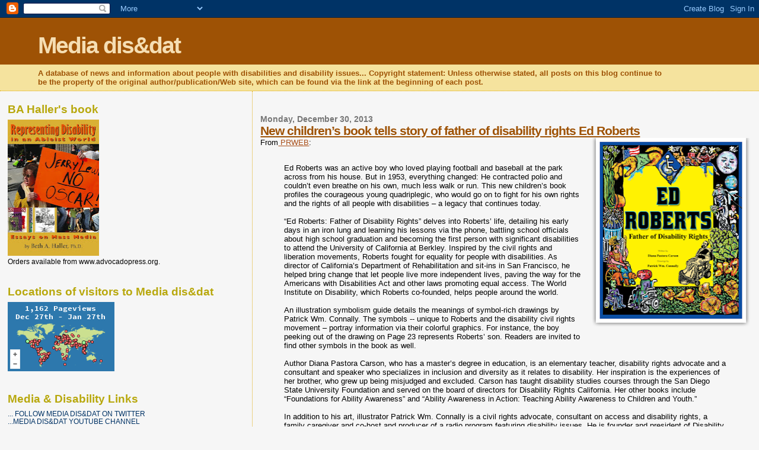

--- FILE ---
content_type: text/html; charset=UTF-8
request_url: https://media-dis-n-dat.blogspot.com/2013/
body_size: 54299
content:
<!DOCTYPE html>
<html dir='ltr' xmlns='http://www.w3.org/1999/xhtml' xmlns:b='http://www.google.com/2005/gml/b' xmlns:data='http://www.google.com/2005/gml/data' xmlns:expr='http://www.google.com/2005/gml/expr'>
<head>
<link href='https://www.blogger.com/static/v1/widgets/2944754296-widget_css_bundle.css' rel='stylesheet' type='text/css'/>
<meta content='text/html; charset=UTF-8' http-equiv='Content-Type'/>
<meta content='blogger' name='generator'/>
<link href='https://media-dis-n-dat.blogspot.com/favicon.ico' rel='icon' type='image/x-icon'/>
<link href='http://media-dis-n-dat.blogspot.com/2013/' rel='canonical'/>
<link rel="alternate" type="application/atom+xml" title="Media dis&amp;dat - Atom" href="https://media-dis-n-dat.blogspot.com/feeds/posts/default" />
<link rel="alternate" type="application/rss+xml" title="Media dis&amp;dat - RSS" href="https://media-dis-n-dat.blogspot.com/feeds/posts/default?alt=rss" />
<link rel="service.post" type="application/atom+xml" title="Media dis&amp;dat - Atom" href="https://www.blogger.com/feeds/973901678873012550/posts/default" />
<!--Can't find substitution for tag [blog.ieCssRetrofitLinks]-->
<meta content='http://media-dis-n-dat.blogspot.com/2013/' property='og:url'/>
<meta content='Media dis&amp;dat' property='og:title'/>
<meta content='A database of news and information about people with disabilities and disability issues...
Copyright statement: Unless otherwise stated, all posts on this blog continue to be the property of the original author/publication/Web site, which can be found via the link at the beginning of each post.' property='og:description'/>
<title>Media dis&amp;dat: 2013</title>
<style id='page-skin-1' type='text/css'><!--
/*
* Blogger Template Style
*
* Sand Dollar
* by Jason Sutter
* Updated by Blogger Team
*/
body {
margin:0px;
padding:0px;
background:#f6f6f6;
color:#000000;
font-size: small;
}
#outer-wrapper {
font:normal normal 100% 'Trebuchet MS',Trebuchet,Verdana,Sans-Serif;
}
a {
color:#a9501b;
}
a:hover {
color:#9E5205;
}
a img {
border-width: 0;
}
#content-wrapper {
padding-top: 0;
padding-right: 1em;
padding-bottom: 0;
padding-left: 1em;
}
@media all  {
div#main {
float:right;
width:66%;
padding-top:30px;
padding-right:0;
padding-bottom:10px;
padding-left:1em;
border-left:dotted 1px #e0ad12;
word-wrap: break-word; /* fix for long text breaking sidebar float in IE */
overflow: hidden;     /* fix for long non-text content breaking IE sidebar float */
}
div#sidebar {
margin-top:20px;
margin-right:0px;
margin-bottom:0px;
margin-left:0;
padding:0px;
text-align:left;
float: left;
width: 31%;
word-wrap: break-word; /* fix for long text breaking sidebar float in IE */
overflow: hidden;     /* fix for long non-text content breaking IE sidebar float */
}
}
@media handheld  {
div#main {
float:none;
width:90%;
}
div#sidebar {
padding-top:30px;
padding-right:7%;
padding-bottom:10px;
padding-left:3%;
}
}
#header {
padding-top:0px;
padding-right:0px;
padding-bottom:0px;
padding-left:0px;
margin-top:0px;
margin-right:0px;
margin-bottom:0px;
margin-left:0px;
border-bottom:dotted 1px #e0ad12;
background:#F5E39e;
}
h1 a:link  {
text-decoration:none;
color:#F5DEB3
}
h1 a:visited  {
text-decoration:none;
color:#F5DEB3
}
h1,h2,h3 {
margin: 0;
}
h1 {
padding-top:25px;
padding-right:0px;
padding-bottom:10px;
padding-left:5%;
color:#F5DEB3;
background:#9e5205;
font:normal bold 300% Verdana,Sans-Serif;
letter-spacing:-2px;
}
h3.post-title {
color:#9E5205;
font:normal bold 160% Verdana,Sans-Serif;
letter-spacing:-1px;
}
h3.post-title a,
h3.post-title a:visited {
color: #9E5205;
}
h2.date-header  {
margin-top:10px;
margin-right:0px;
margin-bottom:0px;
margin-left:0px;
color:#777777;
font: normal bold 105% 'Trebuchet MS',Trebuchet,Verdana,Sans-serif;
}
h4 {
color:#aa0033;
}
#sidebar h2 {
color:#B8A80D;
margin:0px;
padding:0px;
font:normal bold 150% Verdana,Sans-serif;
}
#sidebar .widget {
margin-top:0px;
margin-right:0px;
margin-bottom:33px;
margin-left:0px;
padding-top:0px;
padding-right:0px;
padding-bottom:0px;
padding-left:0px;
font-size:95%;
}
#sidebar ul {
list-style-type:none;
padding-left: 0;
margin-top: 0;
}
#sidebar li {
margin-top:0px;
margin-right:0px;
margin-bottom:0px;
margin-left:0px;
padding-top:0px;
padding-right:0px;
padding-bottom:0px;
padding-left:0px;
list-style-type:none;
font-size:95%;
}
.description {
padding:0px;
margin-top:7px;
margin-right:12%;
margin-bottom:7px;
margin-left:5%;
color:#9E5205;
background:transparent;
font:bold 100% Verdana,Sans-Serif;
}
.post {
margin-top:0px;
margin-right:0px;
margin-bottom:30px;
margin-left:0px;
}
.post strong {
color:#000000;
font-weight:bold;
}
pre,code {
color:#003366;
}
strike {
color:#003366;
}
.post-footer  {
padding:0px;
margin:0px;
color:#444444;
font-size:80%;
}
.post-footer a {
border:none;
color:#968a0a;
text-decoration:none;
}
.post-footer a:hover {
text-decoration:underline;
}
#comments {
padding:0px;
font-size:110%;
font-weight:bold;
}
.comment-author {
margin-top: 10px;
}
.comment-body {
font-size:100%;
font-weight:normal;
color:black;
}
.comment-footer {
padding-bottom:20px;
color:#444444;
font-size:80%;
font-weight:normal;
display:inline;
margin-right:10px
}
.deleted-comment  {
font-style:italic;
color:gray;
}
.comment-link  {
margin-left:.6em;
}
.profile-textblock {
clear: both;
margin-left: 0;
}
.profile-img {
float: left;
margin-top: 0;
margin-right: 5px;
margin-bottom: 5px;
margin-left: 0;
border: 2px solid #9e5205;
}
#sidebar a:link  {
color:#003366;
text-decoration:none;
}
#sidebar a:active  {
color:#ff0000;
text-decoration:none;
}
#sidebar a:visited  {
color:sidebarlinkcolor;
text-decoration:none;
}
#sidebar a:hover {
color:#B8A80D;
text-decoration:none;
}
.feed-links {
clear: both;
line-height: 2.5em;
}
#blog-pager-newer-link {
float: left;
}
#blog-pager-older-link {
float: right;
}
#blog-pager {
text-align: center;
}
.clear {
clear: both;
}
.widget-content {
margin-top: 0.5em;
}
/** Tweaks for layout editor preview */
body#layout #outer-wrapper {
margin-top: 0;
}
body#layout #main,
body#layout #sidebar {
margin-top: 10px;
padding-top: 0;
}

--></style>
<link href='https://www.blogger.com/dyn-css/authorization.css?targetBlogID=973901678873012550&amp;zx=f16f64de-d602-4be6-a817-f4d4e047eeee' media='none' onload='if(media!=&#39;all&#39;)media=&#39;all&#39;' rel='stylesheet'/><noscript><link href='https://www.blogger.com/dyn-css/authorization.css?targetBlogID=973901678873012550&amp;zx=f16f64de-d602-4be6-a817-f4d4e047eeee' rel='stylesheet'/></noscript>
<meta name='google-adsense-platform-account' content='ca-host-pub-1556223355139109'/>
<meta name='google-adsense-platform-domain' content='blogspot.com'/>

</head>
<body>
<div class='navbar section' id='navbar'><div class='widget Navbar' data-version='1' id='Navbar1'><script type="text/javascript">
    function setAttributeOnload(object, attribute, val) {
      if(window.addEventListener) {
        window.addEventListener('load',
          function(){ object[attribute] = val; }, false);
      } else {
        window.attachEvent('onload', function(){ object[attribute] = val; });
      }
    }
  </script>
<div id="navbar-iframe-container"></div>
<script type="text/javascript" src="https://apis.google.com/js/platform.js"></script>
<script type="text/javascript">
      gapi.load("gapi.iframes:gapi.iframes.style.bubble", function() {
        if (gapi.iframes && gapi.iframes.getContext) {
          gapi.iframes.getContext().openChild({
              url: 'https://www.blogger.com/navbar/973901678873012550?origin\x3dhttps://media-dis-n-dat.blogspot.com',
              where: document.getElementById("navbar-iframe-container"),
              id: "navbar-iframe"
          });
        }
      });
    </script><script type="text/javascript">
(function() {
var script = document.createElement('script');
script.type = 'text/javascript';
script.src = '//pagead2.googlesyndication.com/pagead/js/google_top_exp.js';
var head = document.getElementsByTagName('head')[0];
if (head) {
head.appendChild(script);
}})();
</script>
</div></div>
<div id='outer-wrapper'><div id='wrap2'>
<!-- skip links for text browsers -->
<span id='skiplinks' style='display:none;'>
<a href='#main'>skip to main </a> |
      <a href='#sidebar'>skip to sidebar</a>
</span>
<div id='header-wrapper'>
<div class='header section' id='header'><div class='widget Header' data-version='1' id='Header1'>
<div id='header-inner'>
<div class='titlewrapper'>
<h1 class='title'>
<a href='https://media-dis-n-dat.blogspot.com/'>
Media dis&amp;dat
</a>
</h1>
</div>
<div class='descriptionwrapper'>
<p class='description'><span>A database of news and information about people with disabilities and disability issues...
Copyright statement: Unless otherwise stated, all posts on this blog continue to be the property of the original author/publication/Web site, which can be found via the link at the beginning of each post.</span></p>
</div>
</div>
</div></div>
</div>
<div id='content-wrapper'>
<div id='crosscol-wrapper' style='text-align:center'>
<div class='crosscol no-items section' id='crosscol'></div>
</div>
<div id='main-wrapper'>
<div class='main section' id='main'><div class='widget Blog' data-version='1' id='Blog1'>
<div class='blog-posts hfeed'>

          <div class="date-outer">
        
<h2 class='date-header'><span>Monday, December 30, 2013</span></h2>

          <div class="date-posts">
        
<div class='post-outer'>
<div class='post hentry'>
<a name='5468718758039726268'></a>
<h3 class='post-title entry-title'>
<a href='https://media-dis-n-dat.blogspot.com/2013/12/new-childrens-book-tells-story-of.html'>New children&#8217;s book tells story of father of disability rights Ed Roberts</a>
</h3>
<div class='post-header-line-1'></div>
<div class='post-body entry-content'>
<div class="separator" style="clear: both; text-align: center;">
<a href="https://blogger.googleusercontent.com/img/b/R29vZ2xl/AVvXsEilzYvJwdqI-RFlgbZE99-27UpOniGES67wpillDcpCacUkOchajqHX43fihkRlDolgbIjpKUuBk91wWSrjXxy5LedHM1v0fkZjKM2xcIilcZgixq3maM9iDL2Op6xgGlWzDfvPkSev2iLk/s1600/ed+roberts+book.jpg" imageanchor="1" style="clear: right; float: right; margin-bottom: 1em; margin-left: 1em;"><img border="0" height="320" src="https://blogger.googleusercontent.com/img/b/R29vZ2xl/AVvXsEilzYvJwdqI-RFlgbZE99-27UpOniGES67wpillDcpCacUkOchajqHX43fihkRlDolgbIjpKUuBk91wWSrjXxy5LedHM1v0fkZjKM2xcIilcZgixq3maM9iDL2Op6xgGlWzDfvPkSev2iLk/s320/ed+roberts+book.jpg" width="271" /></a></div>
From<a href="http://www.prweb.com/releases/2013/12/prweb11414707.htm"> PRWEB</a>:<br />
<br />
<blockquote class="tr_bq">
 Ed Roberts was an active boy who loved playing football and baseball
 at the park across from his house. But in 1953, everything changed: He 
contracted polio and couldn&#8217;t even breathe on his own, much less walk or
 run. This new children&#8217;s book profiles the courageous young 
quadriplegic, who would go on to fight for his own rights and the rights
 of all people with disabilities &#8211; a legacy that continues today.<br />
<br />

&#8220;Ed Roberts: Father of Disability Rights&#8221; delves into Roberts&#8217; life, 
detailing his early days in an iron lung and learning his lessons via 
the phone, battling school officials about high school graduation and 
becoming the first person with significant disabilities to attend the 
University of California at Berkley. Inspired by the civil rights and 
liberation movements, Roberts fought for equality for people with 
disabilities. As director of California&#8217;s Department of Rehabilitation 
and sit-ins in San Francisco, he helped bring change that let people 
live more independent lives, paving the way for the Americans with 
Disabilities Act and other laws promoting equal access. The World 
Institute on Disability, which Roberts co-founded, helps people around 
the world.<br />
<br />

An illustration symbolism guide details the meanings of symbol-rich 
drawings by Patrick Wm. Connally. The symbols -- unique to Roberts and 
the disability civil rights movement &#8211; portray information via their 
colorful graphics. For instance, the boy peeking out of the drawing on 
Page 23 represents Roberts&#8217; son. Readers are invited to find other 
symbols in the book as well.<br />
<br />

Author Diana Pastora Carson, who has a master&#8217;s degree in education, 
is an elementary teacher, disability rights advocate and a consultant 
and speaker who specializes in inclusion and diversity as it relates to 
disability. Her inspiration is the experiences of her brother, who grew 
up being misjudged and excluded. Carson has taught disability studies 
courses through the San Diego State University Foundation and served on 
the board of directors for Disability Rights California. Her other books
 include &#8220;Foundations for Ability Awareness&#8221; and &#8220;Ability Awareness in 
Action: Teaching Ability Awareness to Children and Youth.&#8221;<br />
<br />

In addition to his art, illustrator Patrick Wm. Connally is a civil 
rights advocate, consultant on access and disability rights, a family 
caregiver and co-host and producer of a radio program featuring 
disability issues. He is founder and president of Disability Rights 
Enforcement Education Services and has served on government and 
nonprofit boards and committees such as Disability Rights California, 
World Institute on Disability, and Research and Training Center on 
Personal Assistance Services. His artwork has helped raise money for 
animal rescue projects and promoted world-class museum events.<br />

---<br />

For additional information, please visit <a href="http://www.edrobertschildrensbook.com/" rel="nofollow">http://www.edrobertschildrensbook.com</a>.</blockquote>
<div style='clear: both;'></div>
</div>
<div class='post-footer'>
<div class='post-footer-line post-footer-line-1'><span class='post-author vcard'>
Posted by
<span class='fn'>BA Haller</span>
</span>
<span class='post-timestamp'>
at
<a class='timestamp-link' href='https://media-dis-n-dat.blogspot.com/2013/12/new-childrens-book-tells-story-of.html' rel='bookmark' title='permanent link'><abbr class='published' title='2013-12-30T19:35:00-05:00'>7:35&#8239;PM</abbr></a>
</span>
<span class='post-comment-link'>
</span>
<span class='post-icons'>
<span class='item-action'>
<a href='https://www.blogger.com/email-post/973901678873012550/5468718758039726268' title='Email Post'>
<img alt="" class="icon-action" src="//www.blogger.com/img/icon18_email.gif">
</a>
</span>
<span class='item-control blog-admin pid-1580894232'>
<a href='https://www.blogger.com/post-edit.g?blogID=973901678873012550&postID=5468718758039726268&from=pencil' title='Edit Post'>
<img alt='' class='icon-action' height='18' src='https://resources.blogblog.com/img/icon18_edit_allbkg.gif' width='18'/>
</a>
</span>
</span>
</div>
<div class='post-footer-line post-footer-line-2'><span class='post-labels'>
</span>
</div>
<div class='post-footer-line post-footer-line-3'></div>
</div>
</div>
</div>
<div class='post-outer'>
<div class='post hentry'>
<a name='3788824420203919368'></a>
<h3 class='post-title entry-title'>
<a href='https://media-dis-n-dat.blogspot.com/2013/12/melissa-shang-10-petitions-american.html'>Melissa Shang, 10, petitions American Girl to name doll with disability 'Girl Of The Year' </a>
</h3>
<div class='post-header-line-1'></div>
<div class='post-body entry-content'>
<div class="separator" style="clear: both; text-align: center;">
<a href="https://blogger.googleusercontent.com/img/b/R29vZ2xl/AVvXsEjrds7PraLlUJOVPwWI7l0hhuB7F8dl30ZDn2hR6jDjFAZnIhHSO4DJjNHs_6ZthSBtdQrBW9_XhXk9DdQlfcKrZqUfwkB6LxQ3uyBxeeTV9z4J_4PpnsfIEyJuXOQcte4xNlcfCNigjIDJ/s1600/melissa+shang.jpg" imageanchor="1" style="clear: right; float: right; margin-bottom: 1em; margin-left: 1em;"><img border="0" height="240" src="https://blogger.googleusercontent.com/img/b/R29vZ2xl/AVvXsEjrds7PraLlUJOVPwWI7l0hhuB7F8dl30ZDn2hR6jDjFAZnIhHSO4DJjNHs_6ZthSBtdQrBW9_XhXk9DdQlfcKrZqUfwkB6LxQ3uyBxeeTV9z4J_4PpnsfIEyJuXOQcte4xNlcfCNigjIDJ/s320/melissa+shang.jpg" width="320" /></a></div>
From <a href="http://www.huffingtonpost.com/2013/12/29/american-girl-doll-disability_n_4515914.html"><i>The Huffington Post</i></a>:<br />
<br />
<blockquote class="tr_bq">
A bright and adorable 10-year-old is petitioning the American Girl 
brand to name a doll with a disability as its 2015 "Girl of the Year" 
because "disabled girls are American girls too," she says.<br />
<br />


Melissa Shang launched a petition on Change.org titled <a href="http://www.change.org/petitions/american-girl-release-an-american-girl-with-a-disability" target="_hplink">"American Girl: Release an American Girl with a disability."</a> Melissa has <a href="http://www.mayoclinic.com/health/charcot-marie-tooth-disease/DS00557" target="_hplink">Charcot-Marie-Tooth disease</a>,
 which damages the peripheral nerves, causing muscle weakness and 
decreased muscle size, according to the Mayo Clinic. She uses a 
wheelchair.<br />
<br />


Melissa has been a fan of the American Girl dolls since she was 7 years old. Her favorites are the <a href="http://www.americangirl.com/corp/corporate.php?section=about&amp;id=10" target="_hplink">"Girl of the Year"</a>
 dolls, a special edition character that highlights an overarching theme
 for the year with a back story focusing on a modern-day issue. In the 
past, these dolls have promoted issues like community service and 
anti-bullying efforts.<br />
<br />


But a doll with a disability has not yet been added to that list.<br />
<br />


Melissa's petition says: "For once, I don&#8217;t want to be invisible or a side character 
that the main American Girl has to help: I want other girls to know what
 it&#8217;s like to be me, through a disabled American Girl&#8217;s story.<br />
<br />
Disabled 
girls might be different from normal kids on the outside. They might sit
 in a wheelchair like I do, or have some other difficulty that other 
kids don&#8217;t have. However, we are the same as other girls on the inside, 
with the same thoughts and feelings. American Girls are supposed to 
represent all the girls that make up American history, past and present.
 That includes disabled girls."<br />
<br />
American Girl, a subsidiary of Mattel, has made strides in bringing 
diversity to its products. Besides selling dolls with a variety of 
racial, ethnic and religious back stories, last year it introduced <a href="http://www.huffingtonpost.com/2012/11/28/american-girl-doll-allergy-free-lunch_n_2205705.html" target="_hplink">bald dolls to represent girls experiencing hair loss</a>, and it began offering "Special Sparkle" accessories like a hearing aid and a guide dog.<br />
<br />


&#8220;We have a long history of <a href="http://abcnews.go.com/blogs/health/2012/11/29/american-girl-dolls-embrace-differences-and-disabilities/" target="_hplink">speaking to diversity and making girls feel good</a>
 about themselves, and this is just another way we are expanding on the 
idea,&#8221; spokeswoman Julie Parks said at the time, according to ABC News.<br />
<br />


 Melissa's petition has received more than 300 signatures, but still needs more than 9,000 to reach its goal.  </blockquote>
<div style='clear: both;'></div>
</div>
<div class='post-footer'>
<div class='post-footer-line post-footer-line-1'><span class='post-author vcard'>
Posted by
<span class='fn'>BA Haller</span>
</span>
<span class='post-timestamp'>
at
<a class='timestamp-link' href='https://media-dis-n-dat.blogspot.com/2013/12/melissa-shang-10-petitions-american.html' rel='bookmark' title='permanent link'><abbr class='published' title='2013-12-30T17:02:00-05:00'>5:02&#8239;PM</abbr></a>
</span>
<span class='post-comment-link'>
</span>
<span class='post-icons'>
<span class='item-action'>
<a href='https://www.blogger.com/email-post/973901678873012550/3788824420203919368' title='Email Post'>
<img alt="" class="icon-action" src="//www.blogger.com/img/icon18_email.gif">
</a>
</span>
<span class='item-control blog-admin pid-1580894232'>
<a href='https://www.blogger.com/post-edit.g?blogID=973901678873012550&postID=3788824420203919368&from=pencil' title='Edit Post'>
<img alt='' class='icon-action' height='18' src='https://resources.blogblog.com/img/icon18_edit_allbkg.gif' width='18'/>
</a>
</span>
</span>
</div>
<div class='post-footer-line post-footer-line-2'><span class='post-labels'>
</span>
</div>
<div class='post-footer-line post-footer-line-3'></div>
</div>
</div>
</div>

          </div></div>
        

          <div class="date-outer">
        
<h2 class='date-header'><span>Saturday, December 28, 2013</span></h2>

          <div class="date-posts">
        
<div class='post-outer'>
<div class='post hentry'>
<a name='6275498625960286074'></a>
<h3 class='post-title entry-title'>
<a href='https://media-dis-n-dat.blogspot.com/2013/12/top-chef-canada-and-masterchef-winners.html'>&#8216;Top Chef Canada&#8217; and &#8216;MasterChef&#8217; winners launch culinary TV series for visually impaired people</a>
</h3>
<div class='post-header-line-1'></div>
<div class='post-body entry-content'>
<div class="separator" style="clear: both; text-align: center;">
<a href="https://blogger.googleusercontent.com/img/b/R29vZ2xl/AVvXsEjjNlrW_DmLZka-PeeVR4v3askc-AUmHM-F9aQClAAAE9gBKwYDm6HlVE6D2abTCCtD-IJFIukvwzNG4sktamtbbfNtjoTrVbPxCB2u4THdnkRqqGyPPCuqdv3Rd9rRKhmtjaa9nT8v_Rld/s1600/carl-heinrich-christine-ha.jpg" imageanchor="1" style="clear: right; float: right; margin-bottom: 1em; margin-left: 1em;"><img border="0" height="165" src="https://blogger.googleusercontent.com/img/b/R29vZ2xl/AVvXsEjjNlrW_DmLZka-PeeVR4v3askc-AUmHM-F9aQClAAAE9gBKwYDm6HlVE6D2abTCCtD-IJFIukvwzNG4sktamtbbfNtjoTrVbPxCB2u4THdnkRqqGyPPCuqdv3Rd9rRKhmtjaa9nT8v_Rld/s320/carl-heinrich-christine-ha.jpg" width="320" /></a></div>
From <a href="http://shine.yahoo.com/omg-tv/top-chef-canada-masterchef-winners-launch-culinary-series-174335543.html">Yahoo!</a>:<br />
<br />
<blockquote class="tr_bq">
"Top Chef Canada" winner Carl Heinrich and "MasterChef" winner Christine Ha are launching <a data-rapid_p="1" href="http://www.theloop.ca/showbiz/tv-guide/news/article/-/a/2798239/-MasterChef-and-Top-Chef-Canada-winners-team-for-vision-impaired-series" target="_blank">a new culinary series for the blind and visually impaired</a>, and it's all happening in Canada, reports TV Guide Canada.<br />
<br />
Called "Four Senses," the 13-episode series will air on the Canadian 
network Accessible Media Inc., and will tape in Toronto. Promising to 
"focus on the broader discussion on disabilities and how people are 
breaking stereotypes," something tells us that by creating this program 
in the first place, they're taking a step in the right direction. </blockquote>
<blockquote class="tr_bq">
Fans of "MasterChef" may remember that Ha is visually impaired 
herself, but more importantly, she won Season 3 of the series (which 
included a $250, 000 prize and a cookbook deal). That's why "Four 
Senses" will work to obliterate stereotypes: Ha and Heinrich will 
describe and demonstrate ways to prepare dishes, talk to visually 
impaired triathletes and actors with macular degeneration, and stress 
the importance of getting accessible books into libraries -- as well as 
the science behind our senses, so we can actually understand them.<br />
<br />
Obviously, this is terrific not only for the blind and 
visually-impaired, but also for other viewers. A series like "Four 
Senses" can educate those who don't know what it's like to rely 
primarily on only four senses, and in turn, we can advocate for proper 
books and programs because we can better understand (and respect) the 
challenges faced by those who struggle with their vision.<br />
<br />
From the description, "Four Senses" seems like a program that 
advocates strength, confidence, and embracing one's abilities -- which 
is necessary to winning both "Top Chef Canada" and "MasterChef," and 
thus makes Ha and Heinrich prime hosts and creators. And by opening the 
show up to athletes and actors, not only do Ha and Heinrich show that 
cooking is for anybody, but that one is hardly alone in dealing with 
visual impairment.<br />
<br />
The only thing that would make it better? To broadcast on more 
networks than AMI. Here's hoping another Canadian network gets wise and 
takes advantage of this unique, important program.</blockquote>
<div style='clear: both;'></div>
</div>
<div class='post-footer'>
<div class='post-footer-line post-footer-line-1'><span class='post-author vcard'>
Posted by
<span class='fn'>BA Haller</span>
</span>
<span class='post-timestamp'>
at
<a class='timestamp-link' href='https://media-dis-n-dat.blogspot.com/2013/12/top-chef-canada-and-masterchef-winners.html' rel='bookmark' title='permanent link'><abbr class='published' title='2013-12-28T22:01:00-05:00'>10:01&#8239;PM</abbr></a>
</span>
<span class='post-comment-link'>
</span>
<span class='post-icons'>
<span class='item-action'>
<a href='https://www.blogger.com/email-post/973901678873012550/6275498625960286074' title='Email Post'>
<img alt="" class="icon-action" src="//www.blogger.com/img/icon18_email.gif">
</a>
</span>
<span class='item-control blog-admin pid-1580894232'>
<a href='https://www.blogger.com/post-edit.g?blogID=973901678873012550&postID=6275498625960286074&from=pencil' title='Edit Post'>
<img alt='' class='icon-action' height='18' src='https://resources.blogblog.com/img/icon18_edit_allbkg.gif' width='18'/>
</a>
</span>
</span>
</div>
<div class='post-footer-line post-footer-line-2'><span class='post-labels'>
</span>
</div>
<div class='post-footer-line post-footer-line-3'></div>
</div>
</div>
</div>
<div class='post-outer'>
<div class='post hentry'>
<a name='780040789772036192'></a>
<h3 class='post-title entry-title'>
<a href='https://media-dis-n-dat.blogspot.com/2013/12/times-square-lights-up-with-disability.html'>Times Square lights up with disability message against assisted suicide</a>
</h3>
<div class='post-header-line-1'></div>
<div class='post-body entry-content'>
<div class="separator" style="clear: both; text-align: center;">
<a href="https://blogger.googleusercontent.com/img/b/R29vZ2xl/AVvXsEglmHiXnUIsc8WQ8v9JfeZ1EOmrNCSeYOTeJipKQaB3SiHLbKcbDdco17VYoaEYxXtRjb2iYIonVY05d0HvQ8MGipUqy2swSsJ77seK3JUNnCJslb1c4kWNfP2k9HnmxEWcRnotEoUWMxkZ/s1600/adapt+times+square+video.JPG" imageanchor="1" style="clear: right; float: right; margin-bottom: 1em; margin-left: 1em;"><img border="0" height="201" src="https://blogger.googleusercontent.com/img/b/R29vZ2xl/AVvXsEglmHiXnUIsc8WQ8v9JfeZ1EOmrNCSeYOTeJipKQaB3SiHLbKcbDdco17VYoaEYxXtRjb2iYIonVY05d0HvQ8MGipUqy2swSsJ77seK3JUNnCJslb1c4kWNfP2k9HnmxEWcRnotEoUWMxkZ/s320/adapt+times+square+video.JPG" width="320" /></a></div>
From <a href="http://crossmap.christianpost.com/news/times-square-lights-up-with-disability-message-against-assisted-suicide-8016"><i>The Christian Post:</i></a><br />
<br />
<blockquote class="tr_bq">
ADAPT and Not Dead Yet launched a new messaging campaign which will be 
displayed on the New York City Times Square CBS Super Screen. The&nbsp;<a href="http://www.notdeadyet.org/wp-content/uploads/2013/12/ADAPT_NDY_03-4.mp4">video</a>&nbsp;message&nbsp;will
 be displayed once an hour, eighteen hours a day for three months.<br />
<br />
The 
Super Screen is 26 ft wide and 20 feet high. You can find it under the 
CBS logo on 42nd St., between 7th and 8th Avenue. These messages are 
displayed in a ten second video and will run once an hour, 18 hours a 
day for the next three months.<br />
<br />
The first message avows that life, with or without disabilities, is 
worth living. Many misguided individuals have promulgated so-called 
"assisted-suicide" and euthanasia laws throughout the world that 
discriminate against elderly and disabled people by creating a state 
supported path to death. An all too common belief that a person is 
better off dead than severely disabled has been enacted as public 
policy.<br />
<br />
In Oregon, doctors report that people ask for assisted suicide 
because they feel like a burden on others, indicating that they may have
 even felt a duty to end their lives and relieve society of the "burden"
 of their existence. In addition, many individuals with newly acquired 
disabilities have been assisted to die before being provided an 
opportunity to experience all that life with a disability can offer. Not
 Dead Yet challenges the social message that we are "better dead than 
disabled" and that society is better off without us.<br />
                        <div style="font-size: 11pt; font-weight: bold; height: 21px;">
<br /> </div>
The second message asserts that the quality of our lives is greatly 
enhanced when we are allowed the liberty to live in our own homes and 
apartments, supported by attendants that we hire and direct. We view 
nursing homes as a type of segregation and incarceration that violate 
our civil rights, as affirmed in the Supreme Court's Olmstead decision.<br />
<br />

The third message calls upon everyone-with or without disabilities-to
 join us in our historic battle for our civil rights. We are not 
helpless and we neither need nor want pity. We need equal access to 
jobs, businesses, places of entertainment, government offices and our 
own homes. Everyone may at any time join our ranks by acquiring a 
disability. Join us now and ensure that we will all have quality lives 
no matter what the future may hold.Not Dead Yet is a national, 
grassroots disability rights group that opposes legalization of assisted
 suicide and euthanasia as deadly forms of discrimination.<br />
<br />

= = = =<br />
<br />

Not Dead Yet is a national, grassroots disability rights group that 
opposes legalization of assisted suicide and euthanasia as deadly forms 
of discrimination.<br />
<br />

ADAPT is a national grass-roots community that organizes disability 
rights activists to engage in nonviolent direct action, including civil 
disobedience, to assure the civil and human rights of people with 
disabilities to live in freedom.</blockquote>
<div style='clear: both;'></div>
</div>
<div class='post-footer'>
<div class='post-footer-line post-footer-line-1'><span class='post-author vcard'>
Posted by
<span class='fn'>BA Haller</span>
</span>
<span class='post-timestamp'>
at
<a class='timestamp-link' href='https://media-dis-n-dat.blogspot.com/2013/12/times-square-lights-up-with-disability.html' rel='bookmark' title='permanent link'><abbr class='published' title='2013-12-28T15:32:00-05:00'>3:32&#8239;PM</abbr></a>
</span>
<span class='post-comment-link'>
</span>
<span class='post-icons'>
<span class='item-action'>
<a href='https://www.blogger.com/email-post/973901678873012550/780040789772036192' title='Email Post'>
<img alt="" class="icon-action" src="//www.blogger.com/img/icon18_email.gif">
</a>
</span>
<span class='item-control blog-admin pid-1580894232'>
<a href='https://www.blogger.com/post-edit.g?blogID=973901678873012550&postID=780040789772036192&from=pencil' title='Edit Post'>
<img alt='' class='icon-action' height='18' src='https://resources.blogblog.com/img/icon18_edit_allbkg.gif' width='18'/>
</a>
</span>
</span>
</div>
<div class='post-footer-line post-footer-line-2'><span class='post-labels'>
</span>
</div>
<div class='post-footer-line post-footer-line-3'></div>
</div>
</div>
</div>
<div class='post-outer'>
<div class='post hentry'>
<a name='7578631559745604174'></a>
<h3 class='post-title entry-title'>
<a href='https://media-dis-n-dat.blogspot.com/2013/12/breaking-bad-star-rj-mitte-plans-music.html'>'Breaking Bad' star RJ Mitte plans music career</a>
</h3>
<div class='post-header-line-1'></div>
<div class='post-body entry-content'>
<div class="separator" style="clear: both; text-align: center;">
<a href="https://blogger.googleusercontent.com/img/b/R29vZ2xl/AVvXsEiQjbjOQMA2GhTwyF-UPogsOhHmbTEdJwTwKOBKYvP_6SKB065MLzDzIO6jHdQcYXKKfHAeO1tFbXNevg_wInAxCFyl4Efoy-xfsTDy9Pq_rxkTB3UXkTyH_6Qe3bmck18PfavpULdm74ft/s1600/rj_mitte_701565.jpg" imageanchor="1" style="clear: right; float: right; margin-bottom: 1em; margin-left: 1em;"><img border="0" height="320" src="https://blogger.googleusercontent.com/img/b/R29vZ2xl/AVvXsEiQjbjOQMA2GhTwyF-UPogsOhHmbTEdJwTwKOBKYvP_6SKB065MLzDzIO6jHdQcYXKKfHAeO1tFbXNevg_wInAxCFyl4Efoy-xfsTDy9Pq_rxkTB3UXkTyH_6Qe3bmck18PfavpULdm74ft/s320/rj_mitte_701565.jpg" width="320" /></a></div>
From <a href="http://www.starpulse.com/news/Lucy_Hobson/2013/12/27/rj_mitte_planning_music_career">Star Pulse</a>:<br />
<br />
<blockquote class="tr_bq">
'Breaking Bad' star RJ Mitte wants to start a music career.<br />
<br />
The 21-year-old actor - who played the character of lead actor 
Bryan Cranston's son, Walter Jr., in the recently concluded hit TV 
series - has aspirations to record some of his own songs and has been 
brushing up on his instrumental skills.<br />
<br />
RJ - who has cerebral palsy - told BANG Showbiz: "I'm working on it right now, I'm learning guitar, I'm learning piano.<br />
<br />
"I have a little bit of an issue, I have one good hand, the other
 hand is a little stiff and rigid, but I'm getting control over it.<br />
<br />
"I love music, at one point I had close to half a million songs 
on a hard drive. My house is constantly being filled with music, every 
music, vinyl, everything. It's really brilliant."<br />
<br />
Although RJ suffers from cerebral palsy (CP) - a condition which 
normally occurs before or during birth for a number of reasons, usually 
due to a lack of oxygen to the brain - through "tons of yoga" and 
exercise, he has the condition under control, and had to accentuate its 
characteristics for the series.<br />
<br />
RJ - also known as Roy Frank Mitte - has previously said: "It 
took a little bit of convincing [to get the part], as at first Vince 
[Gilligan, show creator] thought I was actually too able-bodied.<br />
<br />
"I can't tell you the last time I've gone to a doctor for my CP. I have it under control for the most part."
</blockquote>
<div style='clear: both;'></div>
</div>
<div class='post-footer'>
<div class='post-footer-line post-footer-line-1'><span class='post-author vcard'>
Posted by
<span class='fn'>BA Haller</span>
</span>
<span class='post-timestamp'>
at
<a class='timestamp-link' href='https://media-dis-n-dat.blogspot.com/2013/12/breaking-bad-star-rj-mitte-plans-music.html' rel='bookmark' title='permanent link'><abbr class='published' title='2013-12-28T14:49:00-05:00'>2:49&#8239;PM</abbr></a>
</span>
<span class='post-comment-link'>
</span>
<span class='post-icons'>
<span class='item-action'>
<a href='https://www.blogger.com/email-post/973901678873012550/7578631559745604174' title='Email Post'>
<img alt="" class="icon-action" src="//www.blogger.com/img/icon18_email.gif">
</a>
</span>
<span class='item-control blog-admin pid-1580894232'>
<a href='https://www.blogger.com/post-edit.g?blogID=973901678873012550&postID=7578631559745604174&from=pencil' title='Edit Post'>
<img alt='' class='icon-action' height='18' src='https://resources.blogblog.com/img/icon18_edit_allbkg.gif' width='18'/>
</a>
</span>
</span>
</div>
<div class='post-footer-line post-footer-line-2'><span class='post-labels'>
</span>
</div>
<div class='post-footer-line post-footer-line-3'></div>
</div>
</div>
</div>

          </div></div>
        

          <div class="date-outer">
        
<h2 class='date-header'><span>Friday, December 27, 2013</span></h2>

          <div class="date-posts">
        
<div class='post-outer'>
<div class='post hentry'>
<a name='4294181462410196855'></a>
<h3 class='post-title entry-title'>
<a href='https://media-dis-n-dat.blogspot.com/2013/12/college-sophomore-making-cincinnati.html'>College sophomore making Cincinnati campus wheelchair-accessible</a>
</h3>
<div class='post-header-line-1'></div>
<div class='post-body entry-content'>
<div class="separator" style="clear: both; text-align: center;">
<a href="https://blogger.googleusercontent.com/img/b/R29vZ2xl/AVvXsEixU8RbYDB0F5CnLblKfHPCgmRxn2VKXEuZ0Kjo4bYrgu3NkYh60eU8IMzi05i1w4TcQxGB7E-RYVPSl_WUoErKD0rDe8wa2KyKRJGXFTq4rR458q7hCmZh0mIGe5Ez9tFVIOmbwvbzLD7n/s1600/sarah+whitestone.jpg" imageanchor="1" style="clear: right; float: right; margin-bottom: 1em; margin-left: 1em;"><img border="0" height="240" src="https://blogger.googleusercontent.com/img/b/R29vZ2xl/AVvXsEixU8RbYDB0F5CnLblKfHPCgmRxn2VKXEuZ0Kjo4bYrgu3NkYh60eU8IMzi05i1w4TcQxGB7E-RYVPSl_WUoErKD0rDe8wa2KyKRJGXFTq4rR458q7hCmZh0mIGe5Ez9tFVIOmbwvbzLD7n/s320/sarah+whitestone.jpg" width="320" /></a></div>
From <a href="http://www.usatoday.com/story/news/nation/2013/12/26/wheelchair-bound-student-advocate/4208015/"><i>USA Today</i></a>:<br />
<br />
<blockquote class="tr_bq">
CINCINNATI<strong> </strong> &#8212; Sara Whitestone (pictured) was frustrated and<a href="http://news.cincinnati.com/apps/pbcs.dll/artikkel?NoCache=1&amp;Dato=20131225&amp;Kategori=NEWS&amp;Lopenr=312250051&amp;Ref=AR" title="http://news.cincinnati.com/apps/pbcs.dll/artikkel?NoCache=1&amp;Dato=20131225&amp;Kategori=NEWS&amp;Lopenr=312250051&amp;Ref=AR"> didn't mind if everybody knew it</a>.<br />
<br />
After
 the University of Cincinnati sophomore waited on a windy November day 
for a shuttle that would accommodate her wheelchair, she encountered a 
bus without a lift and a driver reluctant to help.<br />
<br />
"Not okay UC! I don't want to keep hearing the same apologies!" Whitestone tweeted after pulling herself onto the bus.<br />
<br />
Later, after wheeling into the Tangeman University Center, she was blunt about her plight.<br />
<br />
"It's demoralizing," she said, "to have to depend on someone else."<br />
<br />
In
 some ways, Whitestone seems like the average 19-year-old. She's 
majoring in biomedical sciences, takes some classes online and would 
like more time to go out on the weekends.<br />
<br />
But she's also afflicted
 with a disease that some days keeps her unable to get out of bed. Even 
climbing onto a bus will keep her in pain all day.<br />
<br />
So Whitestone 
has gone a step beyond simply dealing with her own circumstances. Since 
arriving here, she's made it her personal mission to improve 
accessibility to students with disabilities.<br />
<br />
Called SaraSpins, the
 group she started has raised nearly $20,000 for motorized wheelchairs 
for at least one other student, and raised awareness on UC's main 
campus.<br />
<br />
Whitestone struggles with daily tasks that most students 
take for granted, and sometimes that gets her down. She gives herself 
injections every day, and a nurse comes to her off-campus apartment once
 a week to inject more medicine.<br />
<br />
"It's chronic pain. It's every 
day," she said. "Those days are really hard for me. If I wasn't in this 
chair, you wouldn't think there was anything wrong with me. That's why 
they call it the invisible illness."<br />
<br />
Whitestone seems to crave normalcy, like a night out with friends or a seat in the regular student section at Nippert Stadium.<br />
<br />
But
 she's also sacrificed some of her regular life for her cause, and that 
seems to be the way she wants it, said her mother, Jen Whitestone.<br />
<br />
"I
 think most of us who aren't in wheelchairs assume that the world's 
accessible," Jen Whitestone said. "Sara feels it's her job now to let 
people know that it isn't.<br />
<br />
"Her father and I tell her, 'Don't 
forget about your classes.' But we also see she feels she has this 
social obligation, and we get that. It's who she is."<br />
<br />
Whitestone 
wasn't always in a wheelchair. She has played flute and piccolo with the
 Dayton Philharmonic Youth Orchestra and ran the Flying Pig 
half-marathon in 2010.<br />
<br />
But in late November of that year &#8211; Nov. 
24, to be exact &#8211; she missed school with a headache. She thought she had
 an inner-ear infection.<br />
<br />
She eventually was diagnosed with myalgic encephalomyelitis, or ME, sometimes called chronic fatigue syndrome.<br />
<br />
One of the symptoms is POTS, a debilitating auto-immune disease that eventually left Whitestone dependent on a wheelchair.<br />
<br />
She was hospitalized a couple of weeks later, and Christmas 2010 was, she recalls, "probably the sickest I've ever been."<br />
<br />
Her
 parents tried to get her to face the reality that she wouldn't go to 
college, at least not right away. She was essentially home-bound for a 
year.<br />
<br />
She got herself to UC, an accomplishment she calls "a miracle."<br />
<br />
But
 she soon realized that getting around campus was harder than she had 
anticipated. Riding her wheelchair down the campus' Main Street, the 
chair bounced over all the bricks, and Whitestone has to go through 
three sets of doors, take an elevator and out-of-the-way ramp to 
traverse about 50 yards to the western edge of Nippert Stadium.<br />
<br />
"I
 think it's accessible, but it's certainly not equal opportunity and 
it's certainly not inclusive," Whitestone said. "Every time a friend 
walks with me to class, they're like, 'Where are you going?' The heart 
of main campus doesn't even seem welcoming to me. Like the labs ... I 
can't reach the sinks. I can't reach the glasses. I can't reach 
anything."<br />
<br />
Whitestone is one of fewer than 10 students on main campus who have registered for disability services with a wheelchair.<br />
<br />
<span>"I do understand that I'm one person out of 43,000 students," she said. "But there's a reason there are so few of us."</span><br />
<h3>
<span style="font-size: small;"><span style="font-weight: normal;">Whitestone
 and SaraSpins have become ubiquitous at UC, appearing before the Board 
of Trustees and organizing a "UC Wheels" event when close to 70 students
 rode around campus on wheelchairs to see for themselves. She even was 
grand marshal of this fall's Main Street Stride, an annual fall event.</span></span></h3>
Whitestone
 has done several of those trips with UC architects and other officials,
 searching for ways to make it easier for those who use a wheelchair.<br />
<br />
One example: a smooth-pavement path on the campus' Main Street.<br />
<br />
"She's
 an inspiration," said Abbey Hunter of Jeffersonville, Ind., a sophomore
 who also has suffered from POTS and used a wheelchair provided by the 
group last year. Intensive therapy has her able to walk on her own this 
year.<br />
<br />
"Everybody knows her," Hunter said. "She's a Twitter ninja. She's pretty ill and she's trucking along."<br />
<br />
Hunter
 met Whitestone on her first day at UC. She said the normal three- to 
four-minute walk from the center of campus to the DAAP building, where 
she takes most of her classes, will take 12-13 minutes.<br />
"It takes a lot of energy just to plan where you want to go," Hunter said. "Definitely, getting around is frustrating."<br />
<br />
Student
 body president Joe Blizzard spent a half-day in a manual wheelchair 
during the UC Wheels event this fall. He had never noticed, for example,
 that some bathrooms in Tangeman require you to go through three 
separate doors.<br />
<br />
"You've got to take some time and plan where 
you're going," Blizzard said. "Main Street was difficult. And my arms 
are pretty sore."<br />
<br />
Whitestone says just that awareness will help.<br />
<br />
"I
 feel like students and faculty are listening. I'm starting to make a 
difference," she said. "I hope by the time I leave UC there are 
structural changes to campus."<br />
<br />
Mike Southern, director of UC's 
Office of Disability Services, met Whitestone during her first semester.
 He acknowledges that Main Street could be more accessible to 
wheelchairs.<br />
<br />
<span>The disability services office services about 
500 students who are dealing with issues ranging from learning 
disabilities to mental health problems to serious injuries.</span><br />
<br />
"We
 try our best to be accessible, but I think Sara has brought the 
understanding that we can do better," he said. "She will do some great 
things in her life. I have no doubt about that."<br />
<br />
Pursuing those changes may have left some scars, but she is determined to keep working.<br />
<br />
"People
 aren't mean, they're just ignorant," she said. "They can be extremely 
disrespectful. People ask, 'What's wrong with you?' I feel like I'm 
supposed to represent everybody in a wheelchair, and I am constantly 
having to prove that I'm OK. All the time."<span style="font-size: 12px; font-weight: normal;">&nbsp;</span><br />
<br />
<span style="font-size: small;"><span style="font-weight: normal;">Whitestone is a little uncertain about her own future.</span></span><br />
<br />
<span>"I
 really want to go to medical school," she said. "Realistically, I have 
to prepare myself that I'm not going to be able to do that."</span><br />
<br />
She took two online classes this fall and will depend on them even more next semester.</blockquote>
<div style='clear: both;'></div>
</div>
<div class='post-footer'>
<div class='post-footer-line post-footer-line-1'><span class='post-author vcard'>
Posted by
<span class='fn'>BA Haller</span>
</span>
<span class='post-timestamp'>
at
<a class='timestamp-link' href='https://media-dis-n-dat.blogspot.com/2013/12/college-sophomore-making-cincinnati.html' rel='bookmark' title='permanent link'><abbr class='published' title='2013-12-27T19:08:00-05:00'>7:08&#8239;PM</abbr></a>
</span>
<span class='post-comment-link'>
</span>
<span class='post-icons'>
<span class='item-action'>
<a href='https://www.blogger.com/email-post/973901678873012550/4294181462410196855' title='Email Post'>
<img alt="" class="icon-action" src="//www.blogger.com/img/icon18_email.gif">
</a>
</span>
<span class='item-control blog-admin pid-1580894232'>
<a href='https://www.blogger.com/post-edit.g?blogID=973901678873012550&postID=4294181462410196855&from=pencil' title='Edit Post'>
<img alt='' class='icon-action' height='18' src='https://resources.blogblog.com/img/icon18_edit_allbkg.gif' width='18'/>
</a>
</span>
</span>
</div>
<div class='post-footer-line post-footer-line-2'><span class='post-labels'>
</span>
</div>
<div class='post-footer-line post-footer-line-3'></div>
</div>
</div>
</div>

          </div></div>
        

          <div class="date-outer">
        
<h2 class='date-header'><span>Thursday, December 26, 2013</span></h2>

          <div class="date-posts">
        
<div class='post-outer'>
<div class='post hentry'>
<a name='6605922857271784853'></a>
<h3 class='post-title entry-title'>
<a href='https://media-dis-n-dat.blogspot.com/2013/12/remembering-beyond-ramps-disability-at.html'>Remembering 'Beyond Ramps: Disability at the end of the Social Contract' author Marta Russell</a>
</h3>
<div class='post-header-line-1'></div>
<div class='post-body entry-content'>
<div class="separator" style="clear: both; text-align: center;">
<a href="https://blogger.googleusercontent.com/img/b/R29vZ2xl/AVvXsEiNyOoyBDZVYwKia2lLcoyoru72o0zj1d-170TdNAYCkMSzC_GppOOUuwaG6zW5PwaQeJ-OKlmJOdIwOeucfEK7uxtHuS6835fojHaaVZZcWI7iBsfoW8_cQfniZbH6BIjqMn2W-F6S0JAX/s1600/martarussell.jpeg" imageanchor="1" style="clear: right; float: right; margin-bottom: 1em; margin-left: 1em;"><img border="0" height="213" src="https://blogger.googleusercontent.com/img/b/R29vZ2xl/AVvXsEiNyOoyBDZVYwKia2lLcoyoru72o0zj1d-170TdNAYCkMSzC_GppOOUuwaG6zW5PwaQeJ-OKlmJOdIwOeucfEK7uxtHuS6835fojHaaVZZcWI7iBsfoW8_cQfniZbH6BIjqMn2W-F6S0JAX/s320/martarussell.jpeg" width="320" /></a></div>
From Canadian professor
 
  Ravi Malhotra, who is a member of the Human Rights Committee of the 
Council of Canadians with Disabilities and co-authored an article with 
Marta Russell in <i>Socialist Register</i> in 2001.This appeared in <a href="http://newpol.org/content/marta-russell-61-writer-about-disability-issues"><i>New Politics</i></a>:<br />
<blockquote class="tr_bq">
<br />
<div>
Marta Russell died a few days ago in Los Angeles days short of her 
sixty-second birthday. A journalist and commentator about issues 
affecting disabled people as well as a film industry worker for many 
years, Russell was best known for her landmark and pioneering book,&nbsp;<i>Beyond Ramps: Disability at the end of the Social Contract</i>&nbsp;(Common
 Courage Press). Here she set out a compelling critique of how 
capitalism marginalizes and oppresses disabled workers.&nbsp;</div>
<div>
</div>
<div>
Reading it as a 
young disability rights advocate, I found Marta's book a breath of fresh
 air, combining passionate advocacy with an understanding of political 
economy and an account of how disabled people are systematically 
oppressed by capitalism.</div>
<div>
</div>
<div>
Marta was particularly unique in focusing on an anti-capitalist 
critique of disablement policy in the United States where postmodern 
analysis of the disabled body has predominated. With Jean Stewart, she 
wrote a remarkably biting piece about prisons and disablement for&nbsp;<i>Monthly Review</i>.&nbsp;</div>
<div>
</div>
<div>
She was also not shy about criticizing misguided strategies by 
disability rights movements that she felt were too moderate or co-opted.&nbsp;</div>
<div>
</div>
<div>
Disabled since birth, Marta leaves behind a daughter, Georgia Scheele, 
her partner, Steve Weiss, and countless disabled people she radicalized 
around the world. Advocates of socialism from below would do well to 
revisit her work on this too often ignored topic.</div>
</blockquote>
<div>
</div>
<div>
Here is a list of Russell's publications from <a href="http://www.linkedin.com/in/martarussell">her LinkedIn page</a>:&nbsp;</div>
<div>
</div>
<blockquote class="tr_bq">
<div>
Her book - <i>Beyond Ramps, Disability at the End of the Social Contract</i> - was
 published in 1998 by Common Courage Press (Honorable Mention from Gustavus 
Myers Program for the Study of Bigotry and Human Rights in North America
 at Boston University).<br />
<br />
<u>Essays, articles include (but not limited to):</u><br />
<br />
"Backlash, the Political Economy and Structural Exclusion." In Linda 
Krieger (ed), Backlash Against the Americans with Disabilities Act: U of
 Michigan Press (2003).<br />
<br />
"Capitalism and Disability." Leo Panitch &amp; Colin Leys (eds) <i>A World of Contradictions: Socialist Register</i>, 2002. </div>
</blockquote>
<blockquote class="tr_bq">
<div>
"The Political Economy of Disablement." Real World Micro 2001, Marc 
Breslow, Ellen Frank, Cynthia Peters the Dollars &amp; Sense Collective 
(eds) Cambridge MA.<br />
<br />
"Targeting Disability." <i>Monthly Review,</i> 2005.<br />
<br />
"What Disability Civil Rights Cannot Do: Employment and Political Economy." <i>Disability &amp; Society</i>, 2002.&nbsp;</div>
</blockquote>
<blockquote class="tr_bq">
<div>
"Disablement, Oppression, and the Political Economy." <i>Journal of Disability Policy Studies</i>, 2001.<br />
<br />
"Disablement, Prison, and Historical Segregation." <i>Monthly Review</i>, 2001.<br />
<br />
"The New Reserve Army of Labor?"  <i>Review of Radical Political Economics</i>, 2001.<br />
<br />
"Backlash, the Political Economy and Structural Exclusion." <i>Berkeley Journal of Employment and Labor Law </i>2001.<br />
<br />
&#8220;Being Disabled and Poor in New Orleans,&#8221; ZNet, September 2005.<br />
<br />
&#8220;The Social Movement Left Out,&#8221; ZNet, August 2002.<br />
<br />
&#8220;Supremely Insensitive: the High Court&#8217;s Decision to Side With Business On the ADA&#8221; WorkForChange.com, March 2002.<br />
<br />
&#8220;Work Ought to Mean Getting Ahead,&#8221; <i>Los Angeles Times</i>, July 1994.<br />
<br />
&#8220;Productive Bodies and the Market,&#8221; <i>Left Business Observer,</i>  ed Doug Henwood, November 1999.<br />
<br />
&#8220;Wheeling Through Mr. Bill&#8217;s Neighborhood,&#8221; <i>The Disability Rag &amp; Resource,</i> November 1994. </div>
</blockquote>
<div style='clear: both;'></div>
</div>
<div class='post-footer'>
<div class='post-footer-line post-footer-line-1'><span class='post-author vcard'>
Posted by
<span class='fn'>BA Haller</span>
</span>
<span class='post-timestamp'>
at
<a class='timestamp-link' href='https://media-dis-n-dat.blogspot.com/2013/12/remembering-beyond-ramps-disability-at.html' rel='bookmark' title='permanent link'><abbr class='published' title='2013-12-26T18:14:00-05:00'>6:14&#8239;PM</abbr></a>
</span>
<span class='post-comment-link'>
</span>
<span class='post-icons'>
<span class='item-action'>
<a href='https://www.blogger.com/email-post/973901678873012550/6605922857271784853' title='Email Post'>
<img alt="" class="icon-action" src="//www.blogger.com/img/icon18_email.gif">
</a>
</span>
<span class='item-control blog-admin pid-1580894232'>
<a href='https://www.blogger.com/post-edit.g?blogID=973901678873012550&postID=6605922857271784853&from=pencil' title='Edit Post'>
<img alt='' class='icon-action' height='18' src='https://resources.blogblog.com/img/icon18_edit_allbkg.gif' width='18'/>
</a>
</span>
</span>
</div>
<div class='post-footer-line post-footer-line-2'><span class='post-labels'>
</span>
</div>
<div class='post-footer-line post-footer-line-3'></div>
</div>
</div>
</div>

          </div></div>
        

          <div class="date-outer">
        
<h2 class='date-header'><span>Sunday, December 22, 2013</span></h2>

          <div class="date-posts">
        
<div class='post-outer'>
<div class='post hentry'>
<a name='8796231668425538960'></a>
<h3 class='post-title entry-title'>
<a href='https://media-dis-n-dat.blogspot.com/2013/12/imn-japan-filmmaker-captures-311-stress.html'>In Japan. filmmaker captures the 3/11 stress of Tohoku&#8217;s deaf community after tsunami </a>
</h3>
<div class='post-header-line-1'></div>
<div class='post-body entry-content'>
<div class="separator" style="clear: both; text-align: center;">
<a href="https://blogger.googleusercontent.com/img/b/R29vZ2xl/AVvXsEjoww4Po3z61lHfVThnrzMGhDW6Im7H2anZufTnltIwjECbsGsJ_wAn0d2rJ7KtbhgeGMLF0S4hKAHU4VUhyU4BTDMlPbiMqdwzFLLcoNkxzsZvXzd2tJMK7_7Rb0l49XFRW4T1iFc0rutL/s1600/japan+3-11+deaf.jpg" imageanchor="1" style="clear: right; float: right; margin-bottom: 1em; margin-left: 1em;"><img border="0" height="179" src="https://blogger.googleusercontent.com/img/b/R29vZ2xl/AVvXsEjoww4Po3z61lHfVThnrzMGhDW6Im7H2anZufTnltIwjECbsGsJ_wAn0d2rJ7KtbhgeGMLF0S4hKAHU4VUhyU4BTDMlPbiMqdwzFLLcoNkxzsZvXzd2tJMK7_7Rb0l49XFRW4T1iFc0rutL/s320/japan+3-11+deaf.jpg" width="320" /></a></div>
From <a href="http://www.japantimes.co.jp/culture/2013/03/10/films/filmmaker-captures-the-311-stress-of-tohokus-deaf/#.UrelgvuOfB-"><i>Japan Times</i></a>:<br />
<br />
<blockquote class="tr_bq">
Nobuko Kikuchi (pictured), a 72-year-old resident of Iwanuma, Miyagi Prefecture,
 couldn&#8217;t hear the emergency sirens that followed the 9.0-magnitude 
earthquake that struck on March 11, 2011.<br />
<br />
Nor could she hear the public announcement urging people to evacuate 
to higher ground as a massive tsunami approached the coast of 
northeastern Japan&#8217;s Tohoku region.<br />
<br />
Kikuchi is deaf. She owes her life to a neighbor who came to alert 
her. Kikuchi narrowly escaped the monster wave, which uprooted and 
washed away her house.<br />
<br />
In another part of the city, a deaf couple who ran a beauty salon 
survived &#8212; though nobody came knocking on their door. After the quake, 
they smelled a &#8220;strange odor&#8221; and ran up to the second floor of their 
house. But after the tsunami swept through their house, destroying all 
the equipment in their salon on the first floor, the couple spent a 
lonely night alone. They had no information about the scale of the 
disaster or where they could go to get help.<br />
<br />
Such horrific experiences of the Great East Japan Earthquake fill 
&#8220;3.11 Without Sound &#8212; There Were Deaf People in the Disaster Area, Too,&#8221;
 a 23-minute documentary recently released by deaf filmmaker Ayako 
Imamura.<br />
<br />
Nagoya-based Imamura, 33, has made seven visits to Miyagi, Fukushima 
and Iwate prefectures since the disaster, meeting and interviewing 
victims there.<br />
<br />
Her film is a bitter reminder of how people with disabilities are 
neglected during disasters and denied access to the kind of information 
that can literally mean the difference between life and death.<br />
<br />
Statistics on the number of deaf and hearing-impaired people affected
 by the disaster are hard to come by. The Health, Labor and Welfare 
Ministry, which has a department serving people with disabilities, will 
only say that as of May 2011, 14 deaf and hard-of-hearing people in 
Miyagi Prefecture were killed by the tsunami/quake. A total of 736 
others were confirmed to have survived. The ministry has no data for 
such casualties in Iwate and Fukushima prefectures.<br />
<br />
In the film, Imamura cites a report by public broadcaster NHK that 
puts the number of fatalities among deaf and hard-of-hearing people in 
the three prefectures at 75.<br />
<br />
Imamura, who has shot numerous documentaries on Japan&#8217;s deaf 
community, met and interviewed several deaf and hearing-impaired people 
in Tohoku, including Kikuchi, who the film focuses on.<br />
<br />
In an interview filmed in an evacuation shelter one month after the 
disaster, Kikuchi breaks down as she explains she can&#8217;t hear any of the 
announcements on food rationing and other assistance &#8212; no one has 
thought to take her special needs into consideration.<br />
<br />
She and her husband, Tokichi (who is also deaf), had no other way of 
keeping track of new developments than by watching hearing evacuees.<br />
<br />
&#8220;If they see other people lining up, they would follow suit, assuming
 some aid item would be handed out,&#8221; Imamura says in the film. &#8220;It&#8217;s a 
huge form of stress for her, and she has no time to relax all day.&#8221;<br />
<br />
Kikuchi regains some semblance of normalcy over time. She looks much 
better in August 2011, when Imamura visits her at an apartment-style 
temporary housing facility, into which the couple moved that May.&nbsp; </blockquote>
<blockquote class="tr_bq">
Nicely
 coiffed and made-up, Kikuchi smiles as she teaches her granddaughter 
how to make key chains with colorful plastic beads. The temporary 
dwelling has the basic necessities &#8212; a TV set, air-conditioning and a 
yellow light to let the couple know when they have visitors. But then a 
hearing film crew member notices that a fishmonger has just passed &#8212; 
without bothering to tell the Kikuchis.<br />
<br />
Imamura visits her again on Dec. 25, 2011. Kikuchi looks pleasantly 
surprised, showing off many donated sweaters that she was given at a 
Christmas charity event. But her expression clouds again &#8212; conveying to 
the filmmaker through sign language her feelings of insecurity about her
 future. Kikuchi says she doesn&#8217;t know how much longer the situation 
will continue. She tells Imamura she is alone now, because Tokichi was 
hospitalized the previous month.<br />
<br />
Now that she&#8217;s finished the movie, which is subtitled in English, 
Korean and Portuguese, Imamura says everyone living in Japan should have
 equal access to vital information, regardless of disability or 
nationality. Tsunami warnings should be sent to all mobile phone users, 
she says, using handsets&#8217; vibration setting to send emergency alerts to 
both deaf and blind people. Imamura says all public announcements should
 be made in simple Japanese and in various languages.<br />
<br />
&#8220;There are many people in society &#8212; hearing people, hard-of-hearing 
people, blind people, people in wheelchairs and foreigners,&#8221; Imamura 
says in an email. &#8220;The message I want to get across in all of my films 
is that a society where all these people are able to live the life they 
want to live is a very rich one.&#8221;</blockquote>
<div style='clear: both;'></div>
</div>
<div class='post-footer'>
<div class='post-footer-line post-footer-line-1'><span class='post-author vcard'>
Posted by
<span class='fn'>BA Haller</span>
</span>
<span class='post-timestamp'>
at
<a class='timestamp-link' href='https://media-dis-n-dat.blogspot.com/2013/12/imn-japan-filmmaker-captures-311-stress.html' rel='bookmark' title='permanent link'><abbr class='published' title='2013-12-22T22:50:00-05:00'>10:50&#8239;PM</abbr></a>
</span>
<span class='post-comment-link'>
</span>
<span class='post-icons'>
<span class='item-action'>
<a href='https://www.blogger.com/email-post/973901678873012550/8796231668425538960' title='Email Post'>
<img alt="" class="icon-action" src="//www.blogger.com/img/icon18_email.gif">
</a>
</span>
<span class='item-control blog-admin pid-1580894232'>
<a href='https://www.blogger.com/post-edit.g?blogID=973901678873012550&postID=8796231668425538960&from=pencil' title='Edit Post'>
<img alt='' class='icon-action' height='18' src='https://resources.blogblog.com/img/icon18_edit_allbkg.gif' width='18'/>
</a>
</span>
</span>
</div>
<div class='post-footer-line post-footer-line-2'><span class='post-labels'>
</span>
</div>
<div class='post-footer-line post-footer-line-3'></div>
</div>
</div>
</div>

          </div></div>
        

          <div class="date-outer">
        
<h2 class='date-header'><span>Thursday, December 19, 2013</span></h2>

          <div class="date-posts">
        
<div class='post-outer'>
<div class='post hentry'>
<a name='5455918591792551972'></a>
<h3 class='post-title entry-title'>
<a href='https://media-dis-n-dat.blogspot.com/2013/12/barred-from-college-entrance-exams-in.html'>Barred from college entrance exams, in blow for China&#8217;s blind people </a>
</h3>
<div class='post-header-line-1'></div>
<div class='post-body entry-content'>
<div class="separator" style="clear: both; text-align: center;">
<a href="https://blogger.googleusercontent.com/img/b/R29vZ2xl/AVvXsEhgz21bTrZgWXsXahUmCU_ZniHGpBGJIqx2scvcZOeYnRpIzUweBTnWjz2vIWhRnOW42hPtXAoOnzG-PS7iA9ytoLMQmNQusVSAyBRv7pfWh_ZKi-oy9SIazR_5BqI1yoafa34XIsoXGtos/s1600/blind+chinese.jpg" imageanchor="1" style="clear: right; float: right; margin-bottom: 1em; margin-left: 1em;"><img border="0" height="180" src="https://blogger.googleusercontent.com/img/b/R29vZ2xl/AVvXsEhgz21bTrZgWXsXahUmCU_ZniHGpBGJIqx2scvcZOeYnRpIzUweBTnWjz2vIWhRnOW42hPtXAoOnzG-PS7iA9ytoLMQmNQusVSAyBRv7pfWh_ZKi-oy9SIazR_5BqI1yoafa34XIsoXGtos/s320/blind+chinese.jpg" width="320" /></a></div>
From <a href="http://sinosphere.blogs.nytimes.com/2013/12/18/blind-man-barred-from-college-entrance-exams/?_r=0"><i>The NY Times</i></a>:<br />
<br />
<blockquote class="tr_bq">
Li Jinsheng wanted to study law. But because he is blind, virtually 
the only profession he could train for in China was massage. So he did 
that and set up a massage business in Queshan County, Henan Province.<br />
<br />

Now 45, Mr. Li never gave up on his dream. On Dec. 10 he applied to 
take the national college entrance examination, like millions of others,
 only to be turned down by local education department officials. With 
the registration deadline having expired on Wednesday his hopes are over
 for this year, he said on the telephone. &#8220;They said they didn&#8217;t have 
examination papers for blind people,&#8221; he said.<br />
<br />

China&#8217;s blind population is deeply frustrated by being shunted off into just two professions &#8212; <a href="http://sinosphere.blogs.nytimes.com/2013/11/04/disabled-chinese-struggle-for-a-good-education-and-acceptance/">massage and music</a>,
 as The New York Times reported recently. They have long campaigned to 
be allowed to take part in the &#8220;gaokao,&#8221; or regular college entrance 
examinations, and thereby gain access to mainstream universities.<br />
<br />
<span id="more-4088"></span><br />

While the law does not say they cannot take the &#8220;gaokao,&#8221; in practice
 applications by the blind are routinely turned down, said the lawyer 
Huang Rui of the Boyang Law Firm, who is himself disabled. It&#8217;s part of 
what activists say is routine discrimination that is keeping blind 
people and others with disabilities poorer than their able-bodied 
counterparts.<br />
<br />

&#8220;The law doesn&#8217;t say blind people can&#8217;t take the examination, but 
they&#8217;ve never been willing to let them,&#8221; said Mr. Huang, who has &#8220;a 
disability of the limbs,&#8221; he said by telephone from Henan.<br />
<br />

Reached by telephone, officials in Queshan County&#8217;s education department declined to comment.<br />
<br />

Around the world, one in 10 people have some form of physical or 
mental disability, making disabled people the world&#8217;s largest minority, 
according to the United Nations. China says it has 85 million disabled 
people, or about 6.5 percent of the population. It has both signed and 
ratified the United Nations Convention on the Rights of Persons With 
Disabilities, which assures them full rights to education.<br />
<br />

In China, as elsewhere, disabled people are on average poorer than 
their able-bodied peers, having a disposable income of around half the 
national average, according to officials.<br />
<br />

Mr. Li knows it may be too late for him to ever study the law at 
college, but he plans to keep trying to take the entrance examinations 
in order to highlight the issue, and in the hope that it will work for 
him one day, too.<br />
<br />

&#8220;I can&#8217;t accept this situation,&#8221; he said. &#8220;I&#8217;m very hurt. It&#8217;s hard 
to be blind, and then to not let me take part in the examinations. I 
want to sue them.&#8221;<br />
<br />

Mr. Huang also mentioned the possibility of a lawsuit.<br />
<br />

Mr. Li was anxious to emphasize: &#8220;If they let me take the 
examination, I will be really, really grateful to the authorities. 
Deeply grateful. It will have been really good of them. Please write 
that.&#8221;<br />
<br />

And if not? &#8220;It&#8217;s illegal!&#8221; he said.<br />
</blockquote>
<div style='clear: both;'></div>
</div>
<div class='post-footer'>
<div class='post-footer-line post-footer-line-1'><span class='post-author vcard'>
Posted by
<span class='fn'>BA Haller</span>
</span>
<span class='post-timestamp'>
at
<a class='timestamp-link' href='https://media-dis-n-dat.blogspot.com/2013/12/barred-from-college-entrance-exams-in.html' rel='bookmark' title='permanent link'><abbr class='published' title='2013-12-19T21:55:00-05:00'>9:55&#8239;PM</abbr></a>
</span>
<span class='post-comment-link'>
</span>
<span class='post-icons'>
<span class='item-action'>
<a href='https://www.blogger.com/email-post/973901678873012550/5455918591792551972' title='Email Post'>
<img alt="" class="icon-action" src="//www.blogger.com/img/icon18_email.gif">
</a>
</span>
<span class='item-control blog-admin pid-1580894232'>
<a href='https://www.blogger.com/post-edit.g?blogID=973901678873012550&postID=5455918591792551972&from=pencil' title='Edit Post'>
<img alt='' class='icon-action' height='18' src='https://resources.blogblog.com/img/icon18_edit_allbkg.gif' width='18'/>
</a>
</span>
</span>
</div>
<div class='post-footer-line post-footer-line-2'><span class='post-labels'>
</span>
</div>
<div class='post-footer-line post-footer-line-3'></div>
</div>
</div>
</div>

          </div></div>
        

          <div class="date-outer">
        
<h2 class='date-header'><span>Wednesday, December 18, 2013</span></h2>

          <div class="date-posts">
        
<div class='post-outer'>
<div class='post hentry'>
<a name='9168073986833968690'></a>
<h3 class='post-title entry-title'>
<a href='https://media-dis-n-dat.blogspot.com/2013/12/glee-adds-oscar-winner-marlee-matlin.html'>'Glee' adds Oscar winner Marlee Matlin for Nationals episode</a>
</h3>
<div class='post-header-line-1'></div>
<div class='post-body entry-content'>
<div class="separator" style="clear: both; text-align: center;">
<a href="https://blogger.googleusercontent.com/img/b/R29vZ2xl/AVvXsEjQDnof-rTmOOyf8OaZvXxslrJoHG59gU5b-WQFoPKVTmr6PXOSjamKPGvh4DsxY6HXHjyknxNAfsSKyUKpwft6vMxKl_ikzW6NXAOfgK-nwcL7lgw6MufL47Sq56F84e4GPFhG5z2s2ggT/s1600/marlee_matlin_twitter_glee.jpg" imageanchor="1" style="clear: right; float: right; margin-bottom: 1em; margin-left: 1em;"><img border="0" height="180" src="https://blogger.googleusercontent.com/img/b/R29vZ2xl/AVvXsEjQDnof-rTmOOyf8OaZvXxslrJoHG59gU5b-WQFoPKVTmr6PXOSjamKPGvh4DsxY6HXHjyknxNAfsSKyUKpwft6vMxKl_ikzW6NXAOfgK-nwcL7lgw6MufL47Sq56F84e4GPFhG5z2s2ggT/s320/marlee_matlin_twitter_glee.jpg" width="320" /></a></div>
From <a href="http://www.hollywoodreporter.com/live-feed/glee-adds-marlee-matlin-nationals-666533"><i>The Hollywood Reporter</i></a>:<br />
<br />
<blockquote class="tr_bq">
<em>Glee</em>'s Nationals episode is starting to take shape.<br />
<div class="recommended_articles">
<br /></div>
After booking <em>Pitch Perfect </em>star <a href="http://www.hollywoodreporter.com/live-feed/glee-admits-skylar-astin-compete-665241">Skylar Astin</a><strong><a href="http://www.hollywoodreporter.com/live-feed/glee-admits-skylar-astin-compete-665241"> </a></strong><a href="http://www.hollywoodreporter.com/live-feed/glee-admits-skylar-astin-compete-665241">to compete with New Directions</a>, the Fox musical has added a judge for the competition.<br />
<br />

Oscar winner Marlee Matlin (<em>Children of a Lesser God</em>) has boarded <em>Glee </em>as a judge, guest starring in a March episode, <em>The Hollywood Reporter </em>has confirmed.<br />

<strong><br /></strong>

Matlin, who co-stars on ABC Family's <em>Switched at Birth</em>, first teased her role with <em>Glee </em>on Twitter, posting that she was spending the next few days <a href="https://twitter.com/MarleeMatlin/status/413011912146706432/photo/1">filming</a> the musical dramedy and sharing a photo (above) with Astin (Jean-Baptise), Darren Criss<strong> </strong>(Blaine) and Chord Overstreet (Sam).<br />
<br />

Matlin, who will play herself, becomes the latest actor to appear as a judge on the Fox series, joining Lindsay Lohan, Perez Hilton, Kathy Griffin<strong> </strong>and Loretta Devine. Additional judges are expected to be announced.<br />
<br />

<em>Glee&nbsp;</em>returns on its new night and time Feb. 25 on Fox.</blockquote>
<div style='clear: both;'></div>
</div>
<div class='post-footer'>
<div class='post-footer-line post-footer-line-1'><span class='post-author vcard'>
Posted by
<span class='fn'>BA Haller</span>
</span>
<span class='post-timestamp'>
at
<a class='timestamp-link' href='https://media-dis-n-dat.blogspot.com/2013/12/glee-adds-oscar-winner-marlee-matlin.html' rel='bookmark' title='permanent link'><abbr class='published' title='2013-12-18T19:03:00-05:00'>7:03&#8239;PM</abbr></a>
</span>
<span class='post-comment-link'>
</span>
<span class='post-icons'>
<span class='item-action'>
<a href='https://www.blogger.com/email-post/973901678873012550/9168073986833968690' title='Email Post'>
<img alt="" class="icon-action" src="//www.blogger.com/img/icon18_email.gif">
</a>
</span>
<span class='item-control blog-admin pid-1580894232'>
<a href='https://www.blogger.com/post-edit.g?blogID=973901678873012550&postID=9168073986833968690&from=pencil' title='Edit Post'>
<img alt='' class='icon-action' height='18' src='https://resources.blogblog.com/img/icon18_edit_allbkg.gif' width='18'/>
</a>
</span>
</span>
</div>
<div class='post-footer-line post-footer-line-2'><span class='post-labels'>
</span>
</div>
<div class='post-footer-line post-footer-line-3'></div>
</div>
</div>
</div>

          </div></div>
        

          <div class="date-outer">
        
<h2 class='date-header'><span>Tuesday, December 17, 2013</span></h2>

          <div class="date-posts">
        
<div class='post-outer'>
<div class='post hentry'>
<a name='701206829619861830'></a>
<h3 class='post-title entry-title'>
<a href='https://media-dis-n-dat.blogspot.com/2013/12/disabled-pig-chris-p-bacon-pens-kids.html'>Disabled pig, Chris P. Bacon, pens kids&#8217; book about acceptance</a>
</h3>
<div class='post-header-line-1'></div>
<div class='post-body entry-content'>
<div class="separator" style="clear: both; text-align: center;">
<a href="https://blogger.googleusercontent.com/img/b/R29vZ2xl/AVvXsEhhO9RayuxXB5QrWjSGzjsSRpI6sHicn9mI1EoVe7nmqV9nwuSGSSnIrPHfP17g26Akd5m3rrtDyVb1cQ3qUqgTEKyacx4SJB1WYAbusLzCsIb_RXzdtMULxCQ2IRhwgPO_BNxgYCdYyxk1/s1600/chrisPbacon.jpg" imageanchor="1" style="clear: right; float: right; margin-bottom: 1em; margin-left: 1em;"><img border="0" height="170" src="https://blogger.googleusercontent.com/img/b/R29vZ2xl/AVvXsEhhO9RayuxXB5QrWjSGzjsSRpI6sHicn9mI1EoVe7nmqV9nwuSGSSnIrPHfP17g26Akd5m3rrtDyVb1cQ3qUqgTEKyacx4SJB1WYAbusLzCsIb_RXzdtMULxCQ2IRhwgPO_BNxgYCdYyxk1/s320/chrisPbacon.jpg" width="320" /></a></div>
From <a href="http://blog.amsvans.com/disabled-pig-chris-p-bacon-pens-kids-book-about-acceptance/">AMSVANS</a>. Here's <a href="//www.youtube.com/watch?v=Ooxze9gCY1k">a video preview of his book.</a><br />
<br />
<blockquote class="tr_bq">
The fabled, disabled pig, Chris P. Bacon, has become not only an 
Internet darling and an inspiration to children with disabilities&#8212;now, 
he&#8217;s published his autobiography! It&#8217;s new children&#8217;s book about the 
importance of acceptance.<br />
<br />
Chris, who was born with severely deformed back legs that are 
permanently locked in a &#8220;flex&#8221; position, was given a new lease on life 
when he was brought to the office of veterinarian Dr. Len Lucero just a 
day after being born. When an animal so severely deformed is brought in,
 the normal course of action is to euthanize. But Lucero couldn&#8217;t bring 
himself to put the little guy down&#8212;he saw something special in the 
animal.<br />
<br />
&#8220;He was so full of life,&#8221; Dr. Lucero says. &#8220;So I thought, there&#8217;s no 
way I could put this thing down. I&#8217;d rather give him a fighting chance, 
at least if not at my home, I would find someplace for him.&#8221;<br />
<br />
First, however, Dr. Lucero had to give Chris the gift of mobility. He 
achieved this through building a set of prosthetics for Chris out of 
K&#8217;nex blocks&#8212;a children&#8217;s toy that allowed him to fashion wheels to 
replace Chris&#8217;s back legs.<br />
<br />
Perhaps not surprisingly, Dr. Lucero did end up adopting Chris, and the 
piglet has adapted well to his rolling prosthetic&#8212;a pig-perfect 
wheelchair. As Chris has grown, small wheels have been replace by larger
 ones, but to this day Chris P. Bacon bounds happily around Dr. Lucero&#8217;s
 farm in his special wheelchair.<br />
<br />
Chris has had to overcome more than just the issue with his back 
legs; in June Chris underwent an operation for a hernia. The procedure 
is not uncommon for Chris&#8217;s breed, and according to Dr. Lucero, the 
hardest part was keeping Chris from eating the day before the surgery.<br />
<br />
&#8220;Fasting a pig is a challenge,&#8221; said Dr. Lucero.<br />
<br />
On top of the 90,500 &#8220;likes&#8221; the pig has on Facebook and the tens of 
thousands of viewings his videos have had online, Chris has just 
released his very first children&#8217;s book. Entitled <i>Chris P. Bacon: My Life So Far</i>,
 the book&#8217;s message is one of acceptance as well as compassion and 
empathy for other peoples&#8217; imperfections. The book is targeted at 
children ages 4 to 10 years of age, and as further testament to the 
book&#8217;s intent, for each book purchased, another will be donated to three
 charities&#8212;St. Jude&#8217;s Children&#8217;s Research Hospital, The Children&#8217;s Aid 
Society, and Read to Grow.<br />
<br />
The book is the first in a three-book deal that has been offered by Hay 
House, the world&#8217;s largest self-help and motivational publisher. Here 
are a couple of videos to put a smile on your face&#8212;the first clearly 
show&#8217;s Chris&#8217;s need for speed in his wheelchair, and the second video 
reminds us he gets around pretty well without it, too! So cute! No word 
about book signings yet. We&#8217;d love to hear your reviews when you&#8217;ve read
 the book&#8212;is it destined to be a blockbuster movie?</blockquote>
<div style='clear: both;'></div>
</div>
<div class='post-footer'>
<div class='post-footer-line post-footer-line-1'><span class='post-author vcard'>
Posted by
<span class='fn'>BA Haller</span>
</span>
<span class='post-timestamp'>
at
<a class='timestamp-link' href='https://media-dis-n-dat.blogspot.com/2013/12/disabled-pig-chris-p-bacon-pens-kids.html' rel='bookmark' title='permanent link'><abbr class='published' title='2013-12-17T15:15:00-05:00'>3:15&#8239;PM</abbr></a>
</span>
<span class='post-comment-link'>
</span>
<span class='post-icons'>
<span class='item-action'>
<a href='https://www.blogger.com/email-post/973901678873012550/701206829619861830' title='Email Post'>
<img alt="" class="icon-action" src="//www.blogger.com/img/icon18_email.gif">
</a>
</span>
<span class='item-control blog-admin pid-1580894232'>
<a href='https://www.blogger.com/post-edit.g?blogID=973901678873012550&postID=701206829619861830&from=pencil' title='Edit Post'>
<img alt='' class='icon-action' height='18' src='https://resources.blogblog.com/img/icon18_edit_allbkg.gif' width='18'/>
</a>
</span>
</span>
</div>
<div class='post-footer-line post-footer-line-2'><span class='post-labels'>
</span>
</div>
<div class='post-footer-line post-footer-line-3'></div>
</div>
</div>
</div>

          </div></div>
        

          <div class="date-outer">
        
<h2 class='date-header'><span>Saturday, December 14, 2013</span></h2>

          <div class="date-posts">
        
<div class='post-outer'>
<div class='post hentry'>
<a name='5216453945206307393'></a>
<h3 class='post-title entry-title'>
<a href='https://media-dis-n-dat.blogspot.com/2013/12/boston-globe-coverage-of-art-project-to.html'>Boston Globe coverage of the art project to change the wheelchair accessibility icon</a>
</h3>
<div class='post-header-line-1'></div>
<div class='post-body entry-content'>
<div class="separator" style="clear: both; text-align: center;">
<a href="https://blogger.googleusercontent.com/img/b/R29vZ2xl/AVvXsEiBJ4DDp2b-SHvX_OmaZI3S4kK3HYb3m7W6O3mAox3hXV35igMQyWHzOnw-GD8vcpgC5dDtQ6f4SeMIgbkDQBI-6MTY9VwwTr_0yaeowWHgbt_r9yetGuNwyJFIjGvvYLaju6ijkSac6QFm/s1600/new_wheelchairsigns_metro369.jpg" imageanchor="1" style="clear: right; float: right; margin-bottom: 1em; margin-left: 1em;"><img border="0" height="213" src="https://blogger.googleusercontent.com/img/b/R29vZ2xl/AVvXsEiBJ4DDp2b-SHvX_OmaZI3S4kK3HYb3m7W6O3mAox3hXV35igMQyWHzOnw-GD8vcpgC5dDtQ6f4SeMIgbkDQBI-6MTY9VwwTr_0yaeowWHgbt_r9yetGuNwyJFIjGvvYLaju6ijkSac6QFm/s320/new_wheelchairsigns_metro369.jpg" width="320" /></a></div>
From <a href="http://www.bostonglobe.com/metro/2013/12/13/disability-icon-revamped-guerilla-art-project/HZDJAIORZvL68dukN9L0TL/story.html?p1=Well_BG_Links"><i>The Boston Globe</i></a>:<br />
<br />


<blockquote class="tr_bq">
It started as a guerrilla street art project in Cambridge aimed at 
beginning a conversation. Then it quickly became something else, a 
grass-roots movement that spread quickly, because it requires no 
language and no explaining. You just have to consider two very similar 
images.<br />
<br />

One image is the wheelchair symbol, which has become one of the most 
familiar icons in the world since it was introduced in 1968. The other 
is an edited version, with the human distinct from the chair, in an 
active position, with a feeling of forward movement.<br />
<br />

In the three years since Sara Hendren, a Cambridge artist and writer 
who teaches at the Rhode Island School of Design, and Brian Glenney, an 
assistant professor of philosophy at Gordon College, began placing their
 version over the existing one, the Accessible Icon Project has gone 
from an artistic statement to a global movement.<br />
<br />

Today, the symbol has been adopted by institutions as varied as the 
Jacksonville Jaguars of the NFL, the city of New York, and the Boys and 
Girls Club in South Boston. Recently, the Museum of Modern Art accepted 
the image into its permanent collection.<br />


<div class="aside promo">
        <div class="box">
<br /></div>
</div>
<div id="skip-target">
&#8220;It&#8217;s amazing how many people have discovered this 
project and then rallied behind it,&#8221; Hendren said. &#8220;People write to us 
from all over the world, and they say &#8216;I know exactly what you&#8217;re doing.
 You don&#8217;t even need to explain it.&#8217;&#8201;&#8221;</div>
<div id="skip-target">
<br /></div>
The original goal of the project was to begin a dialogue about the 
way society views disability. They felt the old symbol was stiff, 
robotic, with the chair functioning as a part of, not a tool for, the 
human. The original icon was just a wheelchair until a later designer 
added a head in the form of a dot on the top of the chair back.<br />
<br />

Hendren and Glenney call each other co-instigators, but their goal 
was never to instigate a movement. Others had already tried that, 
including a 1994 image by Brendan Murphy that was the inspiration for 
Hendren.<br />
<br />

But so many have been adopting their symbol that they&#8217;ve begun the 
process of going through official channels to ask that their image be 
formally accepted as an alternative to the original. No one would be 
required to change current signs under their request.<br />
<br />

Backers submitted a request to the Massachusetts Architectural Access
 Board, and it is there that the movement hit its first stumbling block.
 After months in subcommittee, the project received word through its 
attorney that the board is concerned about a financial conflict of 
interest.<br />
<br />

Hendren and Glenney had gifted the commercial rights for the icon to 
Triangle, Inc., a Malden nonprofit group that has been working to 
empower individuals with disabilities since 1971. But the state 
expressed concern that the new icon could be a money-making venture for 
Triangle.<br />
<br />

Triangle says that&#8217;s not their intention. They sell stickers and 
parking stencils on their website, but also provide free templates so 
that people can make their own, said Jeff Gentry, the senior director of
 community partnerships and program development at Triangle.<br />
<br />

Terrel Harris, the communications director for the state&#8217;s Executive 
Office of Public Safety and Security, which oversees the board 
considering the new icon, refused to comment on the matter while it is 
in subcommittee.<br />
<br />

For those involved in the Accessible Icon Project, they consider the 
stall at the state level to be a minor speed bump. There are many, like 
Hendren, who think that the idea&#8217;s real power still lies outside 
official channels. &#8220;You have to hang out in that space of provocation 
where you show rather than tell,&#8221; said Hendren, &#8220;where you don&#8217;t 
summarily deliver a solution. I&#8217;m interested in a whole constellation of
 questions that start with the symbol but don&#8217;t end there.&#8221;<br />
<br />

Instead, advocates prefer to focus on the organic movement that has 
already led so many to adopt the icon, from a hospital in India to 
UMass-Amherst to the city of Malden, where Mayor Gary Christenson has 
committed to transitioning the city to the new icon, regardless of what 
the state says.<br />
<br />

They point to the story of Brendon Hildreth, a 23-year-old from 
Reading who has cerebral palsy and hearing loss and uses a communication
 device. Hildreth had been volunteering at Triangle, but recently moved 
with his family to New Bern, N.C., so he could pursue his dream and 
attend community college. And there, he has become a one-man ambassador 
for the icon, using a Power Point presentation to single-handedly 
convince restaurants, institutions and entire towns to adopt the new 
symbol.<br />
<br />

&#8220;He believes in the message of it,&#8221; said his mother, Darcy. &#8220;For him,
 it says &#8216;The disability is not a part of me. I have a disability. The 
disability doesn&#8217;t have me.&#8217;&#8221;<br />
<br />

For his mother, she said that simple act of making the icon active 
rather than passive exemplifies the message she and her husband have 
long tried to instill in their son. &#8220;We&#8217;ve always told him, &#8216;Brendon, 
I&#8217;m sorry that your muscles don&#8217;t work, but that doesn&#8217;t excuse you. You
 have other abilities.&#8217; And that&#8217;s what this symbol represents. Moving 
forward. Not letting a disability stop you.&#8221;</blockquote>
<div style='clear: both;'></div>
</div>
<div class='post-footer'>
<div class='post-footer-line post-footer-line-1'><span class='post-author vcard'>
Posted by
<span class='fn'>BA Haller</span>
</span>
<span class='post-timestamp'>
at
<a class='timestamp-link' href='https://media-dis-n-dat.blogspot.com/2013/12/boston-globe-coverage-of-art-project-to.html' rel='bookmark' title='permanent link'><abbr class='published' title='2013-12-14T23:20:00-05:00'>11:20&#8239;PM</abbr></a>
</span>
<span class='post-comment-link'>
</span>
<span class='post-icons'>
<span class='item-action'>
<a href='https://www.blogger.com/email-post/973901678873012550/5216453945206307393' title='Email Post'>
<img alt="" class="icon-action" src="//www.blogger.com/img/icon18_email.gif">
</a>
</span>
<span class='item-control blog-admin pid-1580894232'>
<a href='https://www.blogger.com/post-edit.g?blogID=973901678873012550&postID=5216453945206307393&from=pencil' title='Edit Post'>
<img alt='' class='icon-action' height='18' src='https://resources.blogblog.com/img/icon18_edit_allbkg.gif' width='18'/>
</a>
</span>
</span>
</div>
<div class='post-footer-line post-footer-line-2'><span class='post-labels'>
</span>
</div>
<div class='post-footer-line post-footer-line-3'></div>
</div>
</div>
</div>

          </div></div>
        

          <div class="date-outer">
        
<h2 class='date-header'><span>Friday, December 13, 2013</span></h2>

          <div class="date-posts">
        
<div class='post-outer'>
<div class='post hentry'>
<a name='7786705855124721611'></a>
<h3 class='post-title entry-title'>
<a href='https://media-dis-n-dat.blogspot.com/2013/12/bill-porter-exceptional-salesman-who.html'>Bill Porter, exceptional salesman with CP who inspired TNT's 'Door to Door,' dies at 81</a>
</h3>
<div class='post-header-line-1'></div>
<div class='post-body entry-content'>
<div class="separator" style="clear: both; text-align: center;">
<a href="https://blogger.googleusercontent.com/img/b/R29vZ2xl/AVvXsEiUZiNI2SwQLNSjS4M3cEoX_HZdM40KTiX9lmzoqZLHC-xgGJZPGVYu-Uy00ek5GKXzemB_W6sq3aEFO-ptC4FsbR5VVOjgdPyb40vb2o0YRzZgfpLO_VDgqUUD-Y6Kft_qxWrT7qDANRwM/s1600/PORTER-1-obit-popup.jpg" imageanchor="1" style="clear: right; float: right; margin-bottom: 1em; margin-left: 1em;"><img border="0" height="320" src="https://blogger.googleusercontent.com/img/b/R29vZ2xl/AVvXsEiUZiNI2SwQLNSjS4M3cEoX_HZdM40KTiX9lmzoqZLHC-xgGJZPGVYu-Uy00ek5GKXzemB_W6sq3aEFO-ptC4FsbR5VVOjgdPyb40vb2o0YRzZgfpLO_VDgqUUD-Y6Kft_qxWrT7qDANRwM/s320/PORTER-1-obit-popup.jpg" width="314" /></a></div>
From <a href="http://www.nytimes.com/2013/12/10/us/bill-porter-an-exceptional-salesman-who-inspired-a-film-dies-at-81.html"><i>The NY Times</i></a>:<br />
<br />
<blockquote class="tr_bq">
<div itemprop="articleBody">
Bill Porter, an Oregon door-to-door salesman who plied his trade for 
decades despite having severe cerebral palsy, and whose story inspired 
an Emmy-winning television film starring William H. Macy, died last 
Tuesday in Gresham, Ore. He was 81.&nbsp;</div>
<div itemprop="articleBody">
<br /></div>
<div itemprop="articleBody">
The cause was an infection, said Shelly Brady, his longtime assistant.&nbsp;</div>
<div itemprop="articleBody">
<br /></div>
<div itemprop="articleBody">
From 1962 until his death, Mr. Porter was a salesman for <a href="http://www.jrwatkins.com/">J. R. Watkins</a>, a Minnesota purveyor of grocery, household and personal-care products. The telefilm of his life, &#8220;<a href="http://www.tntdrama.com/title/?oid=341694">Door to Door</a>,&#8221; was broadcast on TNT in 2002 to favorable notices.&nbsp;</div>
<div itemprop="articleBody">
<br /></div>
<div itemprop="articleBody">
The successful door-to-door salesman must be skilled at driving, walking
 and talking. Mr. Porter did the first of these not at all and the 
latter two only with great difficulty. But through a combination of 
persistence, gregariousness and charm, he was for many years Watkins&#8217;s 
top salesman in the region comprising Oregon, Washington, California and
 Idaho.&nbsp;</div>
<div itemprop="articleBody">
<br /></div>
<div itemprop="articleBody">
Mr. Porter came to wide attention in 1995, when he was the subject of <a href="http://www.oregonlive.com/portland/index.ssf/2013/12/bill_porter_life_of_a_salesman.html">an article</a>
 in The Oregonian, the Portland newspaper. A profile on the ABC 
newsmagazine &#8220;20/20&#8221; soon followed, and Mr. Macy, who saw it, was moved 
to start work on a biographical screenplay.&nbsp;</div>
<div itemprop="articleBody">
<br /></div>
<div itemprop="articleBody">
&#8220;Door to Door,&#8221; which also starred Helen Mirren as Mr. Porter&#8217;s mother 
and Kyra Sedgwick as Ms. Brady, won six Emmys. They included an acting 
award for Mr. Macy; a screenwriting award for Mr. Macy and his 
co-writer, Steven Schachter; and the award for outstanding 
made-for-television movie.&nbsp;</div>
<div itemprop="articleBody">
<br /></div>
<div itemprop="articleBody">
Mr. Porter was the subject of a best-selling inspirational book by Ms. Brady, &#8220;<a href="http://books.google.com/books/about/Ten_Things_I_Learned_from_Bill_Porter.html?id=8ITr9qSa4sQC">Ten Things I Learned From Bill Porter</a>&#8221; (2002), and later toured with her as a motivational speaker.&nbsp;</div>
<div itemprop="articleBody">
<br /></div>
<div itemprop="articleBody">
William Douglas Porter was born in San Francisco on Sept. 9, 1932, to 
Ernest and Irene Porter; a birth injury left him with cerebral palsy. 
When he was a youth, the family settled in Portland, where Ernest Porter
 sold signs to local businesses.&nbsp;</div>
<div itemprop="articleBody">
<br /></div>
<div itemprop="articleBody">
After graduating from high school, Bill Porter, seeking work, was deemed
 unemployable by the state. The state offered him disability benefits. 
Mr. Porter declined.&nbsp;</div>
<div itemprop="articleBody">
<br /></div>
<div itemprop="articleBody">
Encouraged by his mother to pursue a sales career, he applied to the 
Fuller Brush Company but was turned away. The Watkins company turned him
 away, too, until Mr. Porter, in his first successful pitch, persuaded 
them to give him their most inhospitable territory in Portland.&nbsp;</div>
<div itemprop="articleBody">
<br /></div>
<div itemprop="articleBody">
He covered it by foot, taking the bus as close as he could get before 
disembarking to walk his route &#8212; eight to 10 miles daily. He had the use
 of only one hand; in it he carried a briefcase filled with pictures of 
his products. A traditional sample case would have been too heavy.&nbsp;</div>
<div itemprop="articleBody">
<br /></div>
<div itemprop="articleBody">
Working on commission, he braved all weather and a spate of slammed 
doors. Little by little, the orders came, for soap and spices and dog 
biscuits. When the products arrived, his mother delivered them by car; 
in later years, when she could no longer manage the task, Mr. Porter 
hired Ms. Brady.&nbsp;</div>
<div itemprop="articleBody">
<br /></div>
<div itemprop="articleBody">
In his best weeks, Ms. Brady said, Mr. Porter might earn $300 or $400. 
In 1997, after being hit by a car while headed out to his rounds, he 
sold his wares by telephone.&nbsp;</div>
<div itemprop="articleBody">
<br /></div>
<div itemprop="articleBody">
Mr. Porter, a longtime resident of Gresham, near Portland, leaves no 
immediate survivors. He had long considered Ms. Brady, her husband, 
their six children and six grandchildren as family.&nbsp;</div>
<div itemprop="articleBody">
<br /></div>
<div itemprop="articleBody">
Ms. Brady, who had worked for Mr. Porter since 1980, witnessed a 
sterling example of his sales prowess in the late 1990s. They were 
trying to fly to a speaking engagement in Canada: lacking a photo ID, 
Mr. Porter was barred from boarding.&nbsp;</div>
<div itemprop="articleBody">
<br /></div>
<div itemprop="articleBody">
Anxious to make the next flight, they drove to Mr. Porter&#8217;s home, 
unearthed his baptismal certificate and raced to the Department of Motor
 Vehicles. A helpful clerk, who recognized Mr. Porter from local news 
coverage, fast-tracked his application for a nondriver ID.&nbsp;</div>
<div itemprop="articleBody">
<br /></div>
<div itemprop="articleBody">
In a matter of minutes, Ms. Brady recalled on Monday, Mr. Porter 
obtained his ID card and also sold the clerk a large tin of cinnamon.   
     </div>
</blockquote>
<div style='clear: both;'></div>
</div>
<div class='post-footer'>
<div class='post-footer-line post-footer-line-1'><span class='post-author vcard'>
Posted by
<span class='fn'>BA Haller</span>
</span>
<span class='post-timestamp'>
at
<a class='timestamp-link' href='https://media-dis-n-dat.blogspot.com/2013/12/bill-porter-exceptional-salesman-who.html' rel='bookmark' title='permanent link'><abbr class='published' title='2013-12-13T21:49:00-05:00'>9:49&#8239;PM</abbr></a>
</span>
<span class='post-comment-link'>
</span>
<span class='post-icons'>
<span class='item-action'>
<a href='https://www.blogger.com/email-post/973901678873012550/7786705855124721611' title='Email Post'>
<img alt="" class="icon-action" src="//www.blogger.com/img/icon18_email.gif">
</a>
</span>
<span class='item-control blog-admin pid-1580894232'>
<a href='https://www.blogger.com/post-edit.g?blogID=973901678873012550&postID=7786705855124721611&from=pencil' title='Edit Post'>
<img alt='' class='icon-action' height='18' src='https://resources.blogblog.com/img/icon18_edit_allbkg.gif' width='18'/>
</a>
</span>
</span>
</div>
<div class='post-footer-line post-footer-line-2'><span class='post-labels'>
</span>
</div>
<div class='post-footer-line post-footer-line-3'></div>
</div>
</div>
</div>

          </div></div>
        

          <div class="date-outer">
        
<h2 class='date-header'><span>Thursday, December 12, 2013</span></h2>

          <div class="date-posts">
        
<div class='post-outer'>
<div class='post hentry'>
<a name='5400800081803879470'></a>
<h3 class='post-title entry-title'>
<a href='https://media-dis-n-dat.blogspot.com/2013/12/is-south-africas-fake-sign-language.html'>Is South Africa&#8217;s &#8216;fake&#8217; sign language interpreter a legacy of apartheid?</a>
</h3>
<div class='post-header-line-1'></div>
<div class='post-body entry-content'>
<div class="separator" style="clear: both; text-align: center;">
<a href="https://blogger.googleusercontent.com/img/b/R29vZ2xl/AVvXsEj4DTYjdb3NCBe_gUJAg5ZIFOjd9pMDz9EXwZv2X98AnLPLx2BgvKrHiQa0Kdt8TDJ9BnxR7Qtc21bYHLwsBO8Is-FGalUM36GNmIH_PdQ6t23vwvn8U_-PTmyv48RBgja64Z22jc_nce-x/s1600/mandela+interpreter.jpg" imageanchor="1" style="clear: right; float: right; margin-bottom: 1em; margin-left: 1em;"><img border="0" height="152" src="https://blogger.googleusercontent.com/img/b/R29vZ2xl/AVvXsEj4DTYjdb3NCBe_gUJAg5ZIFOjd9pMDz9EXwZv2X98AnLPLx2BgvKrHiQa0Kdt8TDJ9BnxR7Qtc21bYHLwsBO8Is-FGalUM36GNmIH_PdQ6t23vwvn8U_-PTmyv48RBgja64Z22jc_nce-x/s320/mandela+interpreter.jpg" width="320" /></a></div>
From <a href="http://www.washingtonpost.com/blogs/worldviews/wp/2013/12/11/is-south-africas-fake-sign-language-interpreter-a-legacy-of-apartheid/?tid=pm_world_pop"><i>The Washington Post</i></a>:<br />
<br />
<blockquote class="tr_bq">
Sign language interpreters and deaf advocates have <a href="http://www.washingtonpost.com/world/africa/mandela-ceremony-interpreter-deemed-a-fake/2013/12/11/f426a79a-6256-11e3-af0d-4bb80d704888_story.html">accused the interpreter at Nelson Mandela&#8217;s memorial service</a> of being a &#8220;fake&#8221; -- an egregious mistake if true, but also a glimpse into another, lesser-seen consequence of apartheid.<br />
<br />

The interpreter, who still hasn&#8217;t yet been identified, made few 
facial expressions during Mandela&#8217;s service and appeared to gesture more
 or less at random. Facial expressions can be a key part of signing 
speeches, since they convey emotion that hand signals do not. And four 
sign language experts told the Associated Press that the man&#8217;s hand 
movements were &#8220;gibberish,&#8221; part of neither American nor South African 
sign language.<br />
<br />
That&#8217;s a huge embarrassment for South Africa -- particularly 
considering the country&#8217;s racially charged history with signing. As late
 as the 1980s, South Africa employed different sign languages for whites
 and blacks, making it next to impossible for deaf blacks to get jobs or
 educations.<br />
<br />

Apartheid-era disenfranchisement was also worse for people with 
disabilities. The Rev. Cyril Axelrod, a Catholic priest who lobbied for 
change in the deaf community and was profiled by the Post in 1982, once 
came upon a group of 170 black deaf children, some as old as 15, who 
couldn&#8217;t read, write or sign as a result of discriminatory education 
policies.<br />
<br />

Since the mid-1990s, South Africa has adopted one sign language, 
SASL, and a set of educational policies that encourage it to be taught 
in schools. But interestingly, the new language is still in the process 
of being codified, which means there&#8217;s no single, standard form -- and 
according to<a href="http://www.deafsa.co.za/sasl/"> the Deaf Federation of South Africa</a>,
 not all language schools there use it. In fact, in 2008 there were only
 six professional, accredited SASL interpreters in the entire country, a
 situation that University of Cape Town researcher Marion Heap, <a href="http://www.bhfglobal.com/healthcare-compromised-lack-interpreters-18-june-2008">writing in the Cape Times</a>, called an &#8220;urgent&#8221; public health risk.<br />
<br />

Of course, none of this makes the interpreter at Mandela&#8217;s memorial 
any less offensive, if he was indeed just pretending to sign. But it&#8217;s 
probably safe to say that South Africa&#8217;s relationship with its deaf 
community is historically complex -- much more complex than the &#8220;fake 
interpreter!&#8221; headlines would make it appear.<br />
</blockquote>
<div style='clear: both;'></div>
</div>
<div class='post-footer'>
<div class='post-footer-line post-footer-line-1'><span class='post-author vcard'>
Posted by
<span class='fn'>BA Haller</span>
</span>
<span class='post-timestamp'>
at
<a class='timestamp-link' href='https://media-dis-n-dat.blogspot.com/2013/12/is-south-africas-fake-sign-language.html' rel='bookmark' title='permanent link'><abbr class='published' title='2013-12-12T22:56:00-05:00'>10:56&#8239;PM</abbr></a>
</span>
<span class='post-comment-link'>
</span>
<span class='post-icons'>
<span class='item-action'>
<a href='https://www.blogger.com/email-post/973901678873012550/5400800081803879470' title='Email Post'>
<img alt="" class="icon-action" src="//www.blogger.com/img/icon18_email.gif">
</a>
</span>
<span class='item-control blog-admin pid-1580894232'>
<a href='https://www.blogger.com/post-edit.g?blogID=973901678873012550&postID=5400800081803879470&from=pencil' title='Edit Post'>
<img alt='' class='icon-action' height='18' src='https://resources.blogblog.com/img/icon18_edit_allbkg.gif' width='18'/>
</a>
</span>
</span>
</div>
<div class='post-footer-line post-footer-line-2'><span class='post-labels'>
</span>
</div>
<div class='post-footer-line post-footer-line-3'></div>
</div>
</div>
</div>

          </div></div>
        

          <div class="date-outer">
        
<h2 class='date-header'><span>Wednesday, December 11, 2013</span></h2>

          <div class="date-posts">
        
<div class='post-outer'>
<div class='post hentry'>
<a name='1424831426172634763'></a>
<h3 class='post-title entry-title'>
<a href='https://media-dis-n-dat.blogspot.com/2013/12/vice-magazine-profiles-hip-hop-group.html'>VICE magazine profiles hip-hop group Wheelchair Sports Camp</a>
</h3>
<div class='post-header-line-1'></div>
<div class='post-body entry-content'>
<div class="separator" style="clear: both; text-align: center;">
<a href="https://blogger.googleusercontent.com/img/b/R29vZ2xl/AVvXsEiaHIOhOvaGPkPSgwMk_KLa-Ksl8lYk3dbrAa5FWtxk0TKbhA_erGe7UhMfv5hDqOxkhvnrENZ7GslYhc3dJQKw5b4VsRgLhpkPamavm1DwNQ_EN_OovqPb1SG6C2ez47OklyDoTdeA4ah4/s1600/wheelchair+sports+camp2.jpg" imageanchor="1" style="clear: right; float: right; margin-bottom: 1em; margin-left: 1em;"><img border="0" height="320" src="https://blogger.googleusercontent.com/img/b/R29vZ2xl/AVvXsEiaHIOhOvaGPkPSgwMk_KLa-Ksl8lYk3dbrAa5FWtxk0TKbhA_erGe7UhMfv5hDqOxkhvnrENZ7GslYhc3dJQKw5b4VsRgLhpkPamavm1DwNQ_EN_OovqPb1SG6C2ez47OklyDoTdeA4ah4/s320/wheelchair+sports+camp2.jpg" width="309" /></a></div>
From <a href="http://www.vice.com/read/everyone-in-this-wheelchair-sports-camp-is-stoned-and-making-beats">VICE </a>magazine:<br />
<br />
<blockquote class="tr_bq">
Kalyn Heffernan (pictured) is 42 inches tall, has been diagnosed with a brittle 
bone disease, is confined to a wheelchair, smokes lots of weed, and 
won&#8217;t hesitate to publicly shame anyone who gets on her bad side with a 
brutal rap track. Kalyn is the emcee and driving force of Denver&#8217;s 
Wheelchair Sports Camp, a hip-hop group that mixes classic beats with 
jazz and avant-garde sound experiments. The group formed while Kalyn was
 in college, with just her rapping and a DJ supplying the beats, but has
 evolved into a shifting lineup that sometimes features drums, a 
saxophone, and even a sitar.<br />
<br />
Her music deals with social inequalities relating to handicap people, 
as well as getting blazed as fuck and how much cops suck. On her song, 
&#8220;This Bitch&#8230;&#8221; Kalyn attacks problems with healthcare, and on &#8220;Party 
Song&#8221; she taunts, &#8220;rock, let the midget hit it/cops on my jock, make 
&#8216;em, cough/cus I&#8217;m sicker with it.&#8221; More recently, she&#8217;s started to make
 beats for rapping Haitians who were displaced by the 2010 earthquake, 
and called out Goodwill for paying handicap people less than minimum 
wage.<br />
<br />
<div class="photo_caption">
<i><br /></i></div>
<b>VICE: Hello, Kalyn. What is your writing process?</b><br />
<b>
 Kalyn: </b>I&#8217;m a pretty slow writer. Sometimes I write faster, but
 more than not I have to sit down... well, I&#8217;m always sitting down, but I
 just have to go at it.<br />
<br />
<b>You used to sneak backstage at shows and meet people like Xzibit, Ludacris, Erykah Badu, and Busta Rhymes. How did you do it?</b><br />
It was pretty easy. I would play the wheelchair card and say &#8220;oh, so 
and so&#8221; told me to come back here. I was a pretty good scam artist back 
then. I think, because of my disability and because of my advantages, 
that I&#8217;ve been able to milk the sysem. I could get backstage to almost 
any concert.<br />
<br />
<b>Were the artists friendly?</b><br />
Actually, Xzibit is a really cool guy. Erykha Badu was cool. There are 
few people who have been dickeads. Now I&#8217;m kind of bummed that I didn&#8217;t 
sit through concerts instead of being more concerned with sneaking 
backstage.<br />
<br />
<br />
<b>Who were the dicks?</b><br />
Busta Rhymes was a dickhead. He was just rude. Maybe he had a bad show,
 but that&#8217;s really been the only guy who was not a very nice person. 
Shit, I think even Kanye was cooler than Busta Rhymes.<br />
<br />
<b>So Kanye was cool?</b><br />
I think I rapped for him and hoped to get signed. He was real nice and 
introduced me to his manger. He wasn&#8217;t a jerk by any means. Erykah Badu 
went out of her way to be nice&#8212;so did Cee Lo and Eminem.<br />
<br />
<b>How much do you want the audience to focus on the fact that you are disabled when you perform?</b><br />
I think that&#8217;s up to every person. I didn&#8217;t get into hip-hop to be a 
disabled rapper; I got into hip-hop because it's my thing. The name 
"Wheelchair Sports Camp" was definitely sarcastic, but also kind of 
marketed on the fact that I&#8217;m totally comfortable in my wheelchair. 
Still, I don&#8217;t want to be like, &#8220;oh, first cripple rapper right here!&#8221; 
or, &#8220;best short rapper!&#8221; Hip-hop is a bigger focus for me.<br />
<br />
<b>Have you ever faced any adversity in the music scene because of your needs?</b><br />
No, I&#8217;m pretty lucky. I have a lot of support in Denver. I have always 
been pretty well supported by good people. I&#8217;m not really a shy person, 
so I wouldn&#8217;t allow myself to be treated too differently.<br />
<br />
<div class="photo_caption">
<i><br /></i></div>
<b>How did you almost get arrested in Denton, Texas?</b><br />
It was our first big, out of state trip. We played a great show and had
 a really great time. There were actual graffiti artists traveling with 
us and also some wannabes, like us. A lot of us are kind of interested 
in graffiti, but we aren&#8217;t good. A few of us went tagging after the show
 and the person we were staying with, his roommate called the cops on 
us.<br />
<br />
Half of the crew was in the apartment with the person who called the 
cops and the other half was causing a little scene. We bounced and got 
pulled over and went to jail. I didn&#8217;t. I got a ticket. The cops acted 
like, &#8220;Don&#8217;t think you won&#8217;t get arrested because you&#8217;re in a 
wheelchair,&#8221; and then I didn&#8217;t get arrested because I was in a 
wheelchair.<br />
<br />
<b>Why did the guy rat you out?</b><br />
I don&#8217;t know. He didn&#8217;t agree with what we were doing.<br />
<br />
<b>How did you get involved with producing music for homeless Haitians?</b><br />
A good friend of mine is a professor and a local musician. After the 
earthquake happened, his band and mine played a benefit show. He went to
 Haiti soon after to help with sustainability. He realized that the 
infrastructure wasn&#8217;t even ready for that and that everyone in the tent 
city was rapping. He brought a guitar and would play it and everyone 
would rap over it. He went back with recording material, some of my 
beats, and some stock instrumentals, and he brought back hundreds of 
sessions that were recorded in this tent city. I started remixing them 
and would just use their vocals and build the beat around them. We&#8217;ve 
got like ten songs done, but there are so many more. They&#8217;ll freestyle 
for like ten minutes straight. The energy and the cadence and the flow 
is just so dope. It&#8217;s been one of the most inspiring projects. I&#8217;m 
trying to get to Haiti so I can meet some of these rappers I&#8217;ve been 
producing.<br />
<br />
<br />
<b>You recently got into a bit of a Twitter tiff with Goodwill.</b><br />
I&#8217;ve always been critical of how so many disabled people get shitty 
fucking jobs when they are capable. Every disabled person I know is good
 at something. Why does every disabled person have to be the cart 
attendant? I&#8217;ve always been critical of employment practices and 
disability wage.<br />
<br />
<a href="http://www.huffingtonpost.com/john-hrabe/goodwill-minimum-wage_b_3246824.html">Goodwill pays less than minimum wage to people with disabilities</a>.
 I sent them a message. I was surprised that they responded and the way 
that they responded was pretty blatant. There has been some momentum 
going on to put pressure on Goodwill. Some of these Goodwill people are <a href="http://www.forbes.com/sites/susanadams/2013/07/30/does-goodwill-industries-exploit-disabled-workers/">making 22 cents an hour</a> because they are super disabled and it is so ridiculous.<br />
<br />
There are people next to them with a stopwatch gauging their 
effectiveness. It&#8217;s so fucked up. I don&#8217;t think that there is any good 
story to it. The way that they responded was basically, <i>Hey, we only do that to a small number of our disabled employees</i>. Oh, like that makes it any better. Those employees must be <i>really</i>
 crippled&#8212;like deaf and blind. It&#8217;s so fucking frustrating. The more 
that I&#8217;ve gotten into rap, the more I&#8217;m this disabled advocate. I have 
to be. I feel like I&#8217;m more connected to people in the disabled 
community because of hip-hop, not the other way around.<br />
<br />
<b>Is it true that someone once wrote a dis record aimed at you called &#8220;Fuck Handicap People&#8221;?</b><br />
It was something like that. It was actually the guy who started the 
band with me. He has pretty bad substance abuse issues. We tried to make
 it work for as long as we could, but it blew up because of the 
substance abuse issues. It was a bad breakup, like every breakup.<br />
<br />
<b>Did you battle back?</b><br />
Of course I battled back. I took him out.</blockquote>
<div style='clear: both;'></div>
</div>
<div class='post-footer'>
<div class='post-footer-line post-footer-line-1'><span class='post-author vcard'>
Posted by
<span class='fn'>BA Haller</span>
</span>
<span class='post-timestamp'>
at
<a class='timestamp-link' href='https://media-dis-n-dat.blogspot.com/2013/12/vice-magazine-profiles-hip-hop-group.html' rel='bookmark' title='permanent link'><abbr class='published' title='2013-12-11T13:12:00-05:00'>1:12&#8239;PM</abbr></a>
</span>
<span class='post-comment-link'>
</span>
<span class='post-icons'>
<span class='item-action'>
<a href='https://www.blogger.com/email-post/973901678873012550/1424831426172634763' title='Email Post'>
<img alt="" class="icon-action" src="//www.blogger.com/img/icon18_email.gif">
</a>
</span>
<span class='item-control blog-admin pid-1580894232'>
<a href='https://www.blogger.com/post-edit.g?blogID=973901678873012550&postID=1424831426172634763&from=pencil' title='Edit Post'>
<img alt='' class='icon-action' height='18' src='https://resources.blogblog.com/img/icon18_edit_allbkg.gif' width='18'/>
</a>
</span>
</span>
</div>
<div class='post-footer-line post-footer-line-2'><span class='post-labels'>
</span>
</div>
<div class='post-footer-line post-footer-line-3'></div>
</div>
</div>
</div>

          </div></div>
        

          <div class="date-outer">
        
<h2 class='date-header'><span>Monday, December 9, 2013</span></h2>

          <div class="date-posts">
        
<div class='post-outer'>
<div class='post hentry'>
<a name='5715445625677480491'></a>
<h3 class='post-title entry-title'>
<a href='https://media-dis-n-dat.blogspot.com/2013/12/california-school-ad-campaign-uses.html'>California school ad campaign uses famous faces to try to change perceptions about learning disabilities</a>
</h3>
<div class='post-header-line-1'></div>
<div class='post-body entry-content'>
<div class="separator" style="clear: both; text-align: center;">
<a href="https://blogger.googleusercontent.com/img/b/R29vZ2xl/AVvXsEjMEYe3g37MRGYR540DuxTyB4lXWvsIeEYQvrE4evUl3k7I9sdnwxynT3TahOOQMpw9Y2eu24hSqawPK0CZEBnbfE0E28q737sSQSs6IYdrv10rsGDXfc9T4F6cmoQO9t5EZ-J6Us-DcVtt/s1600/da+vinci+ad.jpg" imageanchor="1" style="clear: right; float: right; margin-bottom: 1em; margin-left: 1em;"><img border="0" height="320" src="https://blogger.googleusercontent.com/img/b/R29vZ2xl/AVvXsEjMEYe3g37MRGYR540DuxTyB4lXWvsIeEYQvrE4evUl3k7I9sdnwxynT3TahOOQMpw9Y2eu24hSqawPK0CZEBnbfE0E28q737sSQSs6IYdrv10rsGDXfc9T4F6cmoQO9t5EZ-J6Us-DcVtt/s320/da+vinci+ad.jpg" width="247" /></a></div>
From <a href="http://www.nytimes.com/2013/12/09/business/media/ads-use-famous-figures-to-put-a-face-on-a-problem.html?emc=edit_tnt_20131209&amp;tntemail0=y&amp;_r=0"><i>The NY Times</i></a>. In the picture, <span>an ad for the Bridges Academy features Leonardo da Vinci, who is believed to have had Asperger's and dyslexia.</span><br />
<br />
<blockquote class="tr_bq">
<div itemprop="articleBody">
As a campaign for a school for students in grades 5 through 12 seeks to 
encourage parents to enroll their children, it also has a larger 
purpose: helping to change perceptions about students who are described 
with terms like learning disabilities, learning differences, special 
needs and special education.&nbsp;</div>
<div itemprop="articleBody">
<br /></div>
<div itemprop="articleBody">
The campaign is for Bridges Academy, in the Studio City section of Los Angeles, which calls itself a school for the <a href="http://www.ncld.org/types-learning-disabilities/adhd-related-issues/giftedness/giftedness-learning-disabilities" title="Information about the concept.">twice exceptional</a>,
 or 2e &#8212; that is, students with high abilities who are judged to be 
talented, gifted or highly gifted and also dealing with conditions like 
dyslexia, attention deficit hyperactivity disorder, autism, Asperger 
syndrome, dysgraphia and problems in processing audio or visual 
information.&nbsp;</div>
<div itemprop="articleBody">
<br /></div>
<div itemprop="articleBody">
The campaign presents famous achievers from history &#8212; like Jane Austen, 
Charles Darwin, Leonardo da Vinci, Ralph Waldo Emerson, Abraham Lincoln,
 Michelangelo, Wolfgang Mozart and George Washington &#8212; who are 
identified as &#8220;believed to have been twice exceptional, or 2e.&#8221;&nbsp;</div>
<div itemprop="articleBody">
<br /></div>
<div itemprop="articleBody">
&#8220;At Bridges Academy, we are completely devoted to the social, emotional,
 intellectual, academic and creative growth of our 2e students,&#8221; the ads
 declare. &#8220;After all, we could be teaching this generation&#8217;s Leonardo da
 Vinci&#8221; (or Darwin, or Emerson, and so forth).&nbsp;</div>
<div itemprop="articleBody">
<br /></div>
<div itemprop="articleBody">
The campaign carries a theme -- &#8220;Educating the exceptional &#178;&#8221; -- that 
began as a phrase that appears numerous times on the website of <a href="http://www.bridges.edu/" title="The school&#39;s website.">Bridges Academy</a>. The school also has a division called The 2e Center for Research and Professional Development.&nbsp;</div>
<div itemprop="articleBody">
<br /></div>
<div itemprop="articleBody">
The campaign is being created pro bono by an agency in New York named <a href="http://terrisandy.com/" title="The agency&#39;s website.">the Terri &amp; Sandy Solution</a>.
 The campaign includes print ads, online ads, brochures and posters. 
There are also materials that will be used internally at Bridges 
Academy, like content for emails and signs to be posted on hallway 
walls.&nbsp;</div>
<div itemprop="articleBody">
<br /></div>
<div itemprop="articleBody">
The total budget for the campaign through next year is estimated at more than $1.5 million.&nbsp;</div>
<div itemprop="articleBody">
<br /></div>
<div itemprop="articleBody">
&#8220;For a lot of schools, teachers, the system of education, learning is 
based on a deficit model: &#8216;What&#8217;s wrong with you? Let&#8217;s try to fix 
that,'&#8221; says Carl Sabatino, headmaster of Bridges Academy.&nbsp;</div>
<div itemprop="articleBody">
<br /></div>
<div itemprop="articleBody">
He estimates that about 2 percent of all students &#8220;suffer operating 
under a deficit model&#8221; because they are &#8220;capable of creating, producing,
 thinking&#8221; but that goes unrecognized.&nbsp;</div>
<div itemprop="articleBody">
<br /></div>
<div itemprop="articleBody">
&#8220;Yes, they have these learning disabilities,&#8221; Mr. Sabatino says, &#8220;but 
they also have this potential that must be tapped.&#8221;&nbsp;</div>
<div itemprop="articleBody">
<br /></div>
<div itemprop="articleBody">
&#8220;We have to make sure we help all of them,&#8221; he adds.&nbsp;</div>
<div itemprop="articleBody">
<br /></div>
<div itemprop="articleBody">
The historical figures are meant to &#8220;personify the potential of these 
children,&#8221; Mr. Sabatino says, and help the campaign as it seeks to reach
 &#8220;a larger audience.&#8221;&nbsp;</div>
<div itemprop="articleBody">
<br /></div>
<div itemprop="articleBody">
Each famous face &#8220;takes you from a label to a person to an icon,&#8221; he adds.&nbsp;</div>
<div itemprop="articleBody">
<br /></div>
<div itemprop="articleBody">
How did a New York agency end up creating work for a school in Los 
Angeles? As is often the case in advertising, a personal connection 
figures in, in this instance involving the vice chairwoman of the board 
of Bridges Academy, Lori Lepler, who is a parent of a seventh grader at 
the school, her son, Eli.&nbsp;</div>
<div itemprop="articleBody">
<br /></div>
<div itemprop="articleBody">
Ms. Lepler is a former New Yorker now living in the Los Angeles area who
 worked at New York agencies that included JWT, then J. Walter Thompson;
 Frankfurt Gips Balkind; and Ogilvy &amp; Mather. When Ms. Lepler worked
 as a senior vice president and management director at Thompson, her 
counterparts on the creative side were the women who eventually founded 
the Terri &amp; Sandy Solution, Terri Meyer and Sandy Greenberg.&nbsp;</div>
<div itemprop="articleBody">
<br /></div>
<div itemprop="articleBody">
&#8220;Two years ago, when my son joined the school, I realized it was a small
 school with a huge idea of an education model,&#8221; Ms. Lepler says, adding
 that after she joined the Bridges Academy board, &#8220;as a board we 
developed, with Carl&#8217;s stewardship, brand positioning and strategy.&#8221;&nbsp;</div>
<div itemprop="articleBody">
<br /></div>
<div itemprop="articleBody">
&#8220;And then I appealed to Terri and Sandy, whom I&#8217;ve known for 20 years, 
with whom I worked side by side,&#8221; to work on a campaign, Ms. Lepler 
says. She praises Ms. Meyer and Ms. Greenberg for what she calls &#8220;their 
strategic horsepower to problem-solve and their creative prowess.&#8221;&nbsp;</div>
<div itemprop="articleBody">
<br /></div>
<div itemprop="articleBody">
After the agency came back with the campaign, Ms. Lepler says, &#8220;we 
immediately recognized, &#8216;Wow, this is us, and this is big.'&#8221;&nbsp;</div>
<div itemprop="articleBody">
<br /></div>
<div itemprop="articleBody">
The strong point is that the ads are focused &#8220;on the end benefit&#8221; of an 
education at Bridges Academy, she adds, which is &#8220;to unlock the 
potential of each student. These kids are so full of potential, but you 
can&#8217;t fulfill it till you find it.&#8221;&nbsp;</div>
<div itemprop="articleBody">
<br /></div>
<div itemprop="articleBody">
Ms. Greenberg says that she and Ms. Meyer, as they began to work on the 
campaign, decided to focus on how &#8220;Bridges is an environment that builds
 on strengths to help students overcome their challenges.&#8221;&nbsp;</div>
<div itemprop="articleBody">
<br /></div>
<div itemprop="articleBody">
&#8220;There was this term on the website, &#8216;twice exceptional,&#8217; which I&#8217;d 
never heard of,&#8221; Ms. Greenberg says, &#8220;and we started looking into it&#8221; as
 a way to convey the mission of the school along with featuring the 
historical figures who may &#8220;today be diagnosed as twice exceptional.&#8221;&nbsp;</div>
<div itemprop="articleBody">
<br /></div>
<div itemprop="articleBody">
Ms. Meyer takes issue with a suggestion that the phrase will be 
dismissed as a euphemism, an attempt to soft-pedal a problem or an 
example of marketing jargon.&nbsp;</div>
<div itemprop="articleBody">
<br /></div>
<div itemprop="articleBody">
&#8220;We didn&#8217;t make it up; we were not coining a phrase,&#8221; Ms. Meyer says. 
Rather, &#8220;it&#8217;s a term accepted in that community&#8221; of educators, she adds,
 which makes it &#8220;a term that&#8217;s acceptable.&#8221;&nbsp;</div>
<div itemprop="articleBody">
<br /></div>
<div itemprop="articleBody">
&#8220;There are no universal words to explain how these children are,&#8221; Ms. 
Meyer says. &#8220;Something meaningful, something uplifting could make kids 
and parents feel better about themselves,&#8221; she adds, compared with what 
she deems &#8220;negative terminology&#8221; like &#8220;learning challenged&#8221; or &#8220;learning
 disabled.&#8221;        </div>
</blockquote>
<div style='clear: both;'></div>
</div>
<div class='post-footer'>
<div class='post-footer-line post-footer-line-1'><span class='post-author vcard'>
Posted by
<span class='fn'>BA Haller</span>
</span>
<span class='post-timestamp'>
at
<a class='timestamp-link' href='https://media-dis-n-dat.blogspot.com/2013/12/california-school-ad-campaign-uses.html' rel='bookmark' title='permanent link'><abbr class='published' title='2013-12-09T22:11:00-05:00'>10:11&#8239;PM</abbr></a>
</span>
<span class='post-comment-link'>
</span>
<span class='post-icons'>
<span class='item-action'>
<a href='https://www.blogger.com/email-post/973901678873012550/5715445625677480491' title='Email Post'>
<img alt="" class="icon-action" src="//www.blogger.com/img/icon18_email.gif">
</a>
</span>
<span class='item-control blog-admin pid-1580894232'>
<a href='https://www.blogger.com/post-edit.g?blogID=973901678873012550&postID=5715445625677480491&from=pencil' title='Edit Post'>
<img alt='' class='icon-action' height='18' src='https://resources.blogblog.com/img/icon18_edit_allbkg.gif' width='18'/>
</a>
</span>
</span>
</div>
<div class='post-footer-line post-footer-line-2'><span class='post-labels'>
</span>
</div>
<div class='post-footer-line post-footer-line-3'></div>
</div>
</div>
</div>

          </div></div>
        

          <div class="date-outer">
        
<h2 class='date-header'><span>Friday, December 6, 2013</span></h2>

          <div class="date-posts">
        
<div class='post-outer'>
<div class='post hentry'>
<a name='566495436503153114'></a>
<h3 class='post-title entry-title'>
<a href='https://media-dis-n-dat.blogspot.com/2013/12/dr-jen-arnold-will-share-cancer-battle.html'>Dr. Jen Arnold will share cancer battle with 'The Little Couple' viewers</a>
</h3>
<div class='post-header-line-1'></div>
<div class='post-body entry-content'>
<div class="separator" style="clear: both; text-align: center;">
<a href="https://blogger.googleusercontent.com/img/b/R29vZ2xl/AVvXsEignErYzVroZBBMXwZRI4gW5rT6dEBvD_lnv_rXD73AVopLRuGXBllN03IXYL7Tk2xoVLgxVA-LW_4gVC0byz05s0D1D_uN9-mhL-LwJE6aZcBw1V4gSbOG3Z9OsUefuWra_t1DRKxZ0io7/s1600/jennifer-arnold-300.jpg" imageanchor="1" style="clear: right; float: right; margin-bottom: 1em; margin-left: 1em;"><img border="0" height="320" src="https://blogger.googleusercontent.com/img/b/R29vZ2xl/AVvXsEignErYzVroZBBMXwZRI4gW5rT6dEBvD_lnv_rXD73AVopLRuGXBllN03IXYL7Tk2xoVLgxVA-LW_4gVC0byz05s0D1D_uN9-mhL-LwJE6aZcBw1V4gSbOG3Z9OsUefuWra_t1DRKxZ0io7/s320/jennifer-arnold-300.jpg" width="240" /></a></div>
From <a href="http://www.people.com/people/article/0,,20763592,00.html">People magazine</a>:<br />
<br />
<blockquote class="tr_bq">
Vowing to fight her <a class="tracklink3" href="http://www.people.com/people/article/0,,20763158,00.html">rare form of cancer</a>, Jen Arnold, star of  TLC's <a class="tracklink3" href="http://www.tlc.com/search.htm?terms=the+little+couple" target="_blank"><em>The Little Couple</em></a>, has decided to let cameras document her ordeal.
<br /><br />"TLC has chronicled Bill and Jen's lives since 2009 and at their
 request, we will be following them through this challenge," a TLC 
spokesperson tells PEOPLE. "Jen is a doctor and teacher and she saw this
 as an opportunity to educate and possibly help, through sharing her 
story."
<br /><br />Arnold, 39, is a neonatologist at <a class="tracklink3" href="http://www.people.com/people/article/www.texaschildrens.org">Texas Children's Hospital</a>
 where she serves as medical director of the Pediatric Simulation Center
 and an assistant professor of pediatrics at Baylor College of Medicine.
 
<br /><br />She is "currently undergoing treatment, including surgery and chemotherapy," she told PEOPLE Thursday. <br /><br />Arnold and her husband Bill Klein, 38, allowed fans into their journey to become parents to <a class="tracklink3" href="http://www.people.com/people/article/0,,20696559,00.html">son Will</a>, 3, and <a class="tracklink3" href="http://www.people.com/people/article/0,,20745162,00.html">daughter Zoey</a>, 2, whom they recently adopted.
<br />
<br />"We
 allowed our lives to be filmed because we wanted people to understand 
more about our condition and others who are like us," Klein told PEOPLE 
earlier this year.
<br /><br />Arnold and Klein both have types of dwarfism, as do their children.
<br /><br />"A little girl came up to me in a store and said, 'You are a 
little person,' very matter-of-factly and I said, 'Yes, I am, thank you 
very much,' " Arnold told PEOPLE earlier this year. "We have an 
opportunity to raise awareness and that's wonderful."
<br /><br />Fans who would like to Tweet well-wishes to the family can do so with this hashtag: <a class="tracklink3" href="https://twitter.com/search?q=%23GetWellJen&amp;src=tyah" target="_blank">#GetWellJen</a>.
</blockquote>
<div style='clear: both;'></div>
</div>
<div class='post-footer'>
<div class='post-footer-line post-footer-line-1'><span class='post-author vcard'>
Posted by
<span class='fn'>BA Haller</span>
</span>
<span class='post-timestamp'>
at
<a class='timestamp-link' href='https://media-dis-n-dat.blogspot.com/2013/12/dr-jen-arnold-will-share-cancer-battle.html' rel='bookmark' title='permanent link'><abbr class='published' title='2013-12-06T22:03:00-05:00'>10:03&#8239;PM</abbr></a>
</span>
<span class='post-comment-link'>
</span>
<span class='post-icons'>
<span class='item-action'>
<a href='https://www.blogger.com/email-post/973901678873012550/566495436503153114' title='Email Post'>
<img alt="" class="icon-action" src="//www.blogger.com/img/icon18_email.gif">
</a>
</span>
<span class='item-control blog-admin pid-1580894232'>
<a href='https://www.blogger.com/post-edit.g?blogID=973901678873012550&postID=566495436503153114&from=pencil' title='Edit Post'>
<img alt='' class='icon-action' height='18' src='https://resources.blogblog.com/img/icon18_edit_allbkg.gif' width='18'/>
</a>
</span>
</span>
</div>
<div class='post-footer-line post-footer-line-2'><span class='post-labels'>
</span>
</div>
<div class='post-footer-line post-footer-line-3'></div>
</div>
</div>
</div>
<div class='post-outer'>
<div class='post hentry'>
<a name='8699362618833926536'></a>
<h3 class='post-title entry-title'>
<a href='https://media-dis-n-dat.blogspot.com/2013/12/ny-city-agrees-on-access-to-taxis-for.html'>NY City agrees on access to taxis for disabled people</a>
</h3>
<div class='post-header-line-1'></div>
<div class='post-body entry-content'>
<div class="separator" style="clear: both; text-align: center;">
<a href="https://blogger.googleusercontent.com/img/b/R29vZ2xl/AVvXsEiMn2rQPRXjZ_g5PEeWMd9piDB9rvxHTaZVfIEfgxgfmpXTeA6z9YUt_euhhnhmD3j29r8op81WATA0T3ptd-HboYzHnyxO2bAeZMjodTkzvOV0UVDjHywf68Tm4gb07Hwc_pdIc2Hg1gff/s1600/accessible+cab.jpg" imageanchor="1" style="clear: right; float: right; margin-bottom: 1em; margin-left: 1em;"><img border="0" height="240" src="https://blogger.googleusercontent.com/img/b/R29vZ2xl/AVvXsEiMn2rQPRXjZ_g5PEeWMd9piDB9rvxHTaZVfIEfgxgfmpXTeA6z9YUt_euhhnhmD3j29r8op81WATA0T3ptd-HboYzHnyxO2bAeZMjodTkzvOV0UVDjHywf68Tm4gb07Hwc_pdIc2Hg1gff/s320/accessible+cab.jpg" width="320" /></a></div>
From <a href="http://www.nytimes.com/2013/12/06/nyregion/city-agrees-on-access-to-taxis-for-disabled.html?emc=edit_tnt_20131206&amp;tntemail0=y&amp;_r=0"><i>The NY Times</i></a>: Pictured is an accessible cab, but not the one the city has confirmed it will use. <br />
<br />
<blockquote class="tr_bq">
<div itemprop="articleBody">
Ending years of acrimony, New York City has agreed to settle a major 
class-action lawsuit and adopt regulations requiring that half of the 
city&#8217;s more than 13,000 yellow cabs be accessible to people with 
disabilities within six years, a person involved in the negotiations 
said on Dec. 5.&nbsp;</div>
<div itemprop="articleBody">
<br /></div>
<div itemprop="articleBody">
The deal calls for half of all new medallion taxis put into service in 
any given year to be wheelchair accessible, until the goal of 50 percent
 of the city&#8217;s fleet is reached, the person said.&nbsp;</div>
<div itemprop="articleBody">
<br /></div>
<div itemprop="articleBody">
The lawsuit, which was filed in 2011, charged that the city, with only a
 fraction of its medallion taxis accessible to wheelchair users, was in 
violation of the federal Americans With Disabilities Act.&nbsp;</div>
<div itemprop="articleBody">
<br /></div>
<div itemprop="articleBody">
Documents related to the settlement are expected to be filed on Friday 
morning in United States District Court in Manhattan. Judge George B. 
Daniels, who has been overseeing the case, will eventually have to 
approve any agreement. The deal is expected to be announced formally on 
Friday morning at a news conference attended by city officials and 
disability advocates.&nbsp;</div>
<div itemprop="articleBody">
<br /></div>
<div itemprop="articleBody">
The agreement allows the Bloomberg administration to resolve one of its 
major and still-pending legal disputes before Mayor-elect Bill de Blasio
 takes office. And it seems to increase the likelihood that no matter 
what approach Mr. de Blasio takes on taxi matters, the settlement will 
govern the accessibility issue going forward.&nbsp;</div>
<div itemprop="articleBody">
<br /></div>
<div itemprop="articleBody">
Mr. de Blasio, who has accepted hundreds of thousands of dollars in 
contributions from the taxi industry, has been a frequent critic of 
Mayor Michael R. Bloomberg&#8217;s taxi policies. They include a plan, 
invalidated for now, for a near-uniform taxi fleet, known as the Taxi of
 Tomorrow program.&nbsp;</div>
<div itemprop="articleBody">
<br /></div>
<div itemprop="articleBody">
Advocates for the disabled have criticized the cab chosen for the 
program, the Nissan NV200, because it is not wheelchair-accessible 
without modifications. The settlement is not linked to the Taxi of 
Tomorrow plan, the Nissan NV200 cab or any program, the person said.    
    </div>
</blockquote>
<div style='clear: both;'></div>
</div>
<div class='post-footer'>
<div class='post-footer-line post-footer-line-1'><span class='post-author vcard'>
Posted by
<span class='fn'>BA Haller</span>
</span>
<span class='post-timestamp'>
at
<a class='timestamp-link' href='https://media-dis-n-dat.blogspot.com/2013/12/ny-city-agrees-on-access-to-taxis-for.html' rel='bookmark' title='permanent link'><abbr class='published' title='2013-12-06T13:18:00-05:00'>1:18&#8239;PM</abbr></a>
</span>
<span class='post-comment-link'>
</span>
<span class='post-icons'>
<span class='item-action'>
<a href='https://www.blogger.com/email-post/973901678873012550/8699362618833926536' title='Email Post'>
<img alt="" class="icon-action" src="//www.blogger.com/img/icon18_email.gif">
</a>
</span>
<span class='item-control blog-admin pid-1580894232'>
<a href='https://www.blogger.com/post-edit.g?blogID=973901678873012550&postID=8699362618833926536&from=pencil' title='Edit Post'>
<img alt='' class='icon-action' height='18' src='https://resources.blogblog.com/img/icon18_edit_allbkg.gif' width='18'/>
</a>
</span>
</span>
</div>
<div class='post-footer-line post-footer-line-2'><span class='post-labels'>
</span>
</div>
<div class='post-footer-line post-footer-line-3'></div>
</div>
</div>
</div>

          </div></div>
        

          <div class="date-outer">
        
<h2 class='date-header'><span>Sunday, December 1, 2013</span></h2>

          <div class="date-posts">
        
<div class='post-outer'>
<div class='post hentry'>
<a name='1610613392440249616'></a>
<h3 class='post-title entry-title'>
<a href='https://media-dis-n-dat.blogspot.com/2013/12/cbs-evening-news-profiles-jenny-hatch.html'>CBS Evening News profiles Jenny Hatch, Virginia woman with Down syndrome who won landmark legal battle for her independence</a>
</h3>
<div class='post-header-line-1'></div>
<div class='post-body entry-content'>
<div class="separator" style="clear: both; text-align: center;">
<a href="https://blogger.googleusercontent.com/img/b/R29vZ2xl/AVvXsEg4UERKIRi1SEZEc9XXH7jeGRD9vK-ErhapZPq9v9_GnZn2S3UVoHjze57uLFr8jZgMaal1iL8IKsTZ8qWnqk9eBBNyuHl6e4H5UXONwap70bDk6uu-q5gpVlXVSIxq-hCaO_fqggjz4Kl5/s1600/jenny+hatch.jpg" imageanchor="1" style="clear: right; float: right; margin-bottom: 1em; margin-left: 1em;"><img border="0" height="180" src="https://blogger.googleusercontent.com/img/b/R29vZ2xl/AVvXsEg4UERKIRi1SEZEc9XXH7jeGRD9vK-ErhapZPq9v9_GnZn2S3UVoHjze57uLFr8jZgMaal1iL8IKsTZ8qWnqk9eBBNyuHl6e4H5UXONwap70bDk6uu-q5gpVlXVSIxq-hCaO_fqggjz4Kl5/s320/jenny+hatch.jpg" width="320" /></a></div>
From <a href="http://www.cbsnews.com/news/woman-with-down-syndrome-becomes-icon-for-disabled/">CBS Evening News</a>:<br />
<br />
<blockquote class="tr_bq">
Jenny Hatch has worked at a
Virginia thrift store for more than six years.<br />
<br />

&#8220;I love my thrift store,&#8221; she said.<br />
<br />

The 29-year-old is meticulous -- making
sure the shelves stay organized and the merchandise, fashionable. </blockquote>
<blockquote class="tr_bq">
&#8220;So the pink is, like, done now,&#8221; she said.<br />
<br />
She even runs the register, with a
little help from her co-workers.<br />
<br />
The store owners, Kelley Morris and
Jim Talbert, have long been Hatch&#8217;s friends. Now, they are also her guardians--
the result of a landmark legal battle for her independence.&nbsp;<br />
<br />
&#8220;I feel so
much happy that I live here now because now I just come home and spend time
with my friends,&#8221; she said.<br />
<br />

Hatch, who has Down syndrome, wanted
to live with Morris and Talbert. Her mother and step-father wanted her to live
in a group home. <br />
<br />
The case went to court.&nbsp; Jenny won. <br />
<br />&nbsp;&#8220;We had to change long held, you know,
ingrained beliefs about what people with disabilities can and can't do,&#8221; said
attorney Jonathan Martinis.<br />
<br />

The judge granted Morris and Talbert
temporary, limited guardianship over Hatch until August 2014. After that -- it's
up to her.<br />
<br />

&#8220;I don't think Jenny needs a guardian
for everything in this world,&#8221; Martinis said. &#8220;I think, to quote Jenny, she
just needs a little help.&#8221;<br />
<br />

Since her court victory, Hatch has
become an icon for the developmentally disabled. In October, she also became
the face of a foundation:&nbsp; The Jenny
Hatch Justice Project.<br />
<br />

D.C. native Ryan King is their first
client.<br />
<br />

&#8220;Everybody needs a little help every
now and then, but once you're independent, I think you're good to go,&#8221; he said.<br />
<br />
When King turned 18, his family became
his legal guardians. But his mother, Suzie, says her son doesn't need that
level of supervision, so they're taking their case to court.<br />
<br />

&#8220;We followed Jenny's story and we
decided, well, why not try it ourselves?&#8221; Suzie King said. &#8220;We tried it before
and even though we were turned down, we've decided to try it again.<br />
<br />

When her guardianship expires next
year, Hatch is still deciding what to do: Power of attorney, guardian or
neither, she's won the right to choose.<br />
<br />

&#8220;And I'm
here to spread the message for disabilities,&#8221; she said. &#8220;I'm taking over.&#8221;<br />
<br />

In the meantime, Hatch says she'll
continue to get by &#8211; with a little help from her friends.</blockquote>
<div style='clear: both;'></div>
</div>
<div class='post-footer'>
<div class='post-footer-line post-footer-line-1'><span class='post-author vcard'>
Posted by
<span class='fn'>BA Haller</span>
</span>
<span class='post-timestamp'>
at
<a class='timestamp-link' href='https://media-dis-n-dat.blogspot.com/2013/12/cbs-evening-news-profiles-jenny-hatch.html' rel='bookmark' title='permanent link'><abbr class='published' title='2013-12-01T19:38:00-05:00'>7:38&#8239;PM</abbr></a>
</span>
<span class='post-comment-link'>
</span>
<span class='post-icons'>
<span class='item-action'>
<a href='https://www.blogger.com/email-post/973901678873012550/1610613392440249616' title='Email Post'>
<img alt="" class="icon-action" src="//www.blogger.com/img/icon18_email.gif">
</a>
</span>
<span class='item-control blog-admin pid-1580894232'>
<a href='https://www.blogger.com/post-edit.g?blogID=973901678873012550&postID=1610613392440249616&from=pencil' title='Edit Post'>
<img alt='' class='icon-action' height='18' src='https://resources.blogblog.com/img/icon18_edit_allbkg.gif' width='18'/>
</a>
</span>
</span>
</div>
<div class='post-footer-line post-footer-line-2'><span class='post-labels'>
</span>
</div>
<div class='post-footer-line post-footer-line-3'></div>
</div>
</div>
</div>

          </div></div>
        

          <div class="date-outer">
        
<h2 class='date-header'><span>Wednesday, November 27, 2013</span></h2>

          <div class="date-posts">
        
<div class='post-outer'>
<div class='post hentry'>
<a name='5306427249656228766'></a>
<h3 class='post-title entry-title'>
<a href='https://media-dis-n-dat.blogspot.com/2013/11/reporter-for-center-for-investigative.html'>Reporter for The Center for Investigative Reporting&#8217;s California Watch expresses concern over scarcity of disability coverage as he accepts inaugural Katherine Schneider Journalism Award for Excellence in Reporting on Disability</a>
</h3>
<div class='post-header-line-1'></div>
<div class='post-body entry-content'>
<div class="separator" style="clear: both; text-align: center;">
<a href="https://blogger.googleusercontent.com/img/b/R29vZ2xl/AVvXsEjAD3Wr_2y6JBpxAcXlY6oqdT-qKVKS-YwTKkYznbgMQjjao00RKx33lushDjxXD0-KQ9O6H6hCwipahpHDha8bhCMd-r6BRQZJGPJElfpl2iMjyxEWx3L93klCSmbRcvnVbHF16WFob_40/s1600/gabrielson.jpg" imageanchor="1" style="clear: right; float: right; margin-bottom: 1em; margin-left: 1em;"><img border="0" src="https://blogger.googleusercontent.com/img/b/R29vZ2xl/AVvXsEjAD3Wr_2y6JBpxAcXlY6oqdT-qKVKS-YwTKkYznbgMQjjao00RKx33lushDjxXD0-KQ9O6H6hCwipahpHDha8bhCMd-r6BRQZJGPJElfpl2iMjyxEWx3L93klCSmbRcvnVbHF16WFob_40/s1600/gabrielson.jpg" /></a></div>
From the <a href="https://cronkite.asu.edu/node/3001">National Center on Disability &amp; Journalism</a>:<br />
<br />
<blockquote class="tr_bq">
Ryan Gabrielson (pictured), a reporter for The Center for Investigative 
Reporting&#8217;s California Watch, expressed concern over the scarcity of 
disability coverage as he accepted the inaugural Katherine Schneider 
Journalism Award for Excellence in Reporting on Disability Nov. 25.<br />
<br />
The award, administered by the National Center on Disability and 
Journalism at Arizona State University, recognizes the best disability 
reporting in all mediums &#8211; radio, television, print and online. 
Gabrielson received a trophy and a $5,000 prize on behalf of his news 
organization for &#8220;Broken Shield,&#8221; a series of reports detailing routine 
failure on the part of police to protect the developmentally disabled at
 California care institutions.<br />
<br />
After accepting the award, Gabrielson spoke about investigative 
reporting and coverage of the disabled community as part of a Monday 
evening lecture series at the Walter Cronkite School of Journalism and 
Mass Communication. He said stories about the disabled are often 
under-covered in the media because reporters don&#8217;t recognize them or 
don&#8217;t know how to go about reporting them.<br />
<br />
Stories about the disabled &#8220;are like shuttered big box store 
buildings to reporters,&#8221; Gabrielson said. &#8220;They&#8217;re monoliths &#8211; ugly, 
windowless, featureless. Their doors appear barricaded.&#8221;<br />
<br />
&#8220;Broken Shield&#8221; was chosen from among 72 entries submitted by journalists around the world.<br />
<br />
Schneider, who was in attendance for the awards ceremony and 
Gabrielson&#8217;s lecture that followed, said the response to the first 
contest was incredible, and she called Gabrielson&#8217;s work &#8220;just great 
journalism.&#8221;<br />
<br />
Gabrielson said the story came to him as a tip in April 2011 about 
financial fraud within a small, obscure Californian police force called 
the Office of Protective Services. What at first appeared to be a 
&#8220;quick-turn investigation&#8221; spiraled into an exhaustive probe over two 
years and uncovered a system that ignored patient abuse and even deaths.<br />
<br />
&#8220;The developmental police story covered every condition of my beat &#8212; 
cops who don&#8217;t arrest criminals, courts that hardly ever see a patient 
abuse prosecution, and catastrophes,&#8221; Gabrielson said.<br />
<br />
Since the investigation was published, state lawmakers have begun to 
address the problems with a series of bills to begin &#8220;reforming the 
situation,&#8221; he added.<br />
<br />
Gabrielson said working on the series opened his eyes to disability 
coverage. &#8220;Until you&#8217;re aware of the disabled and what they go through, 
you don&#8217;t see them,&#8221; he said.<br />
<br />
&#8220;Broken Shield&#8221; also was a 2013 finalist for the Pulitzer Prize in 
Public Service and won a 2012 George Polk Award and a 2012 Investigative
 Reporters and Editors Award.<br />
<br />
Second-place in the Schneider Journalism Award contest and a $1,500 
prize went to Gareth Cook for his New York Times Magazine piece &#8220;The 
Autism Advantage.&#8221; Two honorable mentions, each with $500 awards, went 
to Daphnee Denis and Hoda Emam for a video documentary &#8220;Playing by Ear,&#8221;
 and Broughton Coburn for a Dartmouth Alumni Magazine article, titled 
&#8220;Second Chapter: A Portrait of Barry Corbet.&#8221;<br />
<br />
The awards are funded by Schneider, an author and a retired clinical 
psychologist who has been blind since birth. She also supports the 
Schneider Family Book Awards, which honors books that embody artistic 
expression of the disability experience for adolescent audiences.<br />
<br />
&#8220;She is a kind, tough as nails woman, who gets disability on the most
 personal gut-level,&#8221; said contest judge Tim McGuire, the Frank Russell 
Chair of Journalism at the Cronkite School and a member of the NCDJ 
board.<br />
<br />
Entries for the 2013-2014 contest will be accepted beginning in May 2014.</blockquote>
<div style='clear: both;'></div>
</div>
<div class='post-footer'>
<div class='post-footer-line post-footer-line-1'><span class='post-author vcard'>
Posted by
<span class='fn'>BA Haller</span>
</span>
<span class='post-timestamp'>
at
<a class='timestamp-link' href='https://media-dis-n-dat.blogspot.com/2013/11/reporter-for-center-for-investigative.html' rel='bookmark' title='permanent link'><abbr class='published' title='2013-11-27T13:35:00-05:00'>1:35&#8239;PM</abbr></a>
</span>
<span class='post-comment-link'>
</span>
<span class='post-icons'>
<span class='item-action'>
<a href='https://www.blogger.com/email-post/973901678873012550/5306427249656228766' title='Email Post'>
<img alt="" class="icon-action" src="//www.blogger.com/img/icon18_email.gif">
</a>
</span>
<span class='item-control blog-admin pid-1580894232'>
<a href='https://www.blogger.com/post-edit.g?blogID=973901678873012550&postID=5306427249656228766&from=pencil' title='Edit Post'>
<img alt='' class='icon-action' height='18' src='https://resources.blogblog.com/img/icon18_edit_allbkg.gif' width='18'/>
</a>
</span>
</span>
</div>
<div class='post-footer-line post-footer-line-2'><span class='post-labels'>
</span>
</div>
<div class='post-footer-line post-footer-line-3'></div>
</div>
</div>
</div>
<div class='post-outer'>
<div class='post hentry'>
<a name='8960883109618369260'></a>
<h3 class='post-title entry-title'>
<a href='https://media-dis-n-dat.blogspot.com/2013/11/louisville-ky-man-with-down-syndrome.html'>Louisville, Ky., man with Down syndrome turning heads as actor  in 'Produce' movie role</a>
</h3>
<div class='post-header-line-1'></div>
<div class='post-body entry-content'>
<div class="separator" style="clear: both; text-align: center;">
<a href="https://blogger.googleusercontent.com/img/b/R29vZ2xl/AVvXsEh6-avK5TkqxEnrKBNSz5qOm1QpkEYWH5CuXDeU3QvF6UbVddNoYPgkO3I3FH8if6U0AkQiql5f47KPSaADNEnYa8_6ODi7wn0oJjYybRvYlaSC1NPo7r-1gQuQ8rQKOmp0xR8FrboiaxpD/s1600/david+desanctis.jpg" imageanchor="1" style="clear: right; float: right; margin-bottom: 1em; margin-left: 1em;"><img border="0" height="213" src="https://blogger.googleusercontent.com/img/b/R29vZ2xl/AVvXsEh6-avK5TkqxEnrKBNSz5qOm1QpkEYWH5CuXDeU3QvF6UbVddNoYPgkO3I3FH8if6U0AkQiql5f47KPSaADNEnYa8_6ODi7wn0oJjYybRvYlaSC1NPo7r-1gQuQ8rQKOmp0xR8FrboiaxpD/s320/david+desanctis.jpg" width="320" /></a></div>
From <a href="http://www.courier-journal.com/article/20131125/FEATURES/311250003/Ballard-High-grad-Down-syndrome-turning-heads-Produce-movie-role?nclick_check=1"><i>The Louisville Courier-Journal</i></a>:<br />
<br />
<blockquote class="tr_bq">
It was the middle of the afternoon in the produce department at the 
ValuMarket on Hurstbourne Parkway, and David DeSanctis (pictured) was naming PLU 
codes.<br />
<br />
<span class="pp"></span>&#8220;Pear, Anjou: 4416,&#8221; said 
DeSanctis, a 21-year-old Ballard High School graduate who was born with 
Down syndrome. The man standing next to him, Kris Polaha, looked 
impressed.<br />
<br />
<span class="pp"></span>&#8220;Banana &#8212; that&#8217;s easy,&#8221; DeSanctis said. &#8220;Everybody loves bananas. 4032.&#8221;<br />
<span class="aa"></span><br />
<span class="pp"></span>&#8220;Cut!&#8221; the director yelled. &#8220;Next time, you want to say &#8216;4011,&#8217; &#8221; Polaha said to DeSanctis, giving him the correct banana code.<br />
<br />
<span class="pp"></span>DeSanctis
 and Polaha star in an independent film that wrapped filming in 
Louisville last week. The movie, called &#8220;Produce,&#8221; tells the story of a 
washed-up former major league baseball player who meets a produce clerk 
with Down syndrome. Their friendship pulls the ballplayer&#8217;s life out of 
an alcoholic tailspin.<br />
<br />
<span class="pp"></span>The movie will now go to Los Angeles for editing, and the filmmakers expect to submit it to film festivals early next year.<br />
<br />
<span class="pp"></span>Chris
 Dowling wrote and directed the film. Dowling, who grew up in Texas and 
lives in Los Angeles, originally planned to shoot the movie in Austin, 
but he and producer Milan Chakraborty decided on Louisville instead.<br />
<br />
<span class="pp"></span>Chakraborty
 explained that he first visited Louisville for the Kentucky Derby this 
year, and he caught a glimpse of Slugger Field while driving one day. 
Because Polaha plays an ex-baseball player, the filming location needed a
 field nearby.<br />
<span class="aa"></span><br />
<span class="pp"></span>Still,
 Chakraborty didn&#8217;t really consider making the movie here until he read 
about Jennifer Lawrence&#8217;s work on behalf of Down syndrome. He then got 
in touch with Gill Holland, whose Louisville-based The Group 
Entertainment produces movies.<br />
<br />
<span class="pp"></span>But
 the real clincher came when Mayor Greg Fischer phoned Chakraborty. &#8220;He 
talked about his background as a businessman,&#8221; Chakraborty recalled, 
appealing to the producer&#8217;s former profession as an accountant by 
pointing out the potential savings Louisville could offer over larger 
cities.<br />
<br />
<span class="aa"></span><br />
<span class="pp"></span>The 
producer and director both rhapsodized over how much cooperation they&#8217;ve
 received in Louisville, from the police to Slugger Field and 
ValuMarket.<br />
<br />
&nbsp;&#8220;It&#8217;s amazing how businesses and people are opening the doors,&#8221; Dowling said. &#8220;That has been such a big help.&#8221;<br />
<br />
<div class="">
<span class="pp"></span>&#8220;It needed to be filmed where the community plays a big part,&#8221; Chakraborty said. &#8220;It&#8217;s about the heartland.&#8221;</div>
<div class="">
<br /></div>
<div class="">
<span class="aa"></span></div>
<div class="">
<span class="pp"></span>While
 Chakraborty, Dowling and some of the crew came in from Los Angeles, 
about 75 percent of the crew was hired locally, according to 
Chakraborty. DeSanctis, the only Louisville actor to take a top role, 
met the filmmakers early on, and Chakraborty encouraged him to audition.</div>
<div class="">
<br /></div>
<div class="">
<span class="aa"></span></div>
<div class="">
<span class="pp"></span>&#8220;We
 just didn&#8217;t have any idea it would ever happen,&#8221; said Bill DeSanctis, 
David&#8217;s father. &#8220;We thought he (Chakraborty) was just being nice.&#8221;</div>
<div class="">
<br /></div>
<div class="">
<span class="aa"></span></div>
<div class="">
<span class="pp"></span>But
 DeSanctis, who had some previous experience onstage at Ballard, landed 
the part. &#8220;I felt powerful after I realized that I got the part,&#8221; 
DeSanctis said, taking a break from memorizing some lines with Polaha 
before the day&#8217;s shoot.</div>
<div class="">
<br /></div>
<div class="">
<span class="aa"></span></div>
<div class="">
<span class="pp"></span>DeSanctis
 described his character, whose name is Produce, as &#8220;timid and shy and 
not powerful or stern and firm and invincible.&#8221; DeSanctis himself is the
 opposite &#8212; talkative, outgoing and quick with a joke.</div>
<div class="">
<br /></div>
<div class="">
<span class="aa"></span></div>
<div class="">
<span class="pp"></span>&#8220;David&#8217;s
 such a ham, I knew he could do it,&#8221; said his mother, Julie Wallace. 
&#8220;It&#8217;s been a dream of David&#8217;s for years. &#8216;I&#8217;m going to Hollywood and be a
 movie star,&#8217; he says.&#8221;</div>
<div class="">
<br /></div>
<div class="">
<span class="aa"></span></div>
<div class="">
<span class="pp"></span>Back
 on the set, the actors and crew ran through the scene with the PLU 
codes a few more times, while ValuMarket customers went on shopping 
around them.</div>
<div class="">
<br /></div>
<div class="">
<span class="aa"></span></div>
<div class="">
<span class="pp"></span>Between
 takes, Dodie Harmon, a nicely dressed older woman in a teal pantsuit 
and orange silk scarf, took note of the unusual cameras, microphones and
 lights crowding up the produce section.</div>
<div class="">
<br /></div>
<div class="">
<span class="aa"></span></div>
<div class="">
<span class="pp"></span>&#8220;Who&#8217;s
 the actor?&#8221; she asked Polaha, who was standing idly with a shopping 
basket, looking very much like another customer. Polaha pointed to 
himself. &#8220;What&#8217;s your name?&#8221; Harmon asked. &#8220;Kris,&#8221; he said, offering his
 hand.</div>
<div class="">
<br /></div>
<div class="">
<span class="aa"></span></div>
<div class="">
<span class="pp"></span>Polaha
 came into town a couple of days before the start of the shoot to hang 
out with DeSanctis and develop a rapport. &#8220;David has allowed me to put 
aside every preconceived notion I ever had about people with Down 
syndrome,&#8221; Polaha said. &#8220;He&#8217;s taught me a lot.&#8221;</div>
<div class="">
<br /></div>
<div class="">
<span class="aa"></span></div>
<div class="">
<span class="pp"></span>DeSanctis
 returned the compliment. &#8220;Even though in the movie I&#8217;m the one that&#8217;s 
changing his life, in real life, he&#8217;s the one that&#8217;s changing my life,&#8221; 
DeSanctis said, before making a joke at the expense of Chakraborty, who 
was standing nearby.</div>
<div class="">
<br /></div>
<div class="">
<span class="aa"></span></div>
<span class="pp"></span>&#8220;Milan
 ... I think that I&#8217;m the one who is really changing his life around,&#8221; 
he said with a perfectly straight face. &#8220;I think Milan Chakraborty needs
 a life adjustment.&#8221;</blockquote>
<div style='clear: both;'></div>
</div>
<div class='post-footer'>
<div class='post-footer-line post-footer-line-1'><span class='post-author vcard'>
Posted by
<span class='fn'>BA Haller</span>
</span>
<span class='post-timestamp'>
at
<a class='timestamp-link' href='https://media-dis-n-dat.blogspot.com/2013/11/louisville-ky-man-with-down-syndrome.html' rel='bookmark' title='permanent link'><abbr class='published' title='2013-11-27T13:29:00-05:00'>1:29&#8239;PM</abbr></a>
</span>
<span class='post-comment-link'>
</span>
<span class='post-icons'>
<span class='item-action'>
<a href='https://www.blogger.com/email-post/973901678873012550/8960883109618369260' title='Email Post'>
<img alt="" class="icon-action" src="//www.blogger.com/img/icon18_email.gif">
</a>
</span>
<span class='item-control blog-admin pid-1580894232'>
<a href='https://www.blogger.com/post-edit.g?blogID=973901678873012550&postID=8960883109618369260&from=pencil' title='Edit Post'>
<img alt='' class='icon-action' height='18' src='https://resources.blogblog.com/img/icon18_edit_allbkg.gif' width='18'/>
</a>
</span>
</span>
</div>
<div class='post-footer-line post-footer-line-2'><span class='post-labels'>
</span>
</div>
<div class='post-footer-line post-footer-line-3'></div>
</div>
</div>
</div>

        </div></div>
      
</div>
<div class='blog-pager' id='blog-pager'>
<span id='blog-pager-newer-link'>
<a class='blog-pager-newer-link' href='https://media-dis-n-dat.blogspot.com/search?updated-max=2014-02-19T17:04:00-05:00&amp;max-results=15&amp;reverse-paginate=true' id='Blog1_blog-pager-newer-link' title='Newer Posts'>Newer Posts</a>
</span>
<span id='blog-pager-older-link'>
<a class='blog-pager-older-link' href='https://media-dis-n-dat.blogspot.com/search?updated-max=2013-11-27T13:29:00-05:00&amp;max-results=15' id='Blog1_blog-pager-older-link' title='Older Posts'>Older Posts</a>
</span>
<a class='home-link' href='https://media-dis-n-dat.blogspot.com/'>Home</a>
</div>
<div class='clear'></div>
<div class='blog-feeds'>
<div class='feed-links'>
Subscribe to:
<a class='feed-link' href='https://media-dis-n-dat.blogspot.com/feeds/posts/default' target='_blank' type='application/atom+xml'>Comments (Atom)</a>
</div>
</div>
</div></div>
</div>
<div id='sidebar-wrapper'>
<div class='sidebar section' id='sidebar'><div class='widget Image' data-version='1' id='Image1'>
<h2>BA Haller's book</h2>
<div class='widget-content'>
<a href='http://www.advocadopress.org/'>
<img alt='BA Haller&#39;s book' height='230' id='Image1_img' src='https://blogger.googleusercontent.com/img/b/R29vZ2xl/AVvXsEiJ90EhT4GKXbAKu5OFxKbOW6hUqALxnrzwMqsK2ZdtoAWxZqw0S1PbjshA5lrt58DBs66Kilu4AYqjUfRYfYMtczKurIBGp4fs91JMFovLY1faNgFUdoSV2L4a7sUhimPbBtQjPaEjVwsJ/s230/HallerBkCovMay11%5B1%5D.JPG' width='154'/>
</a>
<br/>
<span class='caption'>Orders available from www.advocadopress.org.</span>
</div>
<div class='clear'></div>
</div><div class='widget HTML' data-version='1' id='HTML1'>
<h2 class='title'>Locations of visitors to Media dis&amp;dat</h2>
<div class='widget-content'>
<a id="clustrMapsLink" href="http://www2.clustrmaps.com/counter/maps.php?url=http://media-dis-n-dat.blogspot.com/"><img id="clustrMapsImg" style="border:0px;" alt="Locations of visitors to this page" src="https://lh3.googleusercontent.com/blogger_img_proxy/AEn0k_tadn3JmPuna6m2X8_p-DEmN8CYpUgAl_Vwy9U9gLf9W_Jm0fLfvcXyrJ-bGdLGQ8CI9PL21yT2QZ03pH7L2_EyTCROVQUPVR7LsR6iwYydCC2ka3_2beEEL82-qpuvzK70ia_DLBOKe8X4msKHN7eDtlCCR4OwlWys=s0-d" onerror="this.onerror=null; this.src=&#39;http://clustrmaps.com/images/clustrmaps-back-soon.jpg&#39;; document.getElementById(&#39;clustrMapsLink&#39;).href=&#39;http://clustrmaps.com&#39;;" title="Locations of visitors to this page">
</a>
</div>
<div class='clear'></div>
</div><div class='widget LinkList' data-version='1' id='LinkList1'>
<h2>Media &amp; Disability Links</h2>
<div class='widget-content'>
<ul>
<li><a href='http://twitter.com/Mediadisdat'>... FOLLOW MEDIA DIS&DAT ON TWITTER</a></li>
<li><a href="//www.youtube.com/mediadisdat#">...MEDIA DIS&DAT YOUTUBE CHANNEL</a></li>
<li><a href='http://www.abilities.ca/'>Abilities Magazine in Canada</a></li>
<li><a href='http://abilitymaine.org/'>Ability Maine</a></li>
<li><a href='http://abledbody.com/'>AbledBody</a></li>
<li><a href='http://www.ami.ca/default.aspx'>Accessible Media Inc., Canada</a></li>
<li><a href='http://www.accessibletwitter.com/'>Accessible Twitter</a></li>
<li><a href='http://advertisinganddisability.com/'>Advertising & Disability</a></li>
<li><a href='http://www.advocadopress.org/'>Advocado Press</a></li>
<li><a href='http://www.disabilityartsonline.org/Alison-Wilde'>Alison Wilde's film & TV blog</a></li>
<li><a href='http://www.inclusioninthearts.org/'>Alliance for Inclusion in the Arts</a></li>
<li><a href='http://animatedminds.com/'>Animated Minds (UK)</a></li>
<li><a href='http://www.atechnews.com/home.html'>Assistive Technology News</a></li>
<li><a href='http://attitudelive.com/'>Attitude Live in New Zealand</a></li>
<li><a href='http://www.autube.tv/'>AuTube</a></li>
<li><a href='http://www.taaproject.com/'>Autism Acceptance Project</a></li>
<li><a href='http://www.autismafter16.com/'>Autism after 16</a></li>
<li><a href='http://www.bbc.co.uk/ouch/'>BBC's Ouch!</a></li>
<li><a href='http://www.bloorview.ca/bloom/'>Bloom magazine</a></li>
<li><a href='http://www.bodiesofworkchicago.org/'>Bodies of Work: Network for Disability Arts & Culture</a></li>
<li><a href='http://www.abilitymaine.org/breath/'>Breath & Shadow, a Journal of Disability Culture and Literature</a></li>
<li><a href='http://www.accessiblesociety.org/casindex.shtml'>Center for an Accessible Society</a></li>
<li><a href='http://www.chloemagazine.com/'>Chloe Magazine</a></li>
<li><a href='http://collective-voices.blogspot.com/'>Collective Voices</a></li>
<li><a href='http://cripconfessions.com/'>Crip Confessions</a></li>
<li><a href="//www.youtube.com/user/DISLABELEDtv#p/a/u/1/ahpnfoK-Ihw">DISLABELEDtv</a></li>
<li><a href='http://d-map.org/'>DREDF Disability & Media Alliance Project (D-MAP)</a></li>
<li><a href='http://deafnewstoday.blogspot.com/'>Deaf News Today</a></li>
<li><a href='http://www.d-pan.com/index.html'>Deaf Performing Artists Network (D-PAN)</a></li>
<li><a href="//www.youtube.com/user/deafwomeninfilm">Deaf Women in Film</a></li>
<li><a href='https://sites.google.com/a/pinedafoundation.org/ios/disabuzz'>Dis-a-Buzz</a></li>
<li><a href='http://d-map.org/'>Disability & Media Alliance Project</a></li>
<li><a href='http://www.disabilityarts.org/home'>Disability Arts online</a></li>
<li><a href='http://disstud.blogspot.com/'>Disability Blogroll</a></li>
<li><a href='http://www.similinton.com/blog/'>Disability Culture Watch</a></li>
<li><a href='http://www.disabilityfilms.co.uk/'>Disability Films</a></li>
<li><a href='http://www.disabilityfriendlycolleges.com/index.php?option=com_content&view=frontpage&Itemid=53'>Disability Friendly Colleges guide</a></li>
<li><a href='http://www.modavox.com/voiceamerica/vshow.aspx?sid=1315'>Disability Matters online radio show</a></li>
<li><a href='http://pages.towson.edu/bhalle/disable.html'>Disability Media</a></li>
<li><a href='http://dmi-us-mission.blogspot.com/'>Disability Media Initiative</a></li>
<li><a href='http://disabilitymovies.com/'>Disability Movies</a></li>
<li><a href='http://www.disabilityresourceexchange.com/'>Disability Resource Exchange</a></li>
<li><a href='http://www.yorku.ca/drpi/mediaMonitoring.html'>Disability Rights Promotion International Media Monitoring</a></li>
<li><a href='http://www.disabilityscoop.com/'>Disability Scoop</a></li>
<li><a href='http://www.dsq-sds.org/'>Disability Studies Quarterly</a></li>
<li><a href='http://disabilitystudies.syr.edu/resources/programsinds.aspx'>Disability Studies programs in North America</a></li>
<li><a href='http://www.inclusioninthearts.org/Deal/'>Disability in Entertainment & Arts Link</a></li>
<li><a href='http://www.disaboom.com/'>Disaboom</a></li>
<li><a href='http://www.dontplaymepayme.com/'>Don't play me pay me campaign</a></li>
<li><a href='http://www.endeavorfreedom.tv/'>Endeavor Freedom TV</a></li>
<li><a href='http://disabledfeminists.com/'>FWD/Forward (feminists with disabilities) for a way forward</a></li>
<li><a href='http://www.funkyflamingo.co.uk/fftv.html'>Funky Flamingo TV</a></li>
<li><a href='http://www.hadtobe.com/'>Had to Be Productions</a></li>
<li><a href='http://www.howsyournews.com/'>How's Your News?</a></li>
<li><a href='http://www.iampwd.org/'>I AM PWD</a></li>
<li><a href='http://www.bbc.co.uk/podcasts/series/intouch'>In Touch: News for Blind People</a></li>
<li><a href='http://www.inclusiondaily.com/'>Inclusion Daily Express</a></li>
<li><a href='http://www.itodaynews.com/'>Independence Today</a></li>
<li><a href='https://sites.google.com/a/pinedafoundation.org/ios/'>It's Our Story</a></li>
<li><a href='http://fvkasa.org/index.php'>Kids as Self Advocates</a></li>
<li><a href='http://www.lauraandwagner.com/'>Laura & Wagner Media Center</a></li>
<li><a href='http://www.lifemyway.org/'>LifeMyWay (Illinois)</a></li>
<li><a href='http://lightscameraaccess.ca/'>Lights! Camera! Access! in Canada</a></li>
<li><a href='http://www.manyworldsnetwork.com/'>Many Worlds Network</a></li>
<li><a href='http://mediability.wordpress.com/'>MediAbility in Sweden</a></li>
<li><a href='http://media-disability-bibliography.blogspot.com/'>Media & Disability Bibliography</a></li>
<li><a href='http://www.media-disability.net/'>Media&Disability.net</a></li>
<li><a href='http://depts.washington.edu/mhreport/'>Mental Health Reporting Guide</a></li>
<li><a href='http://www.mindfreedom.org/'>MindFreedom International</a></li>
<li><a href='http://www.motiondisabled.com/'>Motion Disabled exhibit</a></li>
<li><a href='http://www.ada.gov/mycountryvideo/hi_speed_rp/mycountrydslgallery.htm'>My Country video about disability rights online</a></li>
<li><a href="//www.youtube.com/user/MyDeafFamily">My Deaf Family Web Series</a></li>
<li><a href="//www.youtube.com/user/MyDeafLife">My Deaf Life on YouTube</a></li>
<li><a href='http://nadc.ucla.edu/index.cfm'>National Arts and Disability Center</a></li>
<li><a href='http://www.ncdj.org/index.php'>National Center on Disability and Journalism</a></li>
<li><a href='http://www.niadart.org/'>National Institute of Art & Disabilities</a></li>
<li><a href='http://www.newmobility.com/'>New Mobility magazine</a></li>
<li><a href='http://www.ciij.org/publications_media/20050328-151849.pdf'>Newswatch: Covering the Disability Community</a></li>
<li><a href='http://www.imyvmeste.narod.ru/about_us.htm'>Nizhny Novgorod, Russia, Center training journalists to cover disability issues</a></li>
<li><a href='http://www.optionstv.org/index.html'>Options TV</a></li>
<li><a href='http://www.patriciaebauer.com/'>Patricia Bauer blog</a></li>
<li><a href='http://phillyaccess.blogspot.com/'>PhillyACCESS</a></li>
<li><a href='http://www.ptff.org/'>Picture This Film Festival</a></li>
<li><a href='http://planet-of-the-blind.com/'>Planet of the Blind</a></li>
<li><a href='http://www.ragged-edge-mag.com/'>Ragged Edge Online Archive</a></li>
<li><a href='http://www.abc.net.au/rampup/'>Ramp Up from ABC in Australia</a></li>
<li><a href='http://www.rollingrains.com/'>Rolling Rains Report</a></li>
<li><a href='http://rollingpix.blogspot.com/'>Rolling pix - disability sports blog</a></li>
<li><a href='http://sharonwachslerssickhumor.blogspot.com/?zx=9b62bdb66d7559c8'>Sick Humor</a></li>
<li><a href='http://www.gosprout.org/film/sff2009/index.html'>Sprout Film Festival</a></li>
<li><a href='http://www.culturedisabilitytalent.org/index.html'>Superfest International Disability Film Festival</a></li>
<li><a href='http://www.largestminority.org/'>The Largest Minority radio show</a></li>
<li><a href='http://www.thenthdegree.com/default.asp'>The Nth Degree</a></li>
<li><a href="//www.youtube.com/user/TheSpecialsWebSeries">The Specials Web Series</a></li>
<li><a href='http://this.org/blog/category/thisability/'>This Ability magazine in Canada</a></li>
<li><a href='http://www.mediaanddisability.org/index.htm'>UK Media & Disability Website</a></li>
<li><a href='http://www.un.org/disabilities/index.asp'>United Nations Enable</a></li>
<li><a href='http://www.w3.org/WAI/'>Web Accessibility Initiative</a></li>
<li><a href='http://www.webbytalents.com/'>Webby Talents</a></li>
<li><a href='http://en.wikipedia.org/wiki/Wikipedia:WikiProject_Disability'>WikiProject: Disability</a></li>
<li><a href='http://yaccessibilityblog.com/wp/'>Yahoo! Accessibility</a></li>
<li><a href='http://www.withtv.typepad.com/'>[with] TV blog</a></li>
<li><a href='http://disthis.org/'>disTHIS! Film Series</a></li>
<li><a href='http://www.sproutflix.org/'>sproutflix</a></li>
<li><a href='http://thautcast.com/drupal5/'>thAutcast.com - Blogazine for the Asperger's and Autism community</a></li>
</ul>
<div class='clear'></div>
</div>
</div><div class='widget BlogArchive' data-version='1' id='BlogArchive1'>
<h2>Blog Archive</h2>
<div class='widget-content'>
<div id='ArchiveList'>
<div id='BlogArchive1_ArchiveList'>
<ul class='hierarchy'>
<li class='archivedate collapsed'>
<a class='toggle' href='javascript:void(0)'>
<span class='zippy'>

        &#9658;&#160;
      
</span>
</a>
<a class='post-count-link' href='https://media-dis-n-dat.blogspot.com/2025/'>
2025
</a>
<span class='post-count' dir='ltr'>(1)</span>
<ul class='hierarchy'>
<li class='archivedate collapsed'>
<a class='toggle' href='javascript:void(0)'>
<span class='zippy'>

        &#9658;&#160;
      
</span>
</a>
<a class='post-count-link' href='https://media-dis-n-dat.blogspot.com/2025/11/'>
November
</a>
<span class='post-count' dir='ltr'>(1)</span>
</li>
</ul>
</li>
</ul>
<ul class='hierarchy'>
<li class='archivedate collapsed'>
<a class='toggle' href='javascript:void(0)'>
<span class='zippy'>

        &#9658;&#160;
      
</span>
</a>
<a class='post-count-link' href='https://media-dis-n-dat.blogspot.com/2024/'>
2024
</a>
<span class='post-count' dir='ltr'>(1)</span>
<ul class='hierarchy'>
<li class='archivedate collapsed'>
<a class='toggle' href='javascript:void(0)'>
<span class='zippy'>

        &#9658;&#160;
      
</span>
</a>
<a class='post-count-link' href='https://media-dis-n-dat.blogspot.com/2024/02/'>
February
</a>
<span class='post-count' dir='ltr'>(1)</span>
</li>
</ul>
</li>
</ul>
<ul class='hierarchy'>
<li class='archivedate collapsed'>
<a class='toggle' href='javascript:void(0)'>
<span class='zippy'>

        &#9658;&#160;
      
</span>
</a>
<a class='post-count-link' href='https://media-dis-n-dat.blogspot.com/2023/'>
2023
</a>
<span class='post-count' dir='ltr'>(3)</span>
<ul class='hierarchy'>
<li class='archivedate collapsed'>
<a class='toggle' href='javascript:void(0)'>
<span class='zippy'>

        &#9658;&#160;
      
</span>
</a>
<a class='post-count-link' href='https://media-dis-n-dat.blogspot.com/2023/07/'>
July
</a>
<span class='post-count' dir='ltr'>(1)</span>
</li>
</ul>
<ul class='hierarchy'>
<li class='archivedate collapsed'>
<a class='toggle' href='javascript:void(0)'>
<span class='zippy'>

        &#9658;&#160;
      
</span>
</a>
<a class='post-count-link' href='https://media-dis-n-dat.blogspot.com/2023/04/'>
April
</a>
<span class='post-count' dir='ltr'>(1)</span>
</li>
</ul>
<ul class='hierarchy'>
<li class='archivedate collapsed'>
<a class='toggle' href='javascript:void(0)'>
<span class='zippy'>

        &#9658;&#160;
      
</span>
</a>
<a class='post-count-link' href='https://media-dis-n-dat.blogspot.com/2023/03/'>
March
</a>
<span class='post-count' dir='ltr'>(1)</span>
</li>
</ul>
</li>
</ul>
<ul class='hierarchy'>
<li class='archivedate collapsed'>
<a class='toggle' href='javascript:void(0)'>
<span class='zippy'>

        &#9658;&#160;
      
</span>
</a>
<a class='post-count-link' href='https://media-dis-n-dat.blogspot.com/2022/'>
2022
</a>
<span class='post-count' dir='ltr'>(8)</span>
<ul class='hierarchy'>
<li class='archivedate collapsed'>
<a class='toggle' href='javascript:void(0)'>
<span class='zippy'>

        &#9658;&#160;
      
</span>
</a>
<a class='post-count-link' href='https://media-dis-n-dat.blogspot.com/2022/11/'>
November
</a>
<span class='post-count' dir='ltr'>(1)</span>
</li>
</ul>
<ul class='hierarchy'>
<li class='archivedate collapsed'>
<a class='toggle' href='javascript:void(0)'>
<span class='zippy'>

        &#9658;&#160;
      
</span>
</a>
<a class='post-count-link' href='https://media-dis-n-dat.blogspot.com/2022/08/'>
August
</a>
<span class='post-count' dir='ltr'>(1)</span>
</li>
</ul>
<ul class='hierarchy'>
<li class='archivedate collapsed'>
<a class='toggle' href='javascript:void(0)'>
<span class='zippy'>

        &#9658;&#160;
      
</span>
</a>
<a class='post-count-link' href='https://media-dis-n-dat.blogspot.com/2022/05/'>
May
</a>
<span class='post-count' dir='ltr'>(1)</span>
</li>
</ul>
<ul class='hierarchy'>
<li class='archivedate collapsed'>
<a class='toggle' href='javascript:void(0)'>
<span class='zippy'>

        &#9658;&#160;
      
</span>
</a>
<a class='post-count-link' href='https://media-dis-n-dat.blogspot.com/2022/04/'>
April
</a>
<span class='post-count' dir='ltr'>(2)</span>
</li>
</ul>
<ul class='hierarchy'>
<li class='archivedate collapsed'>
<a class='toggle' href='javascript:void(0)'>
<span class='zippy'>

        &#9658;&#160;
      
</span>
</a>
<a class='post-count-link' href='https://media-dis-n-dat.blogspot.com/2022/02/'>
February
</a>
<span class='post-count' dir='ltr'>(2)</span>
</li>
</ul>
<ul class='hierarchy'>
<li class='archivedate collapsed'>
<a class='toggle' href='javascript:void(0)'>
<span class='zippy'>

        &#9658;&#160;
      
</span>
</a>
<a class='post-count-link' href='https://media-dis-n-dat.blogspot.com/2022/01/'>
January
</a>
<span class='post-count' dir='ltr'>(1)</span>
</li>
</ul>
</li>
</ul>
<ul class='hierarchy'>
<li class='archivedate collapsed'>
<a class='toggle' href='javascript:void(0)'>
<span class='zippy'>

        &#9658;&#160;
      
</span>
</a>
<a class='post-count-link' href='https://media-dis-n-dat.blogspot.com/2021/'>
2021
</a>
<span class='post-count' dir='ltr'>(19)</span>
<ul class='hierarchy'>
<li class='archivedate collapsed'>
<a class='toggle' href='javascript:void(0)'>
<span class='zippy'>

        &#9658;&#160;
      
</span>
</a>
<a class='post-count-link' href='https://media-dis-n-dat.blogspot.com/2021/12/'>
December
</a>
<span class='post-count' dir='ltr'>(3)</span>
</li>
</ul>
<ul class='hierarchy'>
<li class='archivedate collapsed'>
<a class='toggle' href='javascript:void(0)'>
<span class='zippy'>

        &#9658;&#160;
      
</span>
</a>
<a class='post-count-link' href='https://media-dis-n-dat.blogspot.com/2021/11/'>
November
</a>
<span class='post-count' dir='ltr'>(1)</span>
</li>
</ul>
<ul class='hierarchy'>
<li class='archivedate collapsed'>
<a class='toggle' href='javascript:void(0)'>
<span class='zippy'>

        &#9658;&#160;
      
</span>
</a>
<a class='post-count-link' href='https://media-dis-n-dat.blogspot.com/2021/09/'>
September
</a>
<span class='post-count' dir='ltr'>(4)</span>
</li>
</ul>
<ul class='hierarchy'>
<li class='archivedate collapsed'>
<a class='toggle' href='javascript:void(0)'>
<span class='zippy'>

        &#9658;&#160;
      
</span>
</a>
<a class='post-count-link' href='https://media-dis-n-dat.blogspot.com/2021/07/'>
July
</a>
<span class='post-count' dir='ltr'>(2)</span>
</li>
</ul>
<ul class='hierarchy'>
<li class='archivedate collapsed'>
<a class='toggle' href='javascript:void(0)'>
<span class='zippy'>

        &#9658;&#160;
      
</span>
</a>
<a class='post-count-link' href='https://media-dis-n-dat.blogspot.com/2021/06/'>
June
</a>
<span class='post-count' dir='ltr'>(1)</span>
</li>
</ul>
<ul class='hierarchy'>
<li class='archivedate collapsed'>
<a class='toggle' href='javascript:void(0)'>
<span class='zippy'>

        &#9658;&#160;
      
</span>
</a>
<a class='post-count-link' href='https://media-dis-n-dat.blogspot.com/2021/05/'>
May
</a>
<span class='post-count' dir='ltr'>(1)</span>
</li>
</ul>
<ul class='hierarchy'>
<li class='archivedate collapsed'>
<a class='toggle' href='javascript:void(0)'>
<span class='zippy'>

        &#9658;&#160;
      
</span>
</a>
<a class='post-count-link' href='https://media-dis-n-dat.blogspot.com/2021/04/'>
April
</a>
<span class='post-count' dir='ltr'>(2)</span>
</li>
</ul>
<ul class='hierarchy'>
<li class='archivedate collapsed'>
<a class='toggle' href='javascript:void(0)'>
<span class='zippy'>

        &#9658;&#160;
      
</span>
</a>
<a class='post-count-link' href='https://media-dis-n-dat.blogspot.com/2021/03/'>
March
</a>
<span class='post-count' dir='ltr'>(2)</span>
</li>
</ul>
<ul class='hierarchy'>
<li class='archivedate collapsed'>
<a class='toggle' href='javascript:void(0)'>
<span class='zippy'>

        &#9658;&#160;
      
</span>
</a>
<a class='post-count-link' href='https://media-dis-n-dat.blogspot.com/2021/02/'>
February
</a>
<span class='post-count' dir='ltr'>(1)</span>
</li>
</ul>
<ul class='hierarchy'>
<li class='archivedate collapsed'>
<a class='toggle' href='javascript:void(0)'>
<span class='zippy'>

        &#9658;&#160;
      
</span>
</a>
<a class='post-count-link' href='https://media-dis-n-dat.blogspot.com/2021/01/'>
January
</a>
<span class='post-count' dir='ltr'>(2)</span>
</li>
</ul>
</li>
</ul>
<ul class='hierarchy'>
<li class='archivedate collapsed'>
<a class='toggle' href='javascript:void(0)'>
<span class='zippy'>

        &#9658;&#160;
      
</span>
</a>
<a class='post-count-link' href='https://media-dis-n-dat.blogspot.com/2020/'>
2020
</a>
<span class='post-count' dir='ltr'>(17)</span>
<ul class='hierarchy'>
<li class='archivedate collapsed'>
<a class='toggle' href='javascript:void(0)'>
<span class='zippy'>

        &#9658;&#160;
      
</span>
</a>
<a class='post-count-link' href='https://media-dis-n-dat.blogspot.com/2020/12/'>
December
</a>
<span class='post-count' dir='ltr'>(1)</span>
</li>
</ul>
<ul class='hierarchy'>
<li class='archivedate collapsed'>
<a class='toggle' href='javascript:void(0)'>
<span class='zippy'>

        &#9658;&#160;
      
</span>
</a>
<a class='post-count-link' href='https://media-dis-n-dat.blogspot.com/2020/11/'>
November
</a>
<span class='post-count' dir='ltr'>(1)</span>
</li>
</ul>
<ul class='hierarchy'>
<li class='archivedate collapsed'>
<a class='toggle' href='javascript:void(0)'>
<span class='zippy'>

        &#9658;&#160;
      
</span>
</a>
<a class='post-count-link' href='https://media-dis-n-dat.blogspot.com/2020/10/'>
October
</a>
<span class='post-count' dir='ltr'>(1)</span>
</li>
</ul>
<ul class='hierarchy'>
<li class='archivedate collapsed'>
<a class='toggle' href='javascript:void(0)'>
<span class='zippy'>

        &#9658;&#160;
      
</span>
</a>
<a class='post-count-link' href='https://media-dis-n-dat.blogspot.com/2020/09/'>
September
</a>
<span class='post-count' dir='ltr'>(1)</span>
</li>
</ul>
<ul class='hierarchy'>
<li class='archivedate collapsed'>
<a class='toggle' href='javascript:void(0)'>
<span class='zippy'>

        &#9658;&#160;
      
</span>
</a>
<a class='post-count-link' href='https://media-dis-n-dat.blogspot.com/2020/07/'>
July
</a>
<span class='post-count' dir='ltr'>(2)</span>
</li>
</ul>
<ul class='hierarchy'>
<li class='archivedate collapsed'>
<a class='toggle' href='javascript:void(0)'>
<span class='zippy'>

        &#9658;&#160;
      
</span>
</a>
<a class='post-count-link' href='https://media-dis-n-dat.blogspot.com/2020/06/'>
June
</a>
<span class='post-count' dir='ltr'>(2)</span>
</li>
</ul>
<ul class='hierarchy'>
<li class='archivedate collapsed'>
<a class='toggle' href='javascript:void(0)'>
<span class='zippy'>

        &#9658;&#160;
      
</span>
</a>
<a class='post-count-link' href='https://media-dis-n-dat.blogspot.com/2020/04/'>
April
</a>
<span class='post-count' dir='ltr'>(4)</span>
</li>
</ul>
<ul class='hierarchy'>
<li class='archivedate collapsed'>
<a class='toggle' href='javascript:void(0)'>
<span class='zippy'>

        &#9658;&#160;
      
</span>
</a>
<a class='post-count-link' href='https://media-dis-n-dat.blogspot.com/2020/02/'>
February
</a>
<span class='post-count' dir='ltr'>(2)</span>
</li>
</ul>
<ul class='hierarchy'>
<li class='archivedate collapsed'>
<a class='toggle' href='javascript:void(0)'>
<span class='zippy'>

        &#9658;&#160;
      
</span>
</a>
<a class='post-count-link' href='https://media-dis-n-dat.blogspot.com/2020/01/'>
January
</a>
<span class='post-count' dir='ltr'>(3)</span>
</li>
</ul>
</li>
</ul>
<ul class='hierarchy'>
<li class='archivedate collapsed'>
<a class='toggle' href='javascript:void(0)'>
<span class='zippy'>

        &#9658;&#160;
      
</span>
</a>
<a class='post-count-link' href='https://media-dis-n-dat.blogspot.com/2019/'>
2019
</a>
<span class='post-count' dir='ltr'>(16)</span>
<ul class='hierarchy'>
<li class='archivedate collapsed'>
<a class='toggle' href='javascript:void(0)'>
<span class='zippy'>

        &#9658;&#160;
      
</span>
</a>
<a class='post-count-link' href='https://media-dis-n-dat.blogspot.com/2019/12/'>
December
</a>
<span class='post-count' dir='ltr'>(1)</span>
</li>
</ul>
<ul class='hierarchy'>
<li class='archivedate collapsed'>
<a class='toggle' href='javascript:void(0)'>
<span class='zippy'>

        &#9658;&#160;
      
</span>
</a>
<a class='post-count-link' href='https://media-dis-n-dat.blogspot.com/2019/09/'>
September
</a>
<span class='post-count' dir='ltr'>(1)</span>
</li>
</ul>
<ul class='hierarchy'>
<li class='archivedate collapsed'>
<a class='toggle' href='javascript:void(0)'>
<span class='zippy'>

        &#9658;&#160;
      
</span>
</a>
<a class='post-count-link' href='https://media-dis-n-dat.blogspot.com/2019/08/'>
August
</a>
<span class='post-count' dir='ltr'>(1)</span>
</li>
</ul>
<ul class='hierarchy'>
<li class='archivedate collapsed'>
<a class='toggle' href='javascript:void(0)'>
<span class='zippy'>

        &#9658;&#160;
      
</span>
</a>
<a class='post-count-link' href='https://media-dis-n-dat.blogspot.com/2019/07/'>
July
</a>
<span class='post-count' dir='ltr'>(2)</span>
</li>
</ul>
<ul class='hierarchy'>
<li class='archivedate collapsed'>
<a class='toggle' href='javascript:void(0)'>
<span class='zippy'>

        &#9658;&#160;
      
</span>
</a>
<a class='post-count-link' href='https://media-dis-n-dat.blogspot.com/2019/06/'>
June
</a>
<span class='post-count' dir='ltr'>(2)</span>
</li>
</ul>
<ul class='hierarchy'>
<li class='archivedate collapsed'>
<a class='toggle' href='javascript:void(0)'>
<span class='zippy'>

        &#9658;&#160;
      
</span>
</a>
<a class='post-count-link' href='https://media-dis-n-dat.blogspot.com/2019/05/'>
May
</a>
<span class='post-count' dir='ltr'>(1)</span>
</li>
</ul>
<ul class='hierarchy'>
<li class='archivedate collapsed'>
<a class='toggle' href='javascript:void(0)'>
<span class='zippy'>

        &#9658;&#160;
      
</span>
</a>
<a class='post-count-link' href='https://media-dis-n-dat.blogspot.com/2019/04/'>
April
</a>
<span class='post-count' dir='ltr'>(1)</span>
</li>
</ul>
<ul class='hierarchy'>
<li class='archivedate collapsed'>
<a class='toggle' href='javascript:void(0)'>
<span class='zippy'>

        &#9658;&#160;
      
</span>
</a>
<a class='post-count-link' href='https://media-dis-n-dat.blogspot.com/2019/03/'>
March
</a>
<span class='post-count' dir='ltr'>(1)</span>
</li>
</ul>
<ul class='hierarchy'>
<li class='archivedate collapsed'>
<a class='toggle' href='javascript:void(0)'>
<span class='zippy'>

        &#9658;&#160;
      
</span>
</a>
<a class='post-count-link' href='https://media-dis-n-dat.blogspot.com/2019/02/'>
February
</a>
<span class='post-count' dir='ltr'>(4)</span>
</li>
</ul>
<ul class='hierarchy'>
<li class='archivedate collapsed'>
<a class='toggle' href='javascript:void(0)'>
<span class='zippy'>

        &#9658;&#160;
      
</span>
</a>
<a class='post-count-link' href='https://media-dis-n-dat.blogspot.com/2019/01/'>
January
</a>
<span class='post-count' dir='ltr'>(2)</span>
</li>
</ul>
</li>
</ul>
<ul class='hierarchy'>
<li class='archivedate collapsed'>
<a class='toggle' href='javascript:void(0)'>
<span class='zippy'>

        &#9658;&#160;
      
</span>
</a>
<a class='post-count-link' href='https://media-dis-n-dat.blogspot.com/2018/'>
2018
</a>
<span class='post-count' dir='ltr'>(13)</span>
<ul class='hierarchy'>
<li class='archivedate collapsed'>
<a class='toggle' href='javascript:void(0)'>
<span class='zippy'>

        &#9658;&#160;
      
</span>
</a>
<a class='post-count-link' href='https://media-dis-n-dat.blogspot.com/2018/12/'>
December
</a>
<span class='post-count' dir='ltr'>(1)</span>
</li>
</ul>
<ul class='hierarchy'>
<li class='archivedate collapsed'>
<a class='toggle' href='javascript:void(0)'>
<span class='zippy'>

        &#9658;&#160;
      
</span>
</a>
<a class='post-count-link' href='https://media-dis-n-dat.blogspot.com/2018/11/'>
November
</a>
<span class='post-count' dir='ltr'>(2)</span>
</li>
</ul>
<ul class='hierarchy'>
<li class='archivedate collapsed'>
<a class='toggle' href='javascript:void(0)'>
<span class='zippy'>

        &#9658;&#160;
      
</span>
</a>
<a class='post-count-link' href='https://media-dis-n-dat.blogspot.com/2018/09/'>
September
</a>
<span class='post-count' dir='ltr'>(1)</span>
</li>
</ul>
<ul class='hierarchy'>
<li class='archivedate collapsed'>
<a class='toggle' href='javascript:void(0)'>
<span class='zippy'>

        &#9658;&#160;
      
</span>
</a>
<a class='post-count-link' href='https://media-dis-n-dat.blogspot.com/2018/08/'>
August
</a>
<span class='post-count' dir='ltr'>(2)</span>
</li>
</ul>
<ul class='hierarchy'>
<li class='archivedate collapsed'>
<a class='toggle' href='javascript:void(0)'>
<span class='zippy'>

        &#9658;&#160;
      
</span>
</a>
<a class='post-count-link' href='https://media-dis-n-dat.blogspot.com/2018/07/'>
July
</a>
<span class='post-count' dir='ltr'>(3)</span>
</li>
</ul>
<ul class='hierarchy'>
<li class='archivedate collapsed'>
<a class='toggle' href='javascript:void(0)'>
<span class='zippy'>

        &#9658;&#160;
      
</span>
</a>
<a class='post-count-link' href='https://media-dis-n-dat.blogspot.com/2018/06/'>
June
</a>
<span class='post-count' dir='ltr'>(1)</span>
</li>
</ul>
<ul class='hierarchy'>
<li class='archivedate collapsed'>
<a class='toggle' href='javascript:void(0)'>
<span class='zippy'>

        &#9658;&#160;
      
</span>
</a>
<a class='post-count-link' href='https://media-dis-n-dat.blogspot.com/2018/04/'>
April
</a>
<span class='post-count' dir='ltr'>(1)</span>
</li>
</ul>
<ul class='hierarchy'>
<li class='archivedate collapsed'>
<a class='toggle' href='javascript:void(0)'>
<span class='zippy'>

        &#9658;&#160;
      
</span>
</a>
<a class='post-count-link' href='https://media-dis-n-dat.blogspot.com/2018/02/'>
February
</a>
<span class='post-count' dir='ltr'>(2)</span>
</li>
</ul>
</li>
</ul>
<ul class='hierarchy'>
<li class='archivedate collapsed'>
<a class='toggle' href='javascript:void(0)'>
<span class='zippy'>

        &#9658;&#160;
      
</span>
</a>
<a class='post-count-link' href='https://media-dis-n-dat.blogspot.com/2017/'>
2017
</a>
<span class='post-count' dir='ltr'>(18)</span>
<ul class='hierarchy'>
<li class='archivedate collapsed'>
<a class='toggle' href='javascript:void(0)'>
<span class='zippy'>

        &#9658;&#160;
      
</span>
</a>
<a class='post-count-link' href='https://media-dis-n-dat.blogspot.com/2017/11/'>
November
</a>
<span class='post-count' dir='ltr'>(5)</span>
</li>
</ul>
<ul class='hierarchy'>
<li class='archivedate collapsed'>
<a class='toggle' href='javascript:void(0)'>
<span class='zippy'>

        &#9658;&#160;
      
</span>
</a>
<a class='post-count-link' href='https://media-dis-n-dat.blogspot.com/2017/09/'>
September
</a>
<span class='post-count' dir='ltr'>(1)</span>
</li>
</ul>
<ul class='hierarchy'>
<li class='archivedate collapsed'>
<a class='toggle' href='javascript:void(0)'>
<span class='zippy'>

        &#9658;&#160;
      
</span>
</a>
<a class='post-count-link' href='https://media-dis-n-dat.blogspot.com/2017/07/'>
July
</a>
<span class='post-count' dir='ltr'>(2)</span>
</li>
</ul>
<ul class='hierarchy'>
<li class='archivedate collapsed'>
<a class='toggle' href='javascript:void(0)'>
<span class='zippy'>

        &#9658;&#160;
      
</span>
</a>
<a class='post-count-link' href='https://media-dis-n-dat.blogspot.com/2017/06/'>
June
</a>
<span class='post-count' dir='ltr'>(1)</span>
</li>
</ul>
<ul class='hierarchy'>
<li class='archivedate collapsed'>
<a class='toggle' href='javascript:void(0)'>
<span class='zippy'>

        &#9658;&#160;
      
</span>
</a>
<a class='post-count-link' href='https://media-dis-n-dat.blogspot.com/2017/05/'>
May
</a>
<span class='post-count' dir='ltr'>(2)</span>
</li>
</ul>
<ul class='hierarchy'>
<li class='archivedate collapsed'>
<a class='toggle' href='javascript:void(0)'>
<span class='zippy'>

        &#9658;&#160;
      
</span>
</a>
<a class='post-count-link' href='https://media-dis-n-dat.blogspot.com/2017/03/'>
March
</a>
<span class='post-count' dir='ltr'>(3)</span>
</li>
</ul>
<ul class='hierarchy'>
<li class='archivedate collapsed'>
<a class='toggle' href='javascript:void(0)'>
<span class='zippy'>

        &#9658;&#160;
      
</span>
</a>
<a class='post-count-link' href='https://media-dis-n-dat.blogspot.com/2017/02/'>
February
</a>
<span class='post-count' dir='ltr'>(1)</span>
</li>
</ul>
<ul class='hierarchy'>
<li class='archivedate collapsed'>
<a class='toggle' href='javascript:void(0)'>
<span class='zippy'>

        &#9658;&#160;
      
</span>
</a>
<a class='post-count-link' href='https://media-dis-n-dat.blogspot.com/2017/01/'>
January
</a>
<span class='post-count' dir='ltr'>(3)</span>
</li>
</ul>
</li>
</ul>
<ul class='hierarchy'>
<li class='archivedate collapsed'>
<a class='toggle' href='javascript:void(0)'>
<span class='zippy'>

        &#9658;&#160;
      
</span>
</a>
<a class='post-count-link' href='https://media-dis-n-dat.blogspot.com/2016/'>
2016
</a>
<span class='post-count' dir='ltr'>(45)</span>
<ul class='hierarchy'>
<li class='archivedate collapsed'>
<a class='toggle' href='javascript:void(0)'>
<span class='zippy'>

        &#9658;&#160;
      
</span>
</a>
<a class='post-count-link' href='https://media-dis-n-dat.blogspot.com/2016/12/'>
December
</a>
<span class='post-count' dir='ltr'>(5)</span>
</li>
</ul>
<ul class='hierarchy'>
<li class='archivedate collapsed'>
<a class='toggle' href='javascript:void(0)'>
<span class='zippy'>

        &#9658;&#160;
      
</span>
</a>
<a class='post-count-link' href='https://media-dis-n-dat.blogspot.com/2016/09/'>
September
</a>
<span class='post-count' dir='ltr'>(4)</span>
</li>
</ul>
<ul class='hierarchy'>
<li class='archivedate collapsed'>
<a class='toggle' href='javascript:void(0)'>
<span class='zippy'>

        &#9658;&#160;
      
</span>
</a>
<a class='post-count-link' href='https://media-dis-n-dat.blogspot.com/2016/08/'>
August
</a>
<span class='post-count' dir='ltr'>(2)</span>
</li>
</ul>
<ul class='hierarchy'>
<li class='archivedate collapsed'>
<a class='toggle' href='javascript:void(0)'>
<span class='zippy'>

        &#9658;&#160;
      
</span>
</a>
<a class='post-count-link' href='https://media-dis-n-dat.blogspot.com/2016/07/'>
July
</a>
<span class='post-count' dir='ltr'>(4)</span>
</li>
</ul>
<ul class='hierarchy'>
<li class='archivedate collapsed'>
<a class='toggle' href='javascript:void(0)'>
<span class='zippy'>

        &#9658;&#160;
      
</span>
</a>
<a class='post-count-link' href='https://media-dis-n-dat.blogspot.com/2016/06/'>
June
</a>
<span class='post-count' dir='ltr'>(8)</span>
</li>
</ul>
<ul class='hierarchy'>
<li class='archivedate collapsed'>
<a class='toggle' href='javascript:void(0)'>
<span class='zippy'>

        &#9658;&#160;
      
</span>
</a>
<a class='post-count-link' href='https://media-dis-n-dat.blogspot.com/2016/05/'>
May
</a>
<span class='post-count' dir='ltr'>(4)</span>
</li>
</ul>
<ul class='hierarchy'>
<li class='archivedate collapsed'>
<a class='toggle' href='javascript:void(0)'>
<span class='zippy'>

        &#9658;&#160;
      
</span>
</a>
<a class='post-count-link' href='https://media-dis-n-dat.blogspot.com/2016/04/'>
April
</a>
<span class='post-count' dir='ltr'>(4)</span>
</li>
</ul>
<ul class='hierarchy'>
<li class='archivedate collapsed'>
<a class='toggle' href='javascript:void(0)'>
<span class='zippy'>

        &#9658;&#160;
      
</span>
</a>
<a class='post-count-link' href='https://media-dis-n-dat.blogspot.com/2016/03/'>
March
</a>
<span class='post-count' dir='ltr'>(2)</span>
</li>
</ul>
<ul class='hierarchy'>
<li class='archivedate collapsed'>
<a class='toggle' href='javascript:void(0)'>
<span class='zippy'>

        &#9658;&#160;
      
</span>
</a>
<a class='post-count-link' href='https://media-dis-n-dat.blogspot.com/2016/02/'>
February
</a>
<span class='post-count' dir='ltr'>(5)</span>
</li>
</ul>
<ul class='hierarchy'>
<li class='archivedate collapsed'>
<a class='toggle' href='javascript:void(0)'>
<span class='zippy'>

        &#9658;&#160;
      
</span>
</a>
<a class='post-count-link' href='https://media-dis-n-dat.blogspot.com/2016/01/'>
January
</a>
<span class='post-count' dir='ltr'>(7)</span>
</li>
</ul>
</li>
</ul>
<ul class='hierarchy'>
<li class='archivedate collapsed'>
<a class='toggle' href='javascript:void(0)'>
<span class='zippy'>

        &#9658;&#160;
      
</span>
</a>
<a class='post-count-link' href='https://media-dis-n-dat.blogspot.com/2015/'>
2015
</a>
<span class='post-count' dir='ltr'>(78)</span>
<ul class='hierarchy'>
<li class='archivedate collapsed'>
<a class='toggle' href='javascript:void(0)'>
<span class='zippy'>

        &#9658;&#160;
      
</span>
</a>
<a class='post-count-link' href='https://media-dis-n-dat.blogspot.com/2015/12/'>
December
</a>
<span class='post-count' dir='ltr'>(7)</span>
</li>
</ul>
<ul class='hierarchy'>
<li class='archivedate collapsed'>
<a class='toggle' href='javascript:void(0)'>
<span class='zippy'>

        &#9658;&#160;
      
</span>
</a>
<a class='post-count-link' href='https://media-dis-n-dat.blogspot.com/2015/11/'>
November
</a>
<span class='post-count' dir='ltr'>(4)</span>
</li>
</ul>
<ul class='hierarchy'>
<li class='archivedate collapsed'>
<a class='toggle' href='javascript:void(0)'>
<span class='zippy'>

        &#9658;&#160;
      
</span>
</a>
<a class='post-count-link' href='https://media-dis-n-dat.blogspot.com/2015/10/'>
October
</a>
<span class='post-count' dir='ltr'>(6)</span>
</li>
</ul>
<ul class='hierarchy'>
<li class='archivedate collapsed'>
<a class='toggle' href='javascript:void(0)'>
<span class='zippy'>

        &#9658;&#160;
      
</span>
</a>
<a class='post-count-link' href='https://media-dis-n-dat.blogspot.com/2015/09/'>
September
</a>
<span class='post-count' dir='ltr'>(3)</span>
</li>
</ul>
<ul class='hierarchy'>
<li class='archivedate collapsed'>
<a class='toggle' href='javascript:void(0)'>
<span class='zippy'>

        &#9658;&#160;
      
</span>
</a>
<a class='post-count-link' href='https://media-dis-n-dat.blogspot.com/2015/08/'>
August
</a>
<span class='post-count' dir='ltr'>(10)</span>
</li>
</ul>
<ul class='hierarchy'>
<li class='archivedate collapsed'>
<a class='toggle' href='javascript:void(0)'>
<span class='zippy'>

        &#9658;&#160;
      
</span>
</a>
<a class='post-count-link' href='https://media-dis-n-dat.blogspot.com/2015/07/'>
July
</a>
<span class='post-count' dir='ltr'>(10)</span>
</li>
</ul>
<ul class='hierarchy'>
<li class='archivedate collapsed'>
<a class='toggle' href='javascript:void(0)'>
<span class='zippy'>

        &#9658;&#160;
      
</span>
</a>
<a class='post-count-link' href='https://media-dis-n-dat.blogspot.com/2015/06/'>
June
</a>
<span class='post-count' dir='ltr'>(2)</span>
</li>
</ul>
<ul class='hierarchy'>
<li class='archivedate collapsed'>
<a class='toggle' href='javascript:void(0)'>
<span class='zippy'>

        &#9658;&#160;
      
</span>
</a>
<a class='post-count-link' href='https://media-dis-n-dat.blogspot.com/2015/05/'>
May
</a>
<span class='post-count' dir='ltr'>(11)</span>
</li>
</ul>
<ul class='hierarchy'>
<li class='archivedate collapsed'>
<a class='toggle' href='javascript:void(0)'>
<span class='zippy'>

        &#9658;&#160;
      
</span>
</a>
<a class='post-count-link' href='https://media-dis-n-dat.blogspot.com/2015/04/'>
April
</a>
<span class='post-count' dir='ltr'>(4)</span>
</li>
</ul>
<ul class='hierarchy'>
<li class='archivedate collapsed'>
<a class='toggle' href='javascript:void(0)'>
<span class='zippy'>

        &#9658;&#160;
      
</span>
</a>
<a class='post-count-link' href='https://media-dis-n-dat.blogspot.com/2015/03/'>
March
</a>
<span class='post-count' dir='ltr'>(10)</span>
</li>
</ul>
<ul class='hierarchy'>
<li class='archivedate collapsed'>
<a class='toggle' href='javascript:void(0)'>
<span class='zippy'>

        &#9658;&#160;
      
</span>
</a>
<a class='post-count-link' href='https://media-dis-n-dat.blogspot.com/2015/02/'>
February
</a>
<span class='post-count' dir='ltr'>(4)</span>
</li>
</ul>
<ul class='hierarchy'>
<li class='archivedate collapsed'>
<a class='toggle' href='javascript:void(0)'>
<span class='zippy'>

        &#9658;&#160;
      
</span>
</a>
<a class='post-count-link' href='https://media-dis-n-dat.blogspot.com/2015/01/'>
January
</a>
<span class='post-count' dir='ltr'>(7)</span>
</li>
</ul>
</li>
</ul>
<ul class='hierarchy'>
<li class='archivedate collapsed'>
<a class='toggle' href='javascript:void(0)'>
<span class='zippy'>

        &#9658;&#160;
      
</span>
</a>
<a class='post-count-link' href='https://media-dis-n-dat.blogspot.com/2014/'>
2014
</a>
<span class='post-count' dir='ltr'>(126)</span>
<ul class='hierarchy'>
<li class='archivedate collapsed'>
<a class='toggle' href='javascript:void(0)'>
<span class='zippy'>

        &#9658;&#160;
      
</span>
</a>
<a class='post-count-link' href='https://media-dis-n-dat.blogspot.com/2014/12/'>
December
</a>
<span class='post-count' dir='ltr'>(7)</span>
</li>
</ul>
<ul class='hierarchy'>
<li class='archivedate collapsed'>
<a class='toggle' href='javascript:void(0)'>
<span class='zippy'>

        &#9658;&#160;
      
</span>
</a>
<a class='post-count-link' href='https://media-dis-n-dat.blogspot.com/2014/11/'>
November
</a>
<span class='post-count' dir='ltr'>(7)</span>
</li>
</ul>
<ul class='hierarchy'>
<li class='archivedate collapsed'>
<a class='toggle' href='javascript:void(0)'>
<span class='zippy'>

        &#9658;&#160;
      
</span>
</a>
<a class='post-count-link' href='https://media-dis-n-dat.blogspot.com/2014/10/'>
October
</a>
<span class='post-count' dir='ltr'>(14)</span>
</li>
</ul>
<ul class='hierarchy'>
<li class='archivedate collapsed'>
<a class='toggle' href='javascript:void(0)'>
<span class='zippy'>

        &#9658;&#160;
      
</span>
</a>
<a class='post-count-link' href='https://media-dis-n-dat.blogspot.com/2014/09/'>
September
</a>
<span class='post-count' dir='ltr'>(9)</span>
</li>
</ul>
<ul class='hierarchy'>
<li class='archivedate collapsed'>
<a class='toggle' href='javascript:void(0)'>
<span class='zippy'>

        &#9658;&#160;
      
</span>
</a>
<a class='post-count-link' href='https://media-dis-n-dat.blogspot.com/2014/08/'>
August
</a>
<span class='post-count' dir='ltr'>(12)</span>
</li>
</ul>
<ul class='hierarchy'>
<li class='archivedate collapsed'>
<a class='toggle' href='javascript:void(0)'>
<span class='zippy'>

        &#9658;&#160;
      
</span>
</a>
<a class='post-count-link' href='https://media-dis-n-dat.blogspot.com/2014/07/'>
July
</a>
<span class='post-count' dir='ltr'>(15)</span>
</li>
</ul>
<ul class='hierarchy'>
<li class='archivedate collapsed'>
<a class='toggle' href='javascript:void(0)'>
<span class='zippy'>

        &#9658;&#160;
      
</span>
</a>
<a class='post-count-link' href='https://media-dis-n-dat.blogspot.com/2014/06/'>
June
</a>
<span class='post-count' dir='ltr'>(10)</span>
</li>
</ul>
<ul class='hierarchy'>
<li class='archivedate collapsed'>
<a class='toggle' href='javascript:void(0)'>
<span class='zippy'>

        &#9658;&#160;
      
</span>
</a>
<a class='post-count-link' href='https://media-dis-n-dat.blogspot.com/2014/05/'>
May
</a>
<span class='post-count' dir='ltr'>(10)</span>
</li>
</ul>
<ul class='hierarchy'>
<li class='archivedate collapsed'>
<a class='toggle' href='javascript:void(0)'>
<span class='zippy'>

        &#9658;&#160;
      
</span>
</a>
<a class='post-count-link' href='https://media-dis-n-dat.blogspot.com/2014/04/'>
April
</a>
<span class='post-count' dir='ltr'>(14)</span>
</li>
</ul>
<ul class='hierarchy'>
<li class='archivedate collapsed'>
<a class='toggle' href='javascript:void(0)'>
<span class='zippy'>

        &#9658;&#160;
      
</span>
</a>
<a class='post-count-link' href='https://media-dis-n-dat.blogspot.com/2014/03/'>
March
</a>
<span class='post-count' dir='ltr'>(10)</span>
</li>
</ul>
<ul class='hierarchy'>
<li class='archivedate collapsed'>
<a class='toggle' href='javascript:void(0)'>
<span class='zippy'>

        &#9658;&#160;
      
</span>
</a>
<a class='post-count-link' href='https://media-dis-n-dat.blogspot.com/2014/02/'>
February
</a>
<span class='post-count' dir='ltr'>(11)</span>
</li>
</ul>
<ul class='hierarchy'>
<li class='archivedate collapsed'>
<a class='toggle' href='javascript:void(0)'>
<span class='zippy'>

        &#9658;&#160;
      
</span>
</a>
<a class='post-count-link' href='https://media-dis-n-dat.blogspot.com/2014/01/'>
January
</a>
<span class='post-count' dir='ltr'>(7)</span>
</li>
</ul>
</li>
</ul>
<ul class='hierarchy'>
<li class='archivedate expanded'>
<a class='toggle' href='javascript:void(0)'>
<span class='zippy toggle-open'>

        &#9660;&#160;
      
</span>
</a>
<a class='post-count-link' href='https://media-dis-n-dat.blogspot.com/2013/'>
2013
</a>
<span class='post-count' dir='ltr'>(191)</span>
<ul class='hierarchy'>
<li class='archivedate expanded'>
<a class='toggle' href='javascript:void(0)'>
<span class='zippy toggle-open'>

        &#9660;&#160;
      
</span>
</a>
<a class='post-count-link' href='https://media-dis-n-dat.blogspot.com/2013/12/'>
December
</a>
<span class='post-count' dir='ltr'>(19)</span>
<ul class='posts'>
<li><a href='https://media-dis-n-dat.blogspot.com/2013/12/new-childrens-book-tells-story-of.html'>New children&#8217;s book tells story of father of disab...</a></li>
<li><a href='https://media-dis-n-dat.blogspot.com/2013/12/melissa-shang-10-petitions-american.html'>Melissa Shang, 10, petitions American Girl to name...</a></li>
<li><a href='https://media-dis-n-dat.blogspot.com/2013/12/top-chef-canada-and-masterchef-winners.html'>&#8216;Top Chef Canada&#8217; and &#8216;MasterChef&#8217; winners launch ...</a></li>
<li><a href='https://media-dis-n-dat.blogspot.com/2013/12/times-square-lights-up-with-disability.html'>Times Square lights up with disability message aga...</a></li>
<li><a href='https://media-dis-n-dat.blogspot.com/2013/12/breaking-bad-star-rj-mitte-plans-music.html'>&#39;Breaking Bad&#39; star RJ Mitte plans music career</a></li>
<li><a href='https://media-dis-n-dat.blogspot.com/2013/12/college-sophomore-making-cincinnati.html'>College sophomore making Cincinnati campus wheelch...</a></li>
<li><a href='https://media-dis-n-dat.blogspot.com/2013/12/remembering-beyond-ramps-disability-at.html'>Remembering &#39;Beyond Ramps: Disability at the end o...</a></li>
<li><a href='https://media-dis-n-dat.blogspot.com/2013/12/imn-japan-filmmaker-captures-311-stress.html'>In Japan. filmmaker captures the 3/11 stress of To...</a></li>
<li><a href='https://media-dis-n-dat.blogspot.com/2013/12/barred-from-college-entrance-exams-in.html'>Barred from college entrance exams, in blow for Ch...</a></li>
<li><a href='https://media-dis-n-dat.blogspot.com/2013/12/glee-adds-oscar-winner-marlee-matlin.html'>&#39;Glee&#39; adds Oscar winner Marlee Matlin for Nationa...</a></li>
<li><a href='https://media-dis-n-dat.blogspot.com/2013/12/disabled-pig-chris-p-bacon-pens-kids.html'>Disabled pig, Chris P. Bacon, pens kids&#8217; book abou...</a></li>
<li><a href='https://media-dis-n-dat.blogspot.com/2013/12/boston-globe-coverage-of-art-project-to.html'>Boston Globe coverage of the art project to change...</a></li>
<li><a href='https://media-dis-n-dat.blogspot.com/2013/12/bill-porter-exceptional-salesman-who.html'>Bill Porter, exceptional salesman with CP who insp...</a></li>
<li><a href='https://media-dis-n-dat.blogspot.com/2013/12/is-south-africas-fake-sign-language.html'>Is South Africa&#8217;s &#8216;fake&#8217; sign language interpreter...</a></li>
<li><a href='https://media-dis-n-dat.blogspot.com/2013/12/vice-magazine-profiles-hip-hop-group.html'>VICE magazine profiles hip-hop group Wheelchair Sp...</a></li>
<li><a href='https://media-dis-n-dat.blogspot.com/2013/12/california-school-ad-campaign-uses.html'>California school ad campaign uses famous faces to...</a></li>
<li><a href='https://media-dis-n-dat.blogspot.com/2013/12/dr-jen-arnold-will-share-cancer-battle.html'>Dr. Jen Arnold will share cancer battle with &#39;The ...</a></li>
<li><a href='https://media-dis-n-dat.blogspot.com/2013/12/ny-city-agrees-on-access-to-taxis-for.html'>NY City agrees on access to taxis for disabled people</a></li>
<li><a href='https://media-dis-n-dat.blogspot.com/2013/12/cbs-evening-news-profiles-jenny-hatch.html'>CBS Evening News profiles Jenny Hatch, Virginia wo...</a></li>
</ul>
</li>
</ul>
<ul class='hierarchy'>
<li class='archivedate collapsed'>
<a class='toggle' href='javascript:void(0)'>
<span class='zippy'>

        &#9658;&#160;
      
</span>
</a>
<a class='post-count-link' href='https://media-dis-n-dat.blogspot.com/2013/11/'>
November
</a>
<span class='post-count' dir='ltr'>(18)</span>
<ul class='posts'>
<li><a href='https://media-dis-n-dat.blogspot.com/2013/11/reporter-for-center-for-investigative.html'>Reporter for The Center for Investigative Reportin...</a></li>
<li><a href='https://media-dis-n-dat.blogspot.com/2013/11/louisville-ky-man-with-down-syndrome.html'>Louisville, Ky., man with Down syndrome turning he...</a></li>
</ul>
</li>
</ul>
<ul class='hierarchy'>
<li class='archivedate collapsed'>
<a class='toggle' href='javascript:void(0)'>
<span class='zippy'>

        &#9658;&#160;
      
</span>
</a>
<a class='post-count-link' href='https://media-dis-n-dat.blogspot.com/2013/10/'>
October
</a>
<span class='post-count' dir='ltr'>(19)</span>
</li>
</ul>
<ul class='hierarchy'>
<li class='archivedate collapsed'>
<a class='toggle' href='javascript:void(0)'>
<span class='zippy'>

        &#9658;&#160;
      
</span>
</a>
<a class='post-count-link' href='https://media-dis-n-dat.blogspot.com/2013/09/'>
September
</a>
<span class='post-count' dir='ltr'>(13)</span>
</li>
</ul>
<ul class='hierarchy'>
<li class='archivedate collapsed'>
<a class='toggle' href='javascript:void(0)'>
<span class='zippy'>

        &#9658;&#160;
      
</span>
</a>
<a class='post-count-link' href='https://media-dis-n-dat.blogspot.com/2013/08/'>
August
</a>
<span class='post-count' dir='ltr'>(14)</span>
</li>
</ul>
<ul class='hierarchy'>
<li class='archivedate collapsed'>
<a class='toggle' href='javascript:void(0)'>
<span class='zippy'>

        &#9658;&#160;
      
</span>
</a>
<a class='post-count-link' href='https://media-dis-n-dat.blogspot.com/2013/07/'>
July
</a>
<span class='post-count' dir='ltr'>(13)</span>
</li>
</ul>
<ul class='hierarchy'>
<li class='archivedate collapsed'>
<a class='toggle' href='javascript:void(0)'>
<span class='zippy'>

        &#9658;&#160;
      
</span>
</a>
<a class='post-count-link' href='https://media-dis-n-dat.blogspot.com/2013/06/'>
June
</a>
<span class='post-count' dir='ltr'>(14)</span>
</li>
</ul>
<ul class='hierarchy'>
<li class='archivedate collapsed'>
<a class='toggle' href='javascript:void(0)'>
<span class='zippy'>

        &#9658;&#160;
      
</span>
</a>
<a class='post-count-link' href='https://media-dis-n-dat.blogspot.com/2013/05/'>
May
</a>
<span class='post-count' dir='ltr'>(11)</span>
</li>
</ul>
<ul class='hierarchy'>
<li class='archivedate collapsed'>
<a class='toggle' href='javascript:void(0)'>
<span class='zippy'>

        &#9658;&#160;
      
</span>
</a>
<a class='post-count-link' href='https://media-dis-n-dat.blogspot.com/2013/04/'>
April
</a>
<span class='post-count' dir='ltr'>(14)</span>
</li>
</ul>
<ul class='hierarchy'>
<li class='archivedate collapsed'>
<a class='toggle' href='javascript:void(0)'>
<span class='zippy'>

        &#9658;&#160;
      
</span>
</a>
<a class='post-count-link' href='https://media-dis-n-dat.blogspot.com/2013/03/'>
March
</a>
<span class='post-count' dir='ltr'>(17)</span>
</li>
</ul>
<ul class='hierarchy'>
<li class='archivedate collapsed'>
<a class='toggle' href='javascript:void(0)'>
<span class='zippy'>

        &#9658;&#160;
      
</span>
</a>
<a class='post-count-link' href='https://media-dis-n-dat.blogspot.com/2013/02/'>
February
</a>
<span class='post-count' dir='ltr'>(21)</span>
</li>
</ul>
<ul class='hierarchy'>
<li class='archivedate collapsed'>
<a class='toggle' href='javascript:void(0)'>
<span class='zippy'>

        &#9658;&#160;
      
</span>
</a>
<a class='post-count-link' href='https://media-dis-n-dat.blogspot.com/2013/01/'>
January
</a>
<span class='post-count' dir='ltr'>(18)</span>
</li>
</ul>
</li>
</ul>
<ul class='hierarchy'>
<li class='archivedate collapsed'>
<a class='toggle' href='javascript:void(0)'>
<span class='zippy'>

        &#9658;&#160;
      
</span>
</a>
<a class='post-count-link' href='https://media-dis-n-dat.blogspot.com/2012/'>
2012
</a>
<span class='post-count' dir='ltr'>(273)</span>
<ul class='hierarchy'>
<li class='archivedate collapsed'>
<a class='toggle' href='javascript:void(0)'>
<span class='zippy'>

        &#9658;&#160;
      
</span>
</a>
<a class='post-count-link' href='https://media-dis-n-dat.blogspot.com/2012/12/'>
December
</a>
<span class='post-count' dir='ltr'>(14)</span>
</li>
</ul>
<ul class='hierarchy'>
<li class='archivedate collapsed'>
<a class='toggle' href='javascript:void(0)'>
<span class='zippy'>

        &#9658;&#160;
      
</span>
</a>
<a class='post-count-link' href='https://media-dis-n-dat.blogspot.com/2012/11/'>
November
</a>
<span class='post-count' dir='ltr'>(18)</span>
</li>
</ul>
<ul class='hierarchy'>
<li class='archivedate collapsed'>
<a class='toggle' href='javascript:void(0)'>
<span class='zippy'>

        &#9658;&#160;
      
</span>
</a>
<a class='post-count-link' href='https://media-dis-n-dat.blogspot.com/2012/10/'>
October
</a>
<span class='post-count' dir='ltr'>(20)</span>
</li>
</ul>
<ul class='hierarchy'>
<li class='archivedate collapsed'>
<a class='toggle' href='javascript:void(0)'>
<span class='zippy'>

        &#9658;&#160;
      
</span>
</a>
<a class='post-count-link' href='https://media-dis-n-dat.blogspot.com/2012/09/'>
September
</a>
<span class='post-count' dir='ltr'>(20)</span>
</li>
</ul>
<ul class='hierarchy'>
<li class='archivedate collapsed'>
<a class='toggle' href='javascript:void(0)'>
<span class='zippy'>

        &#9658;&#160;
      
</span>
</a>
<a class='post-count-link' href='https://media-dis-n-dat.blogspot.com/2012/08/'>
August
</a>
<span class='post-count' dir='ltr'>(21)</span>
</li>
</ul>
<ul class='hierarchy'>
<li class='archivedate collapsed'>
<a class='toggle' href='javascript:void(0)'>
<span class='zippy'>

        &#9658;&#160;
      
</span>
</a>
<a class='post-count-link' href='https://media-dis-n-dat.blogspot.com/2012/07/'>
July
</a>
<span class='post-count' dir='ltr'>(17)</span>
</li>
</ul>
<ul class='hierarchy'>
<li class='archivedate collapsed'>
<a class='toggle' href='javascript:void(0)'>
<span class='zippy'>

        &#9658;&#160;
      
</span>
</a>
<a class='post-count-link' href='https://media-dis-n-dat.blogspot.com/2012/06/'>
June
</a>
<span class='post-count' dir='ltr'>(12)</span>
</li>
</ul>
<ul class='hierarchy'>
<li class='archivedate collapsed'>
<a class='toggle' href='javascript:void(0)'>
<span class='zippy'>

        &#9658;&#160;
      
</span>
</a>
<a class='post-count-link' href='https://media-dis-n-dat.blogspot.com/2012/05/'>
May
</a>
<span class='post-count' dir='ltr'>(13)</span>
</li>
</ul>
<ul class='hierarchy'>
<li class='archivedate collapsed'>
<a class='toggle' href='javascript:void(0)'>
<span class='zippy'>

        &#9658;&#160;
      
</span>
</a>
<a class='post-count-link' href='https://media-dis-n-dat.blogspot.com/2012/04/'>
April
</a>
<span class='post-count' dir='ltr'>(20)</span>
</li>
</ul>
<ul class='hierarchy'>
<li class='archivedate collapsed'>
<a class='toggle' href='javascript:void(0)'>
<span class='zippy'>

        &#9658;&#160;
      
</span>
</a>
<a class='post-count-link' href='https://media-dis-n-dat.blogspot.com/2012/03/'>
March
</a>
<span class='post-count' dir='ltr'>(33)</span>
</li>
</ul>
<ul class='hierarchy'>
<li class='archivedate collapsed'>
<a class='toggle' href='javascript:void(0)'>
<span class='zippy'>

        &#9658;&#160;
      
</span>
</a>
<a class='post-count-link' href='https://media-dis-n-dat.blogspot.com/2012/02/'>
February
</a>
<span class='post-count' dir='ltr'>(39)</span>
</li>
</ul>
<ul class='hierarchy'>
<li class='archivedate collapsed'>
<a class='toggle' href='javascript:void(0)'>
<span class='zippy'>

        &#9658;&#160;
      
</span>
</a>
<a class='post-count-link' href='https://media-dis-n-dat.blogspot.com/2012/01/'>
January
</a>
<span class='post-count' dir='ltr'>(46)</span>
</li>
</ul>
</li>
</ul>
<ul class='hierarchy'>
<li class='archivedate collapsed'>
<a class='toggle' href='javascript:void(0)'>
<span class='zippy'>

        &#9658;&#160;
      
</span>
</a>
<a class='post-count-link' href='https://media-dis-n-dat.blogspot.com/2011/'>
2011
</a>
<span class='post-count' dir='ltr'>(1431)</span>
<ul class='hierarchy'>
<li class='archivedate collapsed'>
<a class='toggle' href='javascript:void(0)'>
<span class='zippy'>

        &#9658;&#160;
      
</span>
</a>
<a class='post-count-link' href='https://media-dis-n-dat.blogspot.com/2011/12/'>
December
</a>
<span class='post-count' dir='ltr'>(32)</span>
</li>
</ul>
<ul class='hierarchy'>
<li class='archivedate collapsed'>
<a class='toggle' href='javascript:void(0)'>
<span class='zippy'>

        &#9658;&#160;
      
</span>
</a>
<a class='post-count-link' href='https://media-dis-n-dat.blogspot.com/2011/11/'>
November
</a>
<span class='post-count' dir='ltr'>(35)</span>
</li>
</ul>
<ul class='hierarchy'>
<li class='archivedate collapsed'>
<a class='toggle' href='javascript:void(0)'>
<span class='zippy'>

        &#9658;&#160;
      
</span>
</a>
<a class='post-count-link' href='https://media-dis-n-dat.blogspot.com/2011/10/'>
October
</a>
<span class='post-count' dir='ltr'>(46)</span>
</li>
</ul>
<ul class='hierarchy'>
<li class='archivedate collapsed'>
<a class='toggle' href='javascript:void(0)'>
<span class='zippy'>

        &#9658;&#160;
      
</span>
</a>
<a class='post-count-link' href='https://media-dis-n-dat.blogspot.com/2011/09/'>
September
</a>
<span class='post-count' dir='ltr'>(54)</span>
</li>
</ul>
<ul class='hierarchy'>
<li class='archivedate collapsed'>
<a class='toggle' href='javascript:void(0)'>
<span class='zippy'>

        &#9658;&#160;
      
</span>
</a>
<a class='post-count-link' href='https://media-dis-n-dat.blogspot.com/2011/08/'>
August
</a>
<span class='post-count' dir='ltr'>(65)</span>
</li>
</ul>
<ul class='hierarchy'>
<li class='archivedate collapsed'>
<a class='toggle' href='javascript:void(0)'>
<span class='zippy'>

        &#9658;&#160;
      
</span>
</a>
<a class='post-count-link' href='https://media-dis-n-dat.blogspot.com/2011/07/'>
July
</a>
<span class='post-count' dir='ltr'>(70)</span>
</li>
</ul>
<ul class='hierarchy'>
<li class='archivedate collapsed'>
<a class='toggle' href='javascript:void(0)'>
<span class='zippy'>

        &#9658;&#160;
      
</span>
</a>
<a class='post-count-link' href='https://media-dis-n-dat.blogspot.com/2011/06/'>
June
</a>
<span class='post-count' dir='ltr'>(85)</span>
</li>
</ul>
<ul class='hierarchy'>
<li class='archivedate collapsed'>
<a class='toggle' href='javascript:void(0)'>
<span class='zippy'>

        &#9658;&#160;
      
</span>
</a>
<a class='post-count-link' href='https://media-dis-n-dat.blogspot.com/2011/05/'>
May
</a>
<span class='post-count' dir='ltr'>(177)</span>
</li>
</ul>
<ul class='hierarchy'>
<li class='archivedate collapsed'>
<a class='toggle' href='javascript:void(0)'>
<span class='zippy'>

        &#9658;&#160;
      
</span>
</a>
<a class='post-count-link' href='https://media-dis-n-dat.blogspot.com/2011/04/'>
April
</a>
<span class='post-count' dir='ltr'>(142)</span>
</li>
</ul>
<ul class='hierarchy'>
<li class='archivedate collapsed'>
<a class='toggle' href='javascript:void(0)'>
<span class='zippy'>

        &#9658;&#160;
      
</span>
</a>
<a class='post-count-link' href='https://media-dis-n-dat.blogspot.com/2011/03/'>
March
</a>
<span class='post-count' dir='ltr'>(211)</span>
</li>
</ul>
<ul class='hierarchy'>
<li class='archivedate collapsed'>
<a class='toggle' href='javascript:void(0)'>
<span class='zippy'>

        &#9658;&#160;
      
</span>
</a>
<a class='post-count-link' href='https://media-dis-n-dat.blogspot.com/2011/02/'>
February
</a>
<span class='post-count' dir='ltr'>(236)</span>
</li>
</ul>
<ul class='hierarchy'>
<li class='archivedate collapsed'>
<a class='toggle' href='javascript:void(0)'>
<span class='zippy'>

        &#9658;&#160;
      
</span>
</a>
<a class='post-count-link' href='https://media-dis-n-dat.blogspot.com/2011/01/'>
January
</a>
<span class='post-count' dir='ltr'>(278)</span>
</li>
</ul>
</li>
</ul>
<ul class='hierarchy'>
<li class='archivedate collapsed'>
<a class='toggle' href='javascript:void(0)'>
<span class='zippy'>

        &#9658;&#160;
      
</span>
</a>
<a class='post-count-link' href='https://media-dis-n-dat.blogspot.com/2010/'>
2010
</a>
<span class='post-count' dir='ltr'>(3597)</span>
<ul class='hierarchy'>
<li class='archivedate collapsed'>
<a class='toggle' href='javascript:void(0)'>
<span class='zippy'>

        &#9658;&#160;
      
</span>
</a>
<a class='post-count-link' href='https://media-dis-n-dat.blogspot.com/2010/12/'>
December
</a>
<span class='post-count' dir='ltr'>(282)</span>
</li>
</ul>
<ul class='hierarchy'>
<li class='archivedate collapsed'>
<a class='toggle' href='javascript:void(0)'>
<span class='zippy'>

        &#9658;&#160;
      
</span>
</a>
<a class='post-count-link' href='https://media-dis-n-dat.blogspot.com/2010/11/'>
November
</a>
<span class='post-count' dir='ltr'>(313)</span>
</li>
</ul>
<ul class='hierarchy'>
<li class='archivedate collapsed'>
<a class='toggle' href='javascript:void(0)'>
<span class='zippy'>

        &#9658;&#160;
      
</span>
</a>
<a class='post-count-link' href='https://media-dis-n-dat.blogspot.com/2010/10/'>
October
</a>
<span class='post-count' dir='ltr'>(384)</span>
</li>
</ul>
<ul class='hierarchy'>
<li class='archivedate collapsed'>
<a class='toggle' href='javascript:void(0)'>
<span class='zippy'>

        &#9658;&#160;
      
</span>
</a>
<a class='post-count-link' href='https://media-dis-n-dat.blogspot.com/2010/09/'>
September
</a>
<span class='post-count' dir='ltr'>(329)</span>
</li>
</ul>
<ul class='hierarchy'>
<li class='archivedate collapsed'>
<a class='toggle' href='javascript:void(0)'>
<span class='zippy'>

        &#9658;&#160;
      
</span>
</a>
<a class='post-count-link' href='https://media-dis-n-dat.blogspot.com/2010/08/'>
August
</a>
<span class='post-count' dir='ltr'>(289)</span>
</li>
</ul>
<ul class='hierarchy'>
<li class='archivedate collapsed'>
<a class='toggle' href='javascript:void(0)'>
<span class='zippy'>

        &#9658;&#160;
      
</span>
</a>
<a class='post-count-link' href='https://media-dis-n-dat.blogspot.com/2010/07/'>
July
</a>
<span class='post-count' dir='ltr'>(283)</span>
</li>
</ul>
<ul class='hierarchy'>
<li class='archivedate collapsed'>
<a class='toggle' href='javascript:void(0)'>
<span class='zippy'>

        &#9658;&#160;
      
</span>
</a>
<a class='post-count-link' href='https://media-dis-n-dat.blogspot.com/2010/06/'>
June
</a>
<span class='post-count' dir='ltr'>(272)</span>
</li>
</ul>
<ul class='hierarchy'>
<li class='archivedate collapsed'>
<a class='toggle' href='javascript:void(0)'>
<span class='zippy'>

        &#9658;&#160;
      
</span>
</a>
<a class='post-count-link' href='https://media-dis-n-dat.blogspot.com/2010/05/'>
May
</a>
<span class='post-count' dir='ltr'>(246)</span>
</li>
</ul>
<ul class='hierarchy'>
<li class='archivedate collapsed'>
<a class='toggle' href='javascript:void(0)'>
<span class='zippy'>

        &#9658;&#160;
      
</span>
</a>
<a class='post-count-link' href='https://media-dis-n-dat.blogspot.com/2010/04/'>
April
</a>
<span class='post-count' dir='ltr'>(245)</span>
</li>
</ul>
<ul class='hierarchy'>
<li class='archivedate collapsed'>
<a class='toggle' href='javascript:void(0)'>
<span class='zippy'>

        &#9658;&#160;
      
</span>
</a>
<a class='post-count-link' href='https://media-dis-n-dat.blogspot.com/2010/03/'>
March
</a>
<span class='post-count' dir='ltr'>(286)</span>
</li>
</ul>
<ul class='hierarchy'>
<li class='archivedate collapsed'>
<a class='toggle' href='javascript:void(0)'>
<span class='zippy'>

        &#9658;&#160;
      
</span>
</a>
<a class='post-count-link' href='https://media-dis-n-dat.blogspot.com/2010/02/'>
February
</a>
<span class='post-count' dir='ltr'>(304)</span>
</li>
</ul>
<ul class='hierarchy'>
<li class='archivedate collapsed'>
<a class='toggle' href='javascript:void(0)'>
<span class='zippy'>

        &#9658;&#160;
      
</span>
</a>
<a class='post-count-link' href='https://media-dis-n-dat.blogspot.com/2010/01/'>
January
</a>
<span class='post-count' dir='ltr'>(364)</span>
</li>
</ul>
</li>
</ul>
<ul class='hierarchy'>
<li class='archivedate collapsed'>
<a class='toggle' href='javascript:void(0)'>
<span class='zippy'>

        &#9658;&#160;
      
</span>
</a>
<a class='post-count-link' href='https://media-dis-n-dat.blogspot.com/2009/'>
2009
</a>
<span class='post-count' dir='ltr'>(3996)</span>
<ul class='hierarchy'>
<li class='archivedate collapsed'>
<a class='toggle' href='javascript:void(0)'>
<span class='zippy'>

        &#9658;&#160;
      
</span>
</a>
<a class='post-count-link' href='https://media-dis-n-dat.blogspot.com/2009/12/'>
December
</a>
<span class='post-count' dir='ltr'>(381)</span>
</li>
</ul>
<ul class='hierarchy'>
<li class='archivedate collapsed'>
<a class='toggle' href='javascript:void(0)'>
<span class='zippy'>

        &#9658;&#160;
      
</span>
</a>
<a class='post-count-link' href='https://media-dis-n-dat.blogspot.com/2009/11/'>
November
</a>
<span class='post-count' dir='ltr'>(362)</span>
</li>
</ul>
<ul class='hierarchy'>
<li class='archivedate collapsed'>
<a class='toggle' href='javascript:void(0)'>
<span class='zippy'>

        &#9658;&#160;
      
</span>
</a>
<a class='post-count-link' href='https://media-dis-n-dat.blogspot.com/2009/10/'>
October
</a>
<span class='post-count' dir='ltr'>(377)</span>
</li>
</ul>
<ul class='hierarchy'>
<li class='archivedate collapsed'>
<a class='toggle' href='javascript:void(0)'>
<span class='zippy'>

        &#9658;&#160;
      
</span>
</a>
<a class='post-count-link' href='https://media-dis-n-dat.blogspot.com/2009/09/'>
September
</a>
<span class='post-count' dir='ltr'>(370)</span>
</li>
</ul>
<ul class='hierarchy'>
<li class='archivedate collapsed'>
<a class='toggle' href='javascript:void(0)'>
<span class='zippy'>

        &#9658;&#160;
      
</span>
</a>
<a class='post-count-link' href='https://media-dis-n-dat.blogspot.com/2009/08/'>
August
</a>
<span class='post-count' dir='ltr'>(355)</span>
</li>
</ul>
<ul class='hierarchy'>
<li class='archivedate collapsed'>
<a class='toggle' href='javascript:void(0)'>
<span class='zippy'>

        &#9658;&#160;
      
</span>
</a>
<a class='post-count-link' href='https://media-dis-n-dat.blogspot.com/2009/07/'>
July
</a>
<span class='post-count' dir='ltr'>(372)</span>
</li>
</ul>
<ul class='hierarchy'>
<li class='archivedate collapsed'>
<a class='toggle' href='javascript:void(0)'>
<span class='zippy'>

        &#9658;&#160;
      
</span>
</a>
<a class='post-count-link' href='https://media-dis-n-dat.blogspot.com/2009/06/'>
June
</a>
<span class='post-count' dir='ltr'>(285)</span>
</li>
</ul>
<ul class='hierarchy'>
<li class='archivedate collapsed'>
<a class='toggle' href='javascript:void(0)'>
<span class='zippy'>

        &#9658;&#160;
      
</span>
</a>
<a class='post-count-link' href='https://media-dis-n-dat.blogspot.com/2009/05/'>
May
</a>
<span class='post-count' dir='ltr'>(356)</span>
</li>
</ul>
<ul class='hierarchy'>
<li class='archivedate collapsed'>
<a class='toggle' href='javascript:void(0)'>
<span class='zippy'>

        &#9658;&#160;
      
</span>
</a>
<a class='post-count-link' href='https://media-dis-n-dat.blogspot.com/2009/04/'>
April
</a>
<span class='post-count' dir='ltr'>(273)</span>
</li>
</ul>
<ul class='hierarchy'>
<li class='archivedate collapsed'>
<a class='toggle' href='javascript:void(0)'>
<span class='zippy'>

        &#9658;&#160;
      
</span>
</a>
<a class='post-count-link' href='https://media-dis-n-dat.blogspot.com/2009/03/'>
March
</a>
<span class='post-count' dir='ltr'>(297)</span>
</li>
</ul>
<ul class='hierarchy'>
<li class='archivedate collapsed'>
<a class='toggle' href='javascript:void(0)'>
<span class='zippy'>

        &#9658;&#160;
      
</span>
</a>
<a class='post-count-link' href='https://media-dis-n-dat.blogspot.com/2009/02/'>
February
</a>
<span class='post-count' dir='ltr'>(287)</span>
</li>
</ul>
<ul class='hierarchy'>
<li class='archivedate collapsed'>
<a class='toggle' href='javascript:void(0)'>
<span class='zippy'>

        &#9658;&#160;
      
</span>
</a>
<a class='post-count-link' href='https://media-dis-n-dat.blogspot.com/2009/01/'>
January
</a>
<span class='post-count' dir='ltr'>(281)</span>
</li>
</ul>
</li>
</ul>
<ul class='hierarchy'>
<li class='archivedate collapsed'>
<a class='toggle' href='javascript:void(0)'>
<span class='zippy'>

        &#9658;&#160;
      
</span>
</a>
<a class='post-count-link' href='https://media-dis-n-dat.blogspot.com/2008/'>
2008
</a>
<span class='post-count' dir='ltr'>(1920)</span>
<ul class='hierarchy'>
<li class='archivedate collapsed'>
<a class='toggle' href='javascript:void(0)'>
<span class='zippy'>

        &#9658;&#160;
      
</span>
</a>
<a class='post-count-link' href='https://media-dis-n-dat.blogspot.com/2008/12/'>
December
</a>
<span class='post-count' dir='ltr'>(233)</span>
</li>
</ul>
<ul class='hierarchy'>
<li class='archivedate collapsed'>
<a class='toggle' href='javascript:void(0)'>
<span class='zippy'>

        &#9658;&#160;
      
</span>
</a>
<a class='post-count-link' href='https://media-dis-n-dat.blogspot.com/2008/11/'>
November
</a>
<span class='post-count' dir='ltr'>(232)</span>
</li>
</ul>
<ul class='hierarchy'>
<li class='archivedate collapsed'>
<a class='toggle' href='javascript:void(0)'>
<span class='zippy'>

        &#9658;&#160;
      
</span>
</a>
<a class='post-count-link' href='https://media-dis-n-dat.blogspot.com/2008/10/'>
October
</a>
<span class='post-count' dir='ltr'>(242)</span>
</li>
</ul>
<ul class='hierarchy'>
<li class='archivedate collapsed'>
<a class='toggle' href='javascript:void(0)'>
<span class='zippy'>

        &#9658;&#160;
      
</span>
</a>
<a class='post-count-link' href='https://media-dis-n-dat.blogspot.com/2008/09/'>
September
</a>
<span class='post-count' dir='ltr'>(229)</span>
</li>
</ul>
<ul class='hierarchy'>
<li class='archivedate collapsed'>
<a class='toggle' href='javascript:void(0)'>
<span class='zippy'>

        &#9658;&#160;
      
</span>
</a>
<a class='post-count-link' href='https://media-dis-n-dat.blogspot.com/2008/08/'>
August
</a>
<span class='post-count' dir='ltr'>(229)</span>
</li>
</ul>
<ul class='hierarchy'>
<li class='archivedate collapsed'>
<a class='toggle' href='javascript:void(0)'>
<span class='zippy'>

        &#9658;&#160;
      
</span>
</a>
<a class='post-count-link' href='https://media-dis-n-dat.blogspot.com/2008/07/'>
July
</a>
<span class='post-count' dir='ltr'>(213)</span>
</li>
</ul>
<ul class='hierarchy'>
<li class='archivedate collapsed'>
<a class='toggle' href='javascript:void(0)'>
<span class='zippy'>

        &#9658;&#160;
      
</span>
</a>
<a class='post-count-link' href='https://media-dis-n-dat.blogspot.com/2008/06/'>
June
</a>
<span class='post-count' dir='ltr'>(171)</span>
</li>
</ul>
<ul class='hierarchy'>
<li class='archivedate collapsed'>
<a class='toggle' href='javascript:void(0)'>
<span class='zippy'>

        &#9658;&#160;
      
</span>
</a>
<a class='post-count-link' href='https://media-dis-n-dat.blogspot.com/2008/05/'>
May
</a>
<span class='post-count' dir='ltr'>(116)</span>
</li>
</ul>
<ul class='hierarchy'>
<li class='archivedate collapsed'>
<a class='toggle' href='javascript:void(0)'>
<span class='zippy'>

        &#9658;&#160;
      
</span>
</a>
<a class='post-count-link' href='https://media-dis-n-dat.blogspot.com/2008/04/'>
April
</a>
<span class='post-count' dir='ltr'>(95)</span>
</li>
</ul>
<ul class='hierarchy'>
<li class='archivedate collapsed'>
<a class='toggle' href='javascript:void(0)'>
<span class='zippy'>

        &#9658;&#160;
      
</span>
</a>
<a class='post-count-link' href='https://media-dis-n-dat.blogspot.com/2008/03/'>
March
</a>
<span class='post-count' dir='ltr'>(81)</span>
</li>
</ul>
<ul class='hierarchy'>
<li class='archivedate collapsed'>
<a class='toggle' href='javascript:void(0)'>
<span class='zippy'>

        &#9658;&#160;
      
</span>
</a>
<a class='post-count-link' href='https://media-dis-n-dat.blogspot.com/2008/02/'>
February
</a>
<span class='post-count' dir='ltr'>(54)</span>
</li>
</ul>
<ul class='hierarchy'>
<li class='archivedate collapsed'>
<a class='toggle' href='javascript:void(0)'>
<span class='zippy'>

        &#9658;&#160;
      
</span>
</a>
<a class='post-count-link' href='https://media-dis-n-dat.blogspot.com/2008/01/'>
January
</a>
<span class='post-count' dir='ltr'>(25)</span>
</li>
</ul>
</li>
</ul>
</div>
</div>
<div class='clear'></div>
</div>
</div><div class='widget Profile' data-version='1' id='Profile1'>
<h2>About Me</h2>
<div class='widget-content'>
<a href='https://www.blogger.com/profile/12435630232157672557'><img alt='My photo' class='profile-img' height='43' src='//blogger.googleusercontent.com/img/b/R29vZ2xl/AVvXsEivIOGhhHGNiRwlJpi4YywRzGjP79ct34dQ4zz0AyDFWjkV-CFUExIYKw9Zi5pzO8svevNxjTFnqweC-9M_eMwS1MdvaPMpdDkEDVbTzCMy3r4Vh1SpiR5Kl9UOuqcih3U/s60/sane-face.gif' width='60'/></a>
<dl class='profile-datablock'>
<dt class='profile-data'>
<a class='profile-name-link g-profile' href='https://www.blogger.com/profile/12435630232157672557' rel='author' style='background-image: url(//www.blogger.com/img/logo-16.png);'>
BA Haller
</a>
</dt>
<dd class='profile-textblock'>Beth Haller, Ph.D., is Co-Director of the Global Alliance for Disability in Media and Entertainment (www.gadim.org). A former print journalist, she is a member of the Advisory Board for the National Center on Disability and Journalism (https://ncdj.org/).  Haller is Professor Emerita in the Department of Mass Communication at Towson University in Maryland, USA. Haller is co-editor of the 2020 &quot;Routledge Companion to Disability and Media&quot; (with Gerard Goggin of University of Sydney &amp; Katie Ellis of Curtin University, Australia). She is author of &quot;Representing Disability in an Ableist World: Essays on Mass Media&quot; (Advocado Press, 2010) and the author/editor of Byline of Hope: Collected Newspaper and Magazine Writing of Helen Keller (Advocado Press, 2015). She has been researching disability representation in mass media for 30+ years. She is adjunct faculty in the Disability Studies programs at the City University of New York (CUNY) and the University of Texas-Arlington.</dd>
</dl>
<a class='profile-link' href='https://www.blogger.com/profile/12435630232157672557' rel='author'>View my complete profile</a>
<div class='clear'></div>
</div>
</div></div>
</div>
<!-- spacer for skins that want sidebar and main to be the same height-->
<div class='clear'>&#160;</div>
</div>
<!-- end content-wrapper -->
</div></div>
<!-- end outer-wrapper -->
<script type='text/javascript'>
var gaJsHost = (("https:" == document.location.protocol) ? "https://ssl." : "http://www.");
document.write(unescape("%3Cscript src='" + gaJsHost + "google-analytics.com/ga.js' type='text/javascript'%3E%3C/script%3E"));
</script>
<script type='text/javascript'>
var pageTracker = _gat._getTracker("UA-xxxxxx-x");
pageTracker._trackPageview();
</script>
<script type="text/javascript" src="https://www.blogger.com/static/v1/widgets/2028843038-widgets.js"></script>
<script type='text/javascript'>
window['__wavt'] = 'AOuZoY5TyLj-l5lmS_1htHt793iuXJbvtA:1769495119663';_WidgetManager._Init('//www.blogger.com/rearrange?blogID\x3d973901678873012550','//media-dis-n-dat.blogspot.com/2013/','973901678873012550');
_WidgetManager._SetDataContext([{'name': 'blog', 'data': {'blogId': '973901678873012550', 'title': 'Media dis\x26amp;dat', 'url': 'https://media-dis-n-dat.blogspot.com/2013/', 'canonicalUrl': 'http://media-dis-n-dat.blogspot.com/2013/', 'homepageUrl': 'https://media-dis-n-dat.blogspot.com/', 'searchUrl': 'https://media-dis-n-dat.blogspot.com/search', 'canonicalHomepageUrl': 'http://media-dis-n-dat.blogspot.com/', 'blogspotFaviconUrl': 'https://media-dis-n-dat.blogspot.com/favicon.ico', 'bloggerUrl': 'https://www.blogger.com', 'hasCustomDomain': false, 'httpsEnabled': true, 'enabledCommentProfileImages': true, 'gPlusViewType': 'FILTERED_POSTMOD', 'adultContent': false, 'analyticsAccountNumber': '', 'encoding': 'UTF-8', 'locale': 'en-US', 'localeUnderscoreDelimited': 'en', 'languageDirection': 'ltr', 'isPrivate': false, 'isMobile': false, 'isMobileRequest': false, 'mobileClass': '', 'isPrivateBlog': false, 'isDynamicViewsAvailable': true, 'feedLinks': '\x3clink rel\x3d\x22alternate\x22 type\x3d\x22application/atom+xml\x22 title\x3d\x22Media dis\x26amp;dat - Atom\x22 href\x3d\x22https://media-dis-n-dat.blogspot.com/feeds/posts/default\x22 /\x3e\n\x3clink rel\x3d\x22alternate\x22 type\x3d\x22application/rss+xml\x22 title\x3d\x22Media dis\x26amp;dat - RSS\x22 href\x3d\x22https://media-dis-n-dat.blogspot.com/feeds/posts/default?alt\x3drss\x22 /\x3e\n\x3clink rel\x3d\x22service.post\x22 type\x3d\x22application/atom+xml\x22 title\x3d\x22Media dis\x26amp;dat - Atom\x22 href\x3d\x22https://www.blogger.com/feeds/973901678873012550/posts/default\x22 /\x3e\n', 'meTag': '', 'adsenseHostId': 'ca-host-pub-1556223355139109', 'adsenseHasAds': false, 'adsenseAutoAds': false, 'boqCommentIframeForm': true, 'loginRedirectParam': '', 'isGoogleEverywhereLinkTooltipEnabled': true, 'view': '', 'dynamicViewsCommentsSrc': '//www.blogblog.com/dynamicviews/4224c15c4e7c9321/js/comments.js', 'dynamicViewsScriptSrc': '//www.blogblog.com/dynamicviews/6e0d22adcfa5abea', 'plusOneApiSrc': 'https://apis.google.com/js/platform.js', 'disableGComments': true, 'interstitialAccepted': false, 'sharing': {'platforms': [{'name': 'Get link', 'key': 'link', 'shareMessage': 'Get link', 'target': ''}, {'name': 'Facebook', 'key': 'facebook', 'shareMessage': 'Share to Facebook', 'target': 'facebook'}, {'name': 'BlogThis!', 'key': 'blogThis', 'shareMessage': 'BlogThis!', 'target': 'blog'}, {'name': 'X', 'key': 'twitter', 'shareMessage': 'Share to X', 'target': 'twitter'}, {'name': 'Pinterest', 'key': 'pinterest', 'shareMessage': 'Share to Pinterest', 'target': 'pinterest'}, {'name': 'Email', 'key': 'email', 'shareMessage': 'Email', 'target': 'email'}], 'disableGooglePlus': true, 'googlePlusShareButtonWidth': 0, 'googlePlusBootstrap': '\x3cscript type\x3d\x22text/javascript\x22\x3ewindow.___gcfg \x3d {\x27lang\x27: \x27en\x27};\x3c/script\x3e'}, 'hasCustomJumpLinkMessage': false, 'jumpLinkMessage': 'Read more', 'pageType': 'archive', 'pageName': '2013', 'pageTitle': 'Media dis\x26amp;dat: 2013'}}, {'name': 'features', 'data': {}}, {'name': 'messages', 'data': {'edit': 'Edit', 'linkCopiedToClipboard': 'Link copied to clipboard!', 'ok': 'Ok', 'postLink': 'Post Link'}}, {'name': 'template', 'data': {'name': 'custom', 'localizedName': 'Custom', 'isResponsive': false, 'isAlternateRendering': false, 'isCustom': true}}, {'name': 'view', 'data': {'classic': {'name': 'classic', 'url': '?view\x3dclassic'}, 'flipcard': {'name': 'flipcard', 'url': '?view\x3dflipcard'}, 'magazine': {'name': 'magazine', 'url': '?view\x3dmagazine'}, 'mosaic': {'name': 'mosaic', 'url': '?view\x3dmosaic'}, 'sidebar': {'name': 'sidebar', 'url': '?view\x3dsidebar'}, 'snapshot': {'name': 'snapshot', 'url': '?view\x3dsnapshot'}, 'timeslide': {'name': 'timeslide', 'url': '?view\x3dtimeslide'}, 'isMobile': false, 'title': 'Media dis\x26dat', 'description': 'A database of news and information about people with disabilities and disability issues...\nCopyright statement: Unless otherwise stated, all posts on this blog continue to be the property of the original author/publication/Web site, which can be found via the link at the beginning of each post.', 'url': 'https://media-dis-n-dat.blogspot.com/2013/', 'type': 'feed', 'isSingleItem': false, 'isMultipleItems': true, 'isError': false, 'isPage': false, 'isPost': false, 'isHomepage': false, 'isArchive': true, 'isLabelSearch': false, 'archive': {'year': 2013, 'rangeMessage': 'Showing posts from 2013'}}}]);
_WidgetManager._RegisterWidget('_NavbarView', new _WidgetInfo('Navbar1', 'navbar', document.getElementById('Navbar1'), {}, 'displayModeFull'));
_WidgetManager._RegisterWidget('_HeaderView', new _WidgetInfo('Header1', 'header', document.getElementById('Header1'), {}, 'displayModeFull'));
_WidgetManager._RegisterWidget('_BlogView', new _WidgetInfo('Blog1', 'main', document.getElementById('Blog1'), {'cmtInteractionsEnabled': false, 'lightboxEnabled': true, 'lightboxModuleUrl': 'https://www.blogger.com/static/v1/jsbin/4049919853-lbx.js', 'lightboxCssUrl': 'https://www.blogger.com/static/v1/v-css/828616780-lightbox_bundle.css'}, 'displayModeFull'));
_WidgetManager._RegisterWidget('_ImageView', new _WidgetInfo('Image1', 'sidebar', document.getElementById('Image1'), {'resize': false}, 'displayModeFull'));
_WidgetManager._RegisterWidget('_HTMLView', new _WidgetInfo('HTML1', 'sidebar', document.getElementById('HTML1'), {}, 'displayModeFull'));
_WidgetManager._RegisterWidget('_LinkListView', new _WidgetInfo('LinkList1', 'sidebar', document.getElementById('LinkList1'), {}, 'displayModeFull'));
_WidgetManager._RegisterWidget('_BlogArchiveView', new _WidgetInfo('BlogArchive1', 'sidebar', document.getElementById('BlogArchive1'), {'languageDirection': 'ltr', 'loadingMessage': 'Loading\x26hellip;'}, 'displayModeFull'));
_WidgetManager._RegisterWidget('_ProfileView', new _WidgetInfo('Profile1', 'sidebar', document.getElementById('Profile1'), {}, 'displayModeFull'));
</script>
</body>
</html>